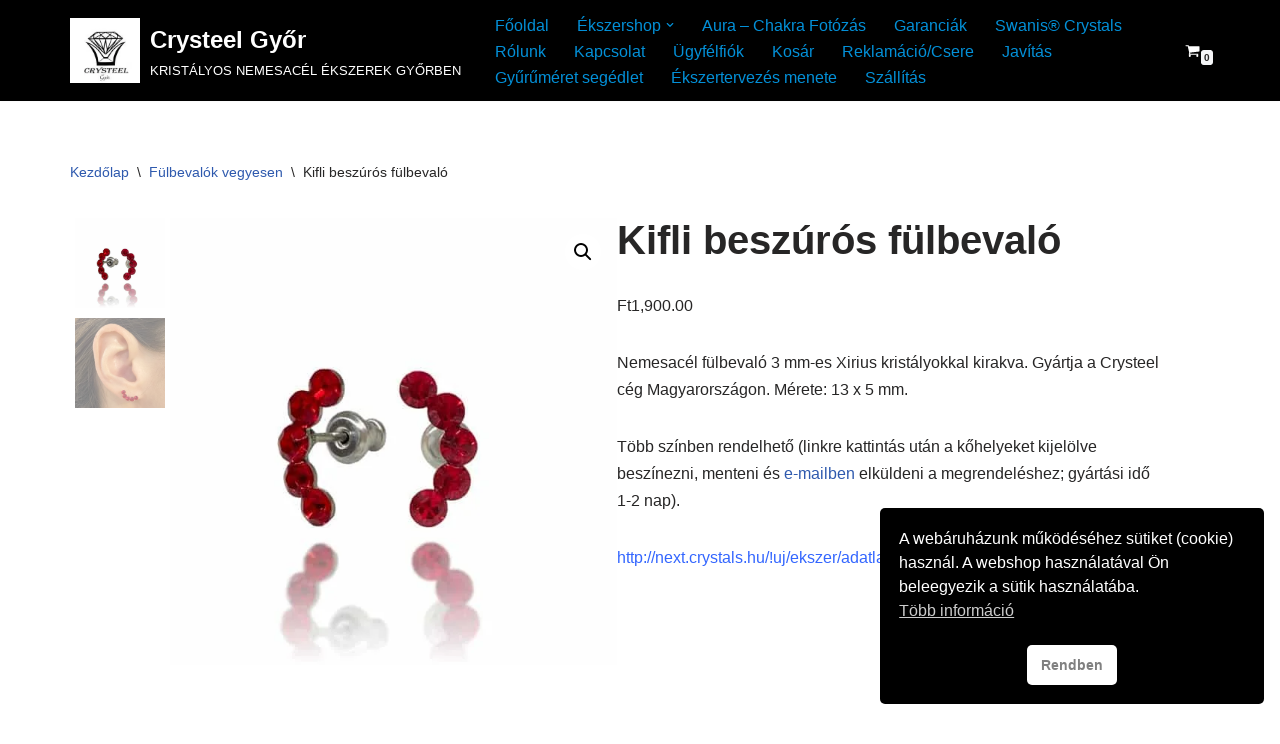

--- FILE ---
content_type: text/html; charset=UTF-8
request_url: https://crysteelgyor.hu/product/kifli-beszuros-fulbevalo/
body_size: 49165
content:
<!DOCTYPE html>
<html lang="hu">

<head>
	<meta charset="UTF-8">
	<meta name="viewport" content="width=device-width, initial-scale=1, minimum-scale=1">
	<link rel="profile" href="http://gmpg.org/xfn/11">
		<meta name='robots' content='index, follow, max-image-preview:large, max-snippet:-1, max-video-preview:-1' />
<script>window._wca = window._wca || [];</script>

	<!-- This site is optimized with the Yoast SEO plugin v26.8 - https://yoast.com/product/yoast-seo-wordpress/ -->
	<title>Kifli beszúrós fülbevaló - Crysteel Győr</title>
	<meta name="description" content="Allergiamentes nemesacél fülbevaló 3mm-es Xirius kristályokkal kirakva. Gyártja a Crysteel cég Magyarországon. Több színben tudjuk gyártani." />
	<link rel="canonical" href="https://crysteelgyor.hu/product/kifli-beszuros-fulbevalo/" />
	<meta property="og:locale" content="hu_HU" />
	<meta property="og:type" content="article" />
	<meta property="og:title" content="Kifli beszúrós fülbevaló - Crysteel Győr" />
	<meta property="og:description" content="Allergiamentes nemesacél fülbevaló 3mm-es Xirius kristályokkal kirakva. Gyártja a Crysteel cég Magyarországon. Több színben tudjuk gyártani." />
	<meta property="og:url" content="https://crysteelgyor.hu/product/kifli-beszuros-fulbevalo/" />
	<meta property="og:site_name" content="Crysteel Győr" />
	<meta property="article:publisher" content="https://www.facebook.com/crysteelgyor" />
	<meta property="article:modified_time" content="2025-04-15T09:58:01+00:00" />
	<meta property="og:image" content="https://crysteelgyor.hu/wp-content/uploads/2021/03/SIMPLE-KIFLI-STUD-EARRINGS-Light-Siam.jpg" />
	<meta property="og:image:width" content="600" />
	<meta property="og:image:height" content="600" />
	<meta property="og:image:type" content="image/jpeg" />
	<meta name="twitter:card" content="summary_large_image" />
	<meta name="twitter:site" content="@AdamMednyanszky" />
	<meta name="twitter:label1" content="Becsült olvasási idő" />
	<meta name="twitter:data1" content="1 perc" />
	<script type="application/ld+json" class="yoast-schema-graph">{"@context":"https://schema.org","@graph":[{"@type":"WebPage","@id":"https://crysteelgyor.hu/product/kifli-beszuros-fulbevalo/","url":"https://crysteelgyor.hu/product/kifli-beszuros-fulbevalo/","name":"Kifli beszúrós fülbevaló - Crysteel Győr","isPartOf":{"@id":"https://crysteelgyor.hu/#website"},"primaryImageOfPage":{"@id":"https://crysteelgyor.hu/product/kifli-beszuros-fulbevalo/#primaryimage"},"image":{"@id":"https://crysteelgyor.hu/product/kifli-beszuros-fulbevalo/#primaryimage"},"thumbnailUrl":"https://i0.wp.com/crysteelgyor.hu/wp-content/uploads/2021/03/SIMPLE-KIFLI-STUD-EARRINGS-Light-Siam.jpg?fit=600%2C600&ssl=1","datePublished":"2021-03-01T17:57:10+00:00","dateModified":"2025-04-15T09:58:01+00:00","description":"Allergiamentes nemesacél fülbevaló 3mm-es Xirius kristályokkal kirakva. Gyártja a Crysteel cég Magyarországon. Több színben tudjuk gyártani.","breadcrumb":{"@id":"https://crysteelgyor.hu/product/kifli-beszuros-fulbevalo/#breadcrumb"},"inLanguage":"hu","potentialAction":[{"@type":"ReadAction","target":["https://crysteelgyor.hu/product/kifli-beszuros-fulbevalo/"]}]},{"@type":"ImageObject","inLanguage":"hu","@id":"https://crysteelgyor.hu/product/kifli-beszuros-fulbevalo/#primaryimage","url":"https://i0.wp.com/crysteelgyor.hu/wp-content/uploads/2021/03/SIMPLE-KIFLI-STUD-EARRINGS-Light-Siam.jpg?fit=600%2C600&ssl=1","contentUrl":"https://i0.wp.com/crysteelgyor.hu/wp-content/uploads/2021/03/SIMPLE-KIFLI-STUD-EARRINGS-Light-Siam.jpg?fit=600%2C600&ssl=1","width":600,"height":600},{"@type":"BreadcrumbList","@id":"https://crysteelgyor.hu/product/kifli-beszuros-fulbevalo/#breadcrumb","itemListElement":[{"@type":"ListItem","position":1,"name":"Kezdőlap","item":"https://crysteelgyor.hu/"},{"@type":"ListItem","position":2,"name":"Ékszershop","item":"https://crysteelgyor.hu/ekszershop/"},{"@type":"ListItem","position":3,"name":"Kifli beszúrós fülbevaló"}]},{"@type":"WebSite","@id":"https://crysteelgyor.hu/#website","url":"https://crysteelgyor.hu/","name":"Crysteel Győr","description":"KRISTÁLYOS NEMESACÉL ÉKSZEREK GYŐRBEN","publisher":{"@id":"https://crysteelgyor.hu/#organization"},"potentialAction":[{"@type":"SearchAction","target":{"@type":"EntryPoint","urlTemplate":"https://crysteelgyor.hu/?s={search_term_string}"},"query-input":{"@type":"PropertyValueSpecification","valueRequired":true,"valueName":"search_term_string"}}],"inLanguage":"hu"},{"@type":"Organization","@id":"https://crysteelgyor.hu/#organization","name":"Crysteel Győr","url":"https://crysteelgyor.hu/","logo":{"@type":"ImageObject","inLanguage":"hu","@id":"https://crysteelgyor.hu/#/schema/logo/image/","url":"https://crysteelgyor.hu/wp-content/uploads/2023/03/crysteel-gyor-bolt-2023-e1679490871925-889x1024.jpg","contentUrl":"https://crysteelgyor.hu/wp-content/uploads/2023/03/crysteel-gyor-bolt-2023-e1679490871925-889x1024.jpg","width":889,"height":1024,"caption":"Crysteel Győr"},"image":{"@id":"https://crysteelgyor.hu/#/schema/logo/image/"},"sameAs":["https://www.facebook.com/crysteelgyor","https://x.com/AdamMednyanszky","https://www.instagram.com/crysteel_gyor/"]}]}</script>
	<!-- / Yoast SEO plugin. -->


<link rel='dns-prefetch' href='//stats.wp.com' />
<link rel='dns-prefetch' href='//capi-automation.s3.us-east-2.amazonaws.com' />
<link rel='preconnect' href='//i0.wp.com' />
<link rel='preconnect' href='//c0.wp.com' />
<link rel="alternate" title="oEmbed (JSON)" type="application/json+oembed" href="https://crysteelgyor.hu/wp-json/oembed/1.0/embed?url=https%3A%2F%2Fcrysteelgyor.hu%2Fproduct%2Fkifli-beszuros-fulbevalo%2F" />
<link rel="alternate" title="oEmbed (XML)" type="text/xml+oembed" href="https://crysteelgyor.hu/wp-json/oembed/1.0/embed?url=https%3A%2F%2Fcrysteelgyor.hu%2Fproduct%2Fkifli-beszuros-fulbevalo%2F&#038;format=xml" />
		<!-- This site uses the Google Analytics by MonsterInsights plugin v9.11.1 - Using Analytics tracking - https://www.monsterinsights.com/ -->
							<script src="//www.googletagmanager.com/gtag/js?id=G-8MY2QM4H9T"  data-cfasync="false" data-wpfc-render="false" async></script>
			<script data-cfasync="false" data-wpfc-render="false">
				var mi_version = '9.11.1';
				var mi_track_user = true;
				var mi_no_track_reason = '';
								var MonsterInsightsDefaultLocations = {"page_location":"https:\/\/crysteelgyor.hu\/product\/kifli-beszuros-fulbevalo\/"};
								if ( typeof MonsterInsightsPrivacyGuardFilter === 'function' ) {
					var MonsterInsightsLocations = (typeof MonsterInsightsExcludeQuery === 'object') ? MonsterInsightsPrivacyGuardFilter( MonsterInsightsExcludeQuery ) : MonsterInsightsPrivacyGuardFilter( MonsterInsightsDefaultLocations );
				} else {
					var MonsterInsightsLocations = (typeof MonsterInsightsExcludeQuery === 'object') ? MonsterInsightsExcludeQuery : MonsterInsightsDefaultLocations;
				}

								var disableStrs = [
										'ga-disable-G-8MY2QM4H9T',
									];

				/* Function to detect opted out users */
				function __gtagTrackerIsOptedOut() {
					for (var index = 0; index < disableStrs.length; index++) {
						if (document.cookie.indexOf(disableStrs[index] + '=true') > -1) {
							return true;
						}
					}

					return false;
				}

				/* Disable tracking if the opt-out cookie exists. */
				if (__gtagTrackerIsOptedOut()) {
					for (var index = 0; index < disableStrs.length; index++) {
						window[disableStrs[index]] = true;
					}
				}

				/* Opt-out function */
				function __gtagTrackerOptout() {
					for (var index = 0; index < disableStrs.length; index++) {
						document.cookie = disableStrs[index] + '=true; expires=Thu, 31 Dec 2099 23:59:59 UTC; path=/';
						window[disableStrs[index]] = true;
					}
				}

				if ('undefined' === typeof gaOptout) {
					function gaOptout() {
						__gtagTrackerOptout();
					}
				}
								window.dataLayer = window.dataLayer || [];

				window.MonsterInsightsDualTracker = {
					helpers: {},
					trackers: {},
				};
				if (mi_track_user) {
					function __gtagDataLayer() {
						dataLayer.push(arguments);
					}

					function __gtagTracker(type, name, parameters) {
						if (!parameters) {
							parameters = {};
						}

						if (parameters.send_to) {
							__gtagDataLayer.apply(null, arguments);
							return;
						}

						if (type === 'event') {
														parameters.send_to = monsterinsights_frontend.v4_id;
							var hookName = name;
							if (typeof parameters['event_category'] !== 'undefined') {
								hookName = parameters['event_category'] + ':' + name;
							}

							if (typeof MonsterInsightsDualTracker.trackers[hookName] !== 'undefined') {
								MonsterInsightsDualTracker.trackers[hookName](parameters);
							} else {
								__gtagDataLayer('event', name, parameters);
							}
							
						} else {
							__gtagDataLayer.apply(null, arguments);
						}
					}

					__gtagTracker('js', new Date());
					__gtagTracker('set', {
						'developer_id.dZGIzZG': true,
											});
					if ( MonsterInsightsLocations.page_location ) {
						__gtagTracker('set', MonsterInsightsLocations);
					}
										__gtagTracker('config', 'G-8MY2QM4H9T', {"forceSSL":"true","link_attribution":"true"} );
										window.gtag = __gtagTracker;										(function () {
						/* https://developers.google.com/analytics/devguides/collection/analyticsjs/ */
						/* ga and __gaTracker compatibility shim. */
						var noopfn = function () {
							return null;
						};
						var newtracker = function () {
							return new Tracker();
						};
						var Tracker = function () {
							return null;
						};
						var p = Tracker.prototype;
						p.get = noopfn;
						p.set = noopfn;
						p.send = function () {
							var args = Array.prototype.slice.call(arguments);
							args.unshift('send');
							__gaTracker.apply(null, args);
						};
						var __gaTracker = function () {
							var len = arguments.length;
							if (len === 0) {
								return;
							}
							var f = arguments[len - 1];
							if (typeof f !== 'object' || f === null || typeof f.hitCallback !== 'function') {
								if ('send' === arguments[0]) {
									var hitConverted, hitObject = false, action;
									if ('event' === arguments[1]) {
										if ('undefined' !== typeof arguments[3]) {
											hitObject = {
												'eventAction': arguments[3],
												'eventCategory': arguments[2],
												'eventLabel': arguments[4],
												'value': arguments[5] ? arguments[5] : 1,
											}
										}
									}
									if ('pageview' === arguments[1]) {
										if ('undefined' !== typeof arguments[2]) {
											hitObject = {
												'eventAction': 'page_view',
												'page_path': arguments[2],
											}
										}
									}
									if (typeof arguments[2] === 'object') {
										hitObject = arguments[2];
									}
									if (typeof arguments[5] === 'object') {
										Object.assign(hitObject, arguments[5]);
									}
									if ('undefined' !== typeof arguments[1].hitType) {
										hitObject = arguments[1];
										if ('pageview' === hitObject.hitType) {
											hitObject.eventAction = 'page_view';
										}
									}
									if (hitObject) {
										action = 'timing' === arguments[1].hitType ? 'timing_complete' : hitObject.eventAction;
										hitConverted = mapArgs(hitObject);
										__gtagTracker('event', action, hitConverted);
									}
								}
								return;
							}

							function mapArgs(args) {
								var arg, hit = {};
								var gaMap = {
									'eventCategory': 'event_category',
									'eventAction': 'event_action',
									'eventLabel': 'event_label',
									'eventValue': 'event_value',
									'nonInteraction': 'non_interaction',
									'timingCategory': 'event_category',
									'timingVar': 'name',
									'timingValue': 'value',
									'timingLabel': 'event_label',
									'page': 'page_path',
									'location': 'page_location',
									'title': 'page_title',
									'referrer' : 'page_referrer',
								};
								for (arg in args) {
																		if (!(!args.hasOwnProperty(arg) || !gaMap.hasOwnProperty(arg))) {
										hit[gaMap[arg]] = args[arg];
									} else {
										hit[arg] = args[arg];
									}
								}
								return hit;
							}

							try {
								f.hitCallback();
							} catch (ex) {
							}
						};
						__gaTracker.create = newtracker;
						__gaTracker.getByName = newtracker;
						__gaTracker.getAll = function () {
							return [];
						};
						__gaTracker.remove = noopfn;
						__gaTracker.loaded = true;
						window['__gaTracker'] = __gaTracker;
					})();
									} else {
										console.log("");
					(function () {
						function __gtagTracker() {
							return null;
						}

						window['__gtagTracker'] = __gtagTracker;
						window['gtag'] = __gtagTracker;
					})();
									}
			</script>
							<!-- / Google Analytics by MonsterInsights -->
		<style id='wp-img-auto-sizes-contain-inline-css'>
img:is([sizes=auto i],[sizes^="auto," i]){contain-intrinsic-size:3000px 1500px}
/*# sourceURL=wp-img-auto-sizes-contain-inline-css */
</style>
<link rel='stylesheet' id='vp-woo-pont-picker-block-css' href='https://crysteelgyor.hu/wp-content/plugins/hungarian-pickup-points-for-woocommerce/build/style-pont-picker-block.css?ver=4.0.4' media='all' />
<style id='wp-emoji-styles-inline-css'>

	img.wp-smiley, img.emoji {
		display: inline !important;
		border: none !important;
		box-shadow: none !important;
		height: 1em !important;
		width: 1em !important;
		margin: 0 0.07em !important;
		vertical-align: -0.1em !important;
		background: none !important;
		padding: 0 !important;
	}
/*# sourceURL=wp-emoji-styles-inline-css */
</style>
<link rel='stylesheet' id='wp-block-library-css' href='https://c0.wp.com/c/6.9/wp-includes/css/dist/block-library/style.min.css' media='all' />
<style id='classic-theme-styles-inline-css'>
/*! This file is auto-generated */
.wp-block-button__link{color:#fff;background-color:#32373c;border-radius:9999px;box-shadow:none;text-decoration:none;padding:calc(.667em + 2px) calc(1.333em + 2px);font-size:1.125em}.wp-block-file__button{background:#32373c;color:#fff;text-decoration:none}
/*# sourceURL=/wp-includes/css/classic-themes.min.css */
</style>
<link rel='stylesheet' id='mediaelement-css' href='https://c0.wp.com/c/6.9/wp-includes/js/mediaelement/mediaelementplayer-legacy.min.css' media='all' />
<link rel='stylesheet' id='wp-mediaelement-css' href='https://c0.wp.com/c/6.9/wp-includes/js/mediaelement/wp-mediaelement.min.css' media='all' />
<style id='jetpack-sharing-buttons-style-inline-css'>
.jetpack-sharing-buttons__services-list{display:flex;flex-direction:row;flex-wrap:wrap;gap:0;list-style-type:none;margin:5px;padding:0}.jetpack-sharing-buttons__services-list.has-small-icon-size{font-size:12px}.jetpack-sharing-buttons__services-list.has-normal-icon-size{font-size:16px}.jetpack-sharing-buttons__services-list.has-large-icon-size{font-size:24px}.jetpack-sharing-buttons__services-list.has-huge-icon-size{font-size:36px}@media print{.jetpack-sharing-buttons__services-list{display:none!important}}.editor-styles-wrapper .wp-block-jetpack-sharing-buttons{gap:0;padding-inline-start:0}ul.jetpack-sharing-buttons__services-list.has-background{padding:1.25em 2.375em}
/*# sourceURL=https://crysteelgyor.hu/wp-content/plugins/jetpack/_inc/blocks/sharing-buttons/view.css */
</style>
<style id='global-styles-inline-css'>
:root{--wp--preset--aspect-ratio--square: 1;--wp--preset--aspect-ratio--4-3: 4/3;--wp--preset--aspect-ratio--3-4: 3/4;--wp--preset--aspect-ratio--3-2: 3/2;--wp--preset--aspect-ratio--2-3: 2/3;--wp--preset--aspect-ratio--16-9: 16/9;--wp--preset--aspect-ratio--9-16: 9/16;--wp--preset--color--black: #000000;--wp--preset--color--cyan-bluish-gray: #abb8c3;--wp--preset--color--white: #ffffff;--wp--preset--color--pale-pink: #f78da7;--wp--preset--color--vivid-red: #cf2e2e;--wp--preset--color--luminous-vivid-orange: #ff6900;--wp--preset--color--luminous-vivid-amber: #fcb900;--wp--preset--color--light-green-cyan: #7bdcb5;--wp--preset--color--vivid-green-cyan: #00d084;--wp--preset--color--pale-cyan-blue: #8ed1fc;--wp--preset--color--vivid-cyan-blue: #0693e3;--wp--preset--color--vivid-purple: #9b51e0;--wp--preset--color--neve-link-color: var(--nv-primary-accent);--wp--preset--color--neve-link-hover-color: var(--nv-secondary-accent);--wp--preset--color--nv-site-bg: var(--nv-site-bg);--wp--preset--color--nv-light-bg: var(--nv-light-bg);--wp--preset--color--nv-dark-bg: var(--nv-dark-bg);--wp--preset--color--neve-text-color: var(--nv-text-color);--wp--preset--color--nv-text-dark-bg: var(--nv-text-dark-bg);--wp--preset--color--nv-c-1: var(--nv-c-1);--wp--preset--color--nv-c-2: var(--nv-c-2);--wp--preset--gradient--vivid-cyan-blue-to-vivid-purple: linear-gradient(135deg,rgb(6,147,227) 0%,rgb(155,81,224) 100%);--wp--preset--gradient--light-green-cyan-to-vivid-green-cyan: linear-gradient(135deg,rgb(122,220,180) 0%,rgb(0,208,130) 100%);--wp--preset--gradient--luminous-vivid-amber-to-luminous-vivid-orange: linear-gradient(135deg,rgb(252,185,0) 0%,rgb(255,105,0) 100%);--wp--preset--gradient--luminous-vivid-orange-to-vivid-red: linear-gradient(135deg,rgb(255,105,0) 0%,rgb(207,46,46) 100%);--wp--preset--gradient--very-light-gray-to-cyan-bluish-gray: linear-gradient(135deg,rgb(238,238,238) 0%,rgb(169,184,195) 100%);--wp--preset--gradient--cool-to-warm-spectrum: linear-gradient(135deg,rgb(74,234,220) 0%,rgb(151,120,209) 20%,rgb(207,42,186) 40%,rgb(238,44,130) 60%,rgb(251,105,98) 80%,rgb(254,248,76) 100%);--wp--preset--gradient--blush-light-purple: linear-gradient(135deg,rgb(255,206,236) 0%,rgb(152,150,240) 100%);--wp--preset--gradient--blush-bordeaux: linear-gradient(135deg,rgb(254,205,165) 0%,rgb(254,45,45) 50%,rgb(107,0,62) 100%);--wp--preset--gradient--luminous-dusk: linear-gradient(135deg,rgb(255,203,112) 0%,rgb(199,81,192) 50%,rgb(65,88,208) 100%);--wp--preset--gradient--pale-ocean: linear-gradient(135deg,rgb(255,245,203) 0%,rgb(182,227,212) 50%,rgb(51,167,181) 100%);--wp--preset--gradient--electric-grass: linear-gradient(135deg,rgb(202,248,128) 0%,rgb(113,206,126) 100%);--wp--preset--gradient--midnight: linear-gradient(135deg,rgb(2,3,129) 0%,rgb(40,116,252) 100%);--wp--preset--font-size--small: 13px;--wp--preset--font-size--medium: 20px;--wp--preset--font-size--large: 36px;--wp--preset--font-size--x-large: 42px;--wp--preset--spacing--20: 0.44rem;--wp--preset--spacing--30: 0.67rem;--wp--preset--spacing--40: 1rem;--wp--preset--spacing--50: 1.5rem;--wp--preset--spacing--60: 2.25rem;--wp--preset--spacing--70: 3.38rem;--wp--preset--spacing--80: 5.06rem;--wp--preset--shadow--natural: 6px 6px 9px rgba(0, 0, 0, 0.2);--wp--preset--shadow--deep: 12px 12px 50px rgba(0, 0, 0, 0.4);--wp--preset--shadow--sharp: 6px 6px 0px rgba(0, 0, 0, 0.2);--wp--preset--shadow--outlined: 6px 6px 0px -3px rgb(255, 255, 255), 6px 6px rgb(0, 0, 0);--wp--preset--shadow--crisp: 6px 6px 0px rgb(0, 0, 0);}:where(.is-layout-flex){gap: 0.5em;}:where(.is-layout-grid){gap: 0.5em;}body .is-layout-flex{display: flex;}.is-layout-flex{flex-wrap: wrap;align-items: center;}.is-layout-flex > :is(*, div){margin: 0;}body .is-layout-grid{display: grid;}.is-layout-grid > :is(*, div){margin: 0;}:where(.wp-block-columns.is-layout-flex){gap: 2em;}:where(.wp-block-columns.is-layout-grid){gap: 2em;}:where(.wp-block-post-template.is-layout-flex){gap: 1.25em;}:where(.wp-block-post-template.is-layout-grid){gap: 1.25em;}.has-black-color{color: var(--wp--preset--color--black) !important;}.has-cyan-bluish-gray-color{color: var(--wp--preset--color--cyan-bluish-gray) !important;}.has-white-color{color: var(--wp--preset--color--white) !important;}.has-pale-pink-color{color: var(--wp--preset--color--pale-pink) !important;}.has-vivid-red-color{color: var(--wp--preset--color--vivid-red) !important;}.has-luminous-vivid-orange-color{color: var(--wp--preset--color--luminous-vivid-orange) !important;}.has-luminous-vivid-amber-color{color: var(--wp--preset--color--luminous-vivid-amber) !important;}.has-light-green-cyan-color{color: var(--wp--preset--color--light-green-cyan) !important;}.has-vivid-green-cyan-color{color: var(--wp--preset--color--vivid-green-cyan) !important;}.has-pale-cyan-blue-color{color: var(--wp--preset--color--pale-cyan-blue) !important;}.has-vivid-cyan-blue-color{color: var(--wp--preset--color--vivid-cyan-blue) !important;}.has-vivid-purple-color{color: var(--wp--preset--color--vivid-purple) !important;}.has-neve-link-color-color{color: var(--wp--preset--color--neve-link-color) !important;}.has-neve-link-hover-color-color{color: var(--wp--preset--color--neve-link-hover-color) !important;}.has-nv-site-bg-color{color: var(--wp--preset--color--nv-site-bg) !important;}.has-nv-light-bg-color{color: var(--wp--preset--color--nv-light-bg) !important;}.has-nv-dark-bg-color{color: var(--wp--preset--color--nv-dark-bg) !important;}.has-neve-text-color-color{color: var(--wp--preset--color--neve-text-color) !important;}.has-nv-text-dark-bg-color{color: var(--wp--preset--color--nv-text-dark-bg) !important;}.has-nv-c-1-color{color: var(--wp--preset--color--nv-c-1) !important;}.has-nv-c-2-color{color: var(--wp--preset--color--nv-c-2) !important;}.has-black-background-color{background-color: var(--wp--preset--color--black) !important;}.has-cyan-bluish-gray-background-color{background-color: var(--wp--preset--color--cyan-bluish-gray) !important;}.has-white-background-color{background-color: var(--wp--preset--color--white) !important;}.has-pale-pink-background-color{background-color: var(--wp--preset--color--pale-pink) !important;}.has-vivid-red-background-color{background-color: var(--wp--preset--color--vivid-red) !important;}.has-luminous-vivid-orange-background-color{background-color: var(--wp--preset--color--luminous-vivid-orange) !important;}.has-luminous-vivid-amber-background-color{background-color: var(--wp--preset--color--luminous-vivid-amber) !important;}.has-light-green-cyan-background-color{background-color: var(--wp--preset--color--light-green-cyan) !important;}.has-vivid-green-cyan-background-color{background-color: var(--wp--preset--color--vivid-green-cyan) !important;}.has-pale-cyan-blue-background-color{background-color: var(--wp--preset--color--pale-cyan-blue) !important;}.has-vivid-cyan-blue-background-color{background-color: var(--wp--preset--color--vivid-cyan-blue) !important;}.has-vivid-purple-background-color{background-color: var(--wp--preset--color--vivid-purple) !important;}.has-neve-link-color-background-color{background-color: var(--wp--preset--color--neve-link-color) !important;}.has-neve-link-hover-color-background-color{background-color: var(--wp--preset--color--neve-link-hover-color) !important;}.has-nv-site-bg-background-color{background-color: var(--wp--preset--color--nv-site-bg) !important;}.has-nv-light-bg-background-color{background-color: var(--wp--preset--color--nv-light-bg) !important;}.has-nv-dark-bg-background-color{background-color: var(--wp--preset--color--nv-dark-bg) !important;}.has-neve-text-color-background-color{background-color: var(--wp--preset--color--neve-text-color) !important;}.has-nv-text-dark-bg-background-color{background-color: var(--wp--preset--color--nv-text-dark-bg) !important;}.has-nv-c-1-background-color{background-color: var(--wp--preset--color--nv-c-1) !important;}.has-nv-c-2-background-color{background-color: var(--wp--preset--color--nv-c-2) !important;}.has-black-border-color{border-color: var(--wp--preset--color--black) !important;}.has-cyan-bluish-gray-border-color{border-color: var(--wp--preset--color--cyan-bluish-gray) !important;}.has-white-border-color{border-color: var(--wp--preset--color--white) !important;}.has-pale-pink-border-color{border-color: var(--wp--preset--color--pale-pink) !important;}.has-vivid-red-border-color{border-color: var(--wp--preset--color--vivid-red) !important;}.has-luminous-vivid-orange-border-color{border-color: var(--wp--preset--color--luminous-vivid-orange) !important;}.has-luminous-vivid-amber-border-color{border-color: var(--wp--preset--color--luminous-vivid-amber) !important;}.has-light-green-cyan-border-color{border-color: var(--wp--preset--color--light-green-cyan) !important;}.has-vivid-green-cyan-border-color{border-color: var(--wp--preset--color--vivid-green-cyan) !important;}.has-pale-cyan-blue-border-color{border-color: var(--wp--preset--color--pale-cyan-blue) !important;}.has-vivid-cyan-blue-border-color{border-color: var(--wp--preset--color--vivid-cyan-blue) !important;}.has-vivid-purple-border-color{border-color: var(--wp--preset--color--vivid-purple) !important;}.has-neve-link-color-border-color{border-color: var(--wp--preset--color--neve-link-color) !important;}.has-neve-link-hover-color-border-color{border-color: var(--wp--preset--color--neve-link-hover-color) !important;}.has-nv-site-bg-border-color{border-color: var(--wp--preset--color--nv-site-bg) !important;}.has-nv-light-bg-border-color{border-color: var(--wp--preset--color--nv-light-bg) !important;}.has-nv-dark-bg-border-color{border-color: var(--wp--preset--color--nv-dark-bg) !important;}.has-neve-text-color-border-color{border-color: var(--wp--preset--color--neve-text-color) !important;}.has-nv-text-dark-bg-border-color{border-color: var(--wp--preset--color--nv-text-dark-bg) !important;}.has-nv-c-1-border-color{border-color: var(--wp--preset--color--nv-c-1) !important;}.has-nv-c-2-border-color{border-color: var(--wp--preset--color--nv-c-2) !important;}.has-vivid-cyan-blue-to-vivid-purple-gradient-background{background: var(--wp--preset--gradient--vivid-cyan-blue-to-vivid-purple) !important;}.has-light-green-cyan-to-vivid-green-cyan-gradient-background{background: var(--wp--preset--gradient--light-green-cyan-to-vivid-green-cyan) !important;}.has-luminous-vivid-amber-to-luminous-vivid-orange-gradient-background{background: var(--wp--preset--gradient--luminous-vivid-amber-to-luminous-vivid-orange) !important;}.has-luminous-vivid-orange-to-vivid-red-gradient-background{background: var(--wp--preset--gradient--luminous-vivid-orange-to-vivid-red) !important;}.has-very-light-gray-to-cyan-bluish-gray-gradient-background{background: var(--wp--preset--gradient--very-light-gray-to-cyan-bluish-gray) !important;}.has-cool-to-warm-spectrum-gradient-background{background: var(--wp--preset--gradient--cool-to-warm-spectrum) !important;}.has-blush-light-purple-gradient-background{background: var(--wp--preset--gradient--blush-light-purple) !important;}.has-blush-bordeaux-gradient-background{background: var(--wp--preset--gradient--blush-bordeaux) !important;}.has-luminous-dusk-gradient-background{background: var(--wp--preset--gradient--luminous-dusk) !important;}.has-pale-ocean-gradient-background{background: var(--wp--preset--gradient--pale-ocean) !important;}.has-electric-grass-gradient-background{background: var(--wp--preset--gradient--electric-grass) !important;}.has-midnight-gradient-background{background: var(--wp--preset--gradient--midnight) !important;}.has-small-font-size{font-size: var(--wp--preset--font-size--small) !important;}.has-medium-font-size{font-size: var(--wp--preset--font-size--medium) !important;}.has-large-font-size{font-size: var(--wp--preset--font-size--large) !important;}.has-x-large-font-size{font-size: var(--wp--preset--font-size--x-large) !important;}
:where(.wp-block-post-template.is-layout-flex){gap: 1.25em;}:where(.wp-block-post-template.is-layout-grid){gap: 1.25em;}
:where(.wp-block-term-template.is-layout-flex){gap: 1.25em;}:where(.wp-block-term-template.is-layout-grid){gap: 1.25em;}
:where(.wp-block-columns.is-layout-flex){gap: 2em;}:where(.wp-block-columns.is-layout-grid){gap: 2em;}
:root :where(.wp-block-pullquote){font-size: 1.5em;line-height: 1.6;}
/*# sourceURL=global-styles-inline-css */
</style>
<link rel='stylesheet' id='wapf-frontend-css-css' href='https://crysteelgyor.hu/wp-content/plugins/advanced-product-fields-for-woocommerce/assets/css/frontend.min.css?ver=1.6.18' media='all' />
<link rel='stylesheet' id='contact-form-7-css' href='https://crysteelgyor.hu/wp-content/plugins/contact-form-7/includes/css/styles.css?ver=6.1.4' media='all' />
<link rel='stylesheet' id='photoswipe-css' href='https://c0.wp.com/p/woocommerce/10.4.3/assets/css/photoswipe/photoswipe.min.css' media='all' />
<link rel='stylesheet' id='photoswipe-default-skin-css' href='https://c0.wp.com/p/woocommerce/10.4.3/assets/css/photoswipe/default-skin/default-skin.min.css' media='all' />
<link rel='stylesheet' id='woocommerce-layout-css' href='https://c0.wp.com/p/woocommerce/10.4.3/assets/css/woocommerce-layout.css' media='all' />
<style id='woocommerce-layout-inline-css'>

	.infinite-scroll .woocommerce-pagination {
		display: none;
	}
/*# sourceURL=woocommerce-layout-inline-css */
</style>
<link rel='stylesheet' id='woocommerce-smallscreen-css' href='https://c0.wp.com/p/woocommerce/10.4.3/assets/css/woocommerce-smallscreen.css' media='only screen and (max-width: 768px)' />
<link rel='stylesheet' id='woocommerce-general-css' href='https://c0.wp.com/p/woocommerce/10.4.3/assets/css/woocommerce.css' media='all' />
<style id='woocommerce-inline-inline-css'>
.woocommerce form .form-row .required { visibility: visible; }
/*# sourceURL=woocommerce-inline-inline-css */
</style>
<link rel='stylesheet' id='nsc_bar_nice-cookie-consent-css' href='https://crysteelgyor.hu/wp-content/plugins/beautiful-and-responsive-cookie-consent/public/cookieNSCconsent.min.css?ver=4.9.2' media='all' />
<link rel='stylesheet' id='WCPAY_EXPRESS_CHECKOUT_ECE-css' href='https://crysteelgyor.hu/wp-content/plugins/woocommerce-payments/dist/express-checkout.css?ver=10.4.0' media='all' />
<link rel='stylesheet' id='neve-woocommerce-css' href='https://crysteelgyor.hu/wp-content/themes/neve/assets/css/woocommerce.min.css?ver=4.2.1' media='all' />
<link rel='stylesheet' id='neve-style-css' href='https://crysteelgyor.hu/wp-content/themes/neve/style-main-new.min.css?ver=4.2.1' media='all' />
<style id='neve-style-inline-css'>
.is-menu-sidebar .header-menu-sidebar { visibility: visible; }.is-menu-sidebar.menu_sidebar_slide_left .header-menu-sidebar { transform: translate3d(0, 0, 0); left: 0; }.is-menu-sidebar.menu_sidebar_slide_right .header-menu-sidebar { transform: translate3d(0, 0, 0); right: 0; }.is-menu-sidebar.menu_sidebar_pull_right .header-menu-sidebar, .is-menu-sidebar.menu_sidebar_pull_left .header-menu-sidebar { transform: translateX(0); }.is-menu-sidebar.menu_sidebar_dropdown .header-menu-sidebar { height: auto; }.is-menu-sidebar.menu_sidebar_dropdown .header-menu-sidebar-inner { max-height: 400px; padding: 20px 0; }.is-menu-sidebar.menu_sidebar_full_canvas .header-menu-sidebar { opacity: 1; }.header-menu-sidebar .menu-item-nav-search:not(.floating) { pointer-events: none; }.header-menu-sidebar .menu-item-nav-search .is-menu-sidebar { pointer-events: unset; }@media screen and (max-width: 960px) { .builder-item.cr .item--inner { --textalign: center; --justify: center; } }
.nv-meta-list li.meta:not(:last-child):after { content:"/" }.nv-meta-list .no-mobile{
			display:none;
		}.nv-meta-list li.last::after{
			content: ""!important;
		}@media (min-width: 769px) {
			.nv-meta-list .no-mobile {
				display: inline-block;
			}
			.nv-meta-list li.last:not(:last-child)::after {
		 		content: "/" !important;
			}
		}
 :root{ --container: 748px;--postwidth:100%; --primarybtnbg: var(--nv-primary-accent); --primarybtnhoverbg: var(--nv-primary-accent); --primarybtncolor: #ffffff; --secondarybtncolor: var(--nv-primary-accent); --primarybtnhovercolor: #ffffff; --secondarybtnhovercolor: var(--nv-primary-accent);--primarybtnborderradius:3px;--secondarybtnborderradius:3px;--secondarybtnborderwidth:3px;--btnpadding:13px 15px;--primarybtnpadding:13px 15px;--secondarybtnpadding:calc(13px - 3px) calc(15px - 3px); --bodyfontfamily: Arial,Helvetica,sans-serif; --bodyfontsize: 15px; --bodylineheight: 1.6; --bodyletterspacing: 0px; --bodyfontweight: 400; --h1fontsize: 36px; --h1fontweight: 700; --h1lineheight: 1.2; --h1letterspacing: 0px; --h1texttransform: none; --h2fontsize: 28px; --h2fontweight: 700; --h2lineheight: 1.3; --h2letterspacing: 0px; --h2texttransform: none; --h3fontsize: 24px; --h3fontweight: 700; --h3lineheight: 1.4; --h3letterspacing: 0px; --h3texttransform: none; --h4fontsize: 20px; --h4fontweight: 700; --h4lineheight: 1.6; --h4letterspacing: 0px; --h4texttransform: none; --h5fontsize: 16px; --h5fontweight: 700; --h5lineheight: 1.6; --h5letterspacing: 0px; --h5texttransform: none; --h6fontsize: 14px; --h6fontweight: 700; --h6lineheight: 1.6; --h6letterspacing: 0px; --h6texttransform: none;--formfieldborderwidth:2px;--formfieldborderradius:3px; --formfieldbgcolor: var(--nv-site-bg); --formfieldbordercolor: #dddddd; --formfieldcolor: var(--nv-text-color);--formfieldpadding:10px 12px; } .nv-index-posts{ --borderradius:0px; } .has-neve-button-color-color{ color: var(--nv-primary-accent)!important; } .has-neve-button-color-background-color{ background-color: var(--nv-primary-accent)!important; } .single-post-container .alignfull > [class*="__inner-container"], .single-post-container .alignwide > [class*="__inner-container"]{ max-width:718px } .single-product .alignfull > [class*="__inner-container"], .single-product .alignwide > [class*="__inner-container"]{ max-width:718px } .nv-meta-list{ --avatarsize: 20px; } .single .nv-meta-list{ --avatarsize: 20px; } .nv-is-boxed.nv-comments-wrap{ --padding:20px; } .nv-is-boxed.comment-respond{ --padding:20px; } .single:not(.single-product), .page{ --c-vspace:0 0 0 0;; } .scroll-to-top{ --color: var(--nv-text-dark-bg);--padding:8px 10px; --borderradius: 3px; --bgcolor: var(--nv-primary-accent); --hovercolor: var(--nv-text-dark-bg); --hoverbgcolor: var(--nv-primary-accent);--size:16px; } .global-styled{ --bgcolor: var(--nv-site-bg); } .header-top{ --rowbcolor: var(--nv-light-bg); --color: var(--nv-text-color); --bgcolor: var(--nv-site-bg); } .header-main{ --rowbcolor: var(--nv-light-bg); --color: #ffffff; --bgcolor: #000000; } .header-bottom{ --rowbcolor: var(--nv-light-bg); --color: var(--nv-text-color); --bgcolor: var(--nv-site-bg); } .header-menu-sidebar-bg{ --justify: flex-start; --textalign: left;--flexg: 1;--wrapdropdownwidth: auto; --color: var(--nv-text-color); --bgcolor: var(--nv-site-bg); } .header-menu-sidebar{ width: 360px; } .builder-item--logo{ --maxwidth: 40px; --fs: 24px;--padding:10px 0;--margin:0; --textalign: left;--justify: flex-start; } .builder-item--nav-icon,.header-menu-sidebar .close-sidebar-panel .navbar-toggle{ --borderradius:0; } .builder-item--nav-icon{ --label-margin:0 5px 0 0;;--padding:10px 15px;--margin:0; } .builder-item--primary-menu{ --color: #0390d8; --hovercolor: var(--nv-secondary-accent); --hovertextcolor: var(--nv-text-color); --activecolor: #0390d8; --spacing: 20px; --height: 25px;--padding:0;--margin:0; --fontsize: 1em; --lineheight: 1.6; --letterspacing: 0px; --fontweight: 500; --texttransform: none; --iconsize: 1em; } .hfg-is-group.has-primary-menu .inherit-ff{ --inheritedfw: 500; } .builder-item--header_cart_icon{ --iconsize: 15px; --labelsize: 15px;--padding:0 10px;--margin:0; } .footer-top-inner .row{ grid-template-columns:repeat(4, 1fr); --valign: flex-start; } .footer-top{ --rowbcolor: var(--nv-light-bg); --color: #ffffff; --bgcolor: #000000; } .footer-main-inner .row{ grid-template-columns:1fr 1fr 1fr; --valign: flex-start; } .footer-main{ --rowbcolor: var(--nv-light-bg); --color: var(--nv-text-color); --bgcolor: var(--nv-site-bg); } .footer-bottom-inner .row{ grid-template-columns:1fr 1fr 1fr; --valign: flex-start; } .footer-bottom{ --rowbcolor: var(--nv-light-bg); --color: #000000; --bgcolor: #000000; } .builder-item--footer-one-widgets{ --padding:0;--margin:0; --textalign: left;--justify: flex-start; } .builder-item--footer-three-widgets{ --padding:0;--margin:0; --textalign: left;--justify: flex-start; } .builder-item--footer-four-widgets{ --padding:0;--margin:0; --textalign: left;--justify: flex-start; } .builder-item--footer-menu{ --hovercolor: var(--nv-primary-accent); --spacing: 20px; --height: 25px;--padding:0;--margin:0; --fontsize: 1em; --lineheight: 1.6; --letterspacing: 0px; --fontweight: 500; --texttransform: none; --iconsize: 1em; --textalign: left;--justify: flex-start; } @media(min-width: 576px){ :root{ --container: 992px;--postwidth:50%;--btnpadding:13px 15px;--primarybtnpadding:13px 15px;--secondarybtnpadding:calc(13px - 3px) calc(15px - 3px); --bodyfontsize: 16px; --bodylineheight: 1.6; --bodyletterspacing: 0px; --h1fontsize: 38px; --h1lineheight: 1.2; --h1letterspacing: 0px; --h2fontsize: 30px; --h2lineheight: 1.2; --h2letterspacing: 0px; --h3fontsize: 26px; --h3lineheight: 1.4; --h3letterspacing: 0px; --h4fontsize: 22px; --h4lineheight: 1.5; --h4letterspacing: 0px; --h5fontsize: 18px; --h5lineheight: 1.6; --h5letterspacing: 0px; --h6fontsize: 14px; --h6lineheight: 1.6; --h6letterspacing: 0px; } .single-post-container .alignfull > [class*="__inner-container"], .single-post-container .alignwide > [class*="__inner-container"]{ max-width:962px } .single-product .alignfull > [class*="__inner-container"], .single-product .alignwide > [class*="__inner-container"]{ max-width:962px } .nv-meta-list{ --avatarsize: 20px; } .single .nv-meta-list{ --avatarsize: 20px; } .nv-is-boxed.nv-comments-wrap{ --padding:30px; } .nv-is-boxed.comment-respond{ --padding:30px; } .single:not(.single-product), .page{ --c-vspace:0 0 0 0;; } .scroll-to-top{ --padding:8px 10px;--size:16px; } .header-menu-sidebar-bg{ --justify: flex-start; --textalign: left;--flexg: 1;--wrapdropdownwidth: auto; } .header-menu-sidebar{ width: 360px; } .builder-item--logo{ --maxwidth: 80px; --fs: 24px;--padding:10px 0;--margin:0; --textalign: left;--justify: flex-start; } .builder-item--nav-icon{ --label-margin:0 5px 0 0;;--padding:10px 15px;--margin:0; } .builder-item--primary-menu{ --spacing: 20px; --height: 25px;--padding:0;--margin:0; --fontsize: 1em; --lineheight: 1.6; --letterspacing: 0px; --iconsize: 1em; } .builder-item--header_cart_icon{ --padding:0 10px;--margin:0; } .builder-item--footer-one-widgets{ --padding:0;--margin:0; --textalign: left;--justify: flex-start; } .builder-item--footer-three-widgets{ --padding:0;--margin:0; --textalign: left;--justify: flex-start; } .builder-item--footer-four-widgets{ --padding:0;--margin:0; --textalign: left;--justify: flex-start; } .builder-item--footer-menu{ --spacing: 20px; --height: 25px;--padding:0;--margin:0; --fontsize: 1em; --lineheight: 1.6; --letterspacing: 0px; --iconsize: 1em; --textalign: left;--justify: flex-start; } }@media(min-width: 960px){ :root{ --container: 1170px;--postwidth:33.333333333333%;--btnpadding:13px 15px;--primarybtnpadding:13px 15px;--secondarybtnpadding:calc(13px - 3px) calc(15px - 3px); --bodyfontsize: 16px; --bodylineheight: 1.7; --bodyletterspacing: 0px; --h1fontsize: 40px; --h1lineheight: 1.1; --h1letterspacing: 0px; --h2fontsize: 32px; --h2lineheight: 1.2; --h2letterspacing: 0px; --h3fontsize: 28px; --h3lineheight: 1.4; --h3letterspacing: 0px; --h4fontsize: 24px; --h4lineheight: 1.5; --h4letterspacing: 0px; --h5fontsize: 20px; --h5lineheight: 1.6; --h5letterspacing: 0px; --h6fontsize: 16px; --h6lineheight: 1.6; --h6letterspacing: 0px; } body:not(.single):not(.archive):not(.blog):not(.search):not(.error404) .neve-main > .container .col, body.post-type-archive-course .neve-main > .container .col, body.post-type-archive-llms_membership .neve-main > .container .col{ max-width: 100%; } body:not(.single):not(.archive):not(.blog):not(.search):not(.error404) .nv-sidebar-wrap, body.post-type-archive-course .nv-sidebar-wrap, body.post-type-archive-llms_membership .nv-sidebar-wrap{ max-width: 0%; } .neve-main > .archive-container .nv-index-posts.col{ max-width: 100%; } .neve-main > .archive-container .nv-sidebar-wrap{ max-width: 0%; } .neve-main > .single-post-container .nv-single-post-wrap.col{ max-width: 70%; } .single-post-container .alignfull > [class*="__inner-container"], .single-post-container .alignwide > [class*="__inner-container"]{ max-width:789px } .container-fluid.single-post-container .alignfull > [class*="__inner-container"], .container-fluid.single-post-container .alignwide > [class*="__inner-container"]{ max-width:calc(70% + 15px) } .neve-main > .single-post-container .nv-sidebar-wrap{ max-width: 30%; } .archive.woocommerce .neve-main > .shop-container .nv-shop.col{ max-width: 70%; } .archive.woocommerce .neve-main > .shop-container .nv-sidebar-wrap{ max-width: 30%; } .single-product .neve-main > .shop-container .nv-shop.col{ max-width: 100%; } .single-product .alignfull > [class*="__inner-container"], .single-product .alignwide > [class*="__inner-container"]{ max-width:1140px } .single-product .container-fluid .alignfull > [class*="__inner-container"], .single-product .alignwide > [class*="__inner-container"]{ max-width:calc(100% + 15px) } .single-product .neve-main > .shop-container .nv-sidebar-wrap{ max-width: 0%; } .nv-meta-list{ --avatarsize: 20px; } .single .nv-meta-list{ --avatarsize: 20px; } .nv-is-boxed.nv-comments-wrap{ --padding:40px; } .nv-is-boxed.comment-respond{ --padding:40px; } .single:not(.single-product), .page{ --c-vspace:0 0 0 0;; } .scroll-to-top{ --padding:8px 10px;--size:16px; } .header-menu-sidebar-bg{ --justify: flex-start; --textalign: left;--flexg: 1;--wrapdropdownwidth: auto; } .header-menu-sidebar{ width: 360px; } .builder-item--logo{ --maxwidth: 70px; --fs: 24px;--padding:10px 0;--margin:0; --textalign: left;--justify: flex-start; } .builder-item--nav-icon{ --label-margin:0 5px 0 0;;--padding:10px 15px;--margin:0; } .builder-item--primary-menu{ --spacing: 20px; --height: 25px;--padding:0;--margin:0; --fontsize: 1em; --lineheight: 1.6; --letterspacing: 0px; --iconsize: 1em; } .builder-item--header_cart_icon{ --padding:0 10px;--margin:0; } .builder-item--footer-one-widgets{ --padding:0;--margin:0; --textalign: left;--justify: flex-start; } .builder-item--footer-three-widgets{ --padding:0;--margin:0; --textalign: left;--justify: flex-start; } .builder-item--footer-four-widgets{ --padding:0;--margin:0; --textalign: left;--justify: flex-start; } .builder-item--footer-menu{ --spacing: 20px; --height: 25px;--padding:0;--margin:0; --fontsize: 1em; --lineheight: 1.6; --letterspacing: 0px; --iconsize: 1em; --textalign: left;--justify: flex-start; } }.nv-content-wrap .elementor a:not(.button):not(.wp-block-file__button){ text-decoration: none; }.scroll-to-top {right: 20px; border: none; position: fixed; bottom: 30px; display: none; opacity: 0; visibility: hidden; transition: opacity 0.3s ease-in-out, visibility 0.3s ease-in-out; align-items: center; justify-content: center; z-index: 999; } @supports (-webkit-overflow-scrolling: touch) { .scroll-to-top { bottom: 74px; } } .scroll-to-top.image { background-position: center; } .scroll-to-top .scroll-to-top-image { width: 100%; height: 100%; } .scroll-to-top .scroll-to-top-label { margin: 0; padding: 5px; } .scroll-to-top:hover { text-decoration: none; } .scroll-to-top.scroll-to-top-left {left: 20px; right: unset;} .scroll-to-top.scroll-show-mobile { display: flex; } @media (min-width: 960px) { .scroll-to-top { display: flex; } }.scroll-to-top { color: var(--color); padding: var(--padding); border-radius: var(--borderradius); background: var(--bgcolor); } .scroll-to-top:hover, .scroll-to-top:focus { color: var(--hovercolor); background: var(--hoverbgcolor); } .scroll-to-top-icon, .scroll-to-top.image .scroll-to-top-image { width: var(--size); height: var(--size); } .scroll-to-top-image { background-image: var(--bgimage); background-size: cover; }:root{--nv-primary-accent:#2f5aae;--nv-secondary-accent:#2f5aae;--nv-site-bg:#ffffff;--nv-light-bg:#f4f5f7;--nv-dark-bg:#121212;--nv-text-color:#272626;--nv-text-dark-bg:#ffffff;--nv-c-1:#9463ae;--nv-c-2:#be574b;--nv-fallback-ff:Arial, Helvetica, sans-serif;}
:root{--e-global-color-nvprimaryaccent:#2f5aae;--e-global-color-nvsecondaryaccent:#2f5aae;--e-global-color-nvsitebg:#ffffff;--e-global-color-nvlightbg:#f4f5f7;--e-global-color-nvdarkbg:#121212;--e-global-color-nvtextcolor:#272626;--e-global-color-nvtextdarkbg:#ffffff;--e-global-color-nvc1:#9463ae;--e-global-color-nvc2:#be574b;}
/*# sourceURL=neve-style-inline-css */
</style>
<link rel='stylesheet' id='neve-child-style-css' href='https://crysteelgyor.hu/wp-content/themes/neve-child/style.css?ver=4.2.1' media='all' />
<script src="https://crysteelgyor.hu/wp-content/plugins/google-analytics-for-wordpress/assets/js/frontend-gtag.min.js?ver=9.11.1" id="monsterinsights-frontend-script-js" async data-wp-strategy="async"></script>
<script data-cfasync="false" data-wpfc-render="false" id='monsterinsights-frontend-script-js-extra'>var monsterinsights_frontend = {"js_events_tracking":"true","download_extensions":"doc,pdf,ppt,zip,xls,docx,pptx,xlsx","inbound_paths":"[{\"path\":\"\\\/go\\\/\",\"label\":\"affiliate\"},{\"path\":\"\\\/recommend\\\/\",\"label\":\"affiliate\"}]","home_url":"https:\/\/crysteelgyor.hu","hash_tracking":"false","v4_id":"G-8MY2QM4H9T"};</script>
<script src="https://c0.wp.com/c/6.9/wp-includes/js/jquery/jquery.min.js" id="jquery-core-js"></script>
<script src="https://c0.wp.com/c/6.9/wp-includes/js/jquery/jquery-migrate.min.js" id="jquery-migrate-js"></script>
<script src="https://c0.wp.com/p/woocommerce/10.4.3/assets/js/jquery-blockui/jquery.blockUI.min.js" id="wc-jquery-blockui-js" defer data-wp-strategy="defer"></script>
<script id="wc-add-to-cart-js-extra">
var wc_add_to_cart_params = {"ajax_url":"/wp-admin/admin-ajax.php","wc_ajax_url":"/?wc-ajax=%%endpoint%%","i18n_view_cart":"Kos\u00e1r","cart_url":"https://crysteelgyor.hu/kosar/","is_cart":"","cart_redirect_after_add":"no"};
//# sourceURL=wc-add-to-cart-js-extra
</script>
<script src="https://c0.wp.com/p/woocommerce/10.4.3/assets/js/frontend/add-to-cart.min.js" id="wc-add-to-cart-js" defer data-wp-strategy="defer"></script>
<script src="https://c0.wp.com/p/woocommerce/10.4.3/assets/js/zoom/jquery.zoom.min.js" id="wc-zoom-js" defer data-wp-strategy="defer"></script>
<script src="https://c0.wp.com/p/woocommerce/10.4.3/assets/js/flexslider/jquery.flexslider.min.js" id="wc-flexslider-js" defer data-wp-strategy="defer"></script>
<script src="https://c0.wp.com/p/woocommerce/10.4.3/assets/js/photoswipe/photoswipe.min.js" id="wc-photoswipe-js" defer data-wp-strategy="defer"></script>
<script src="https://c0.wp.com/p/woocommerce/10.4.3/assets/js/photoswipe/photoswipe-ui-default.min.js" id="wc-photoswipe-ui-default-js" defer data-wp-strategy="defer"></script>
<script src="https://c0.wp.com/p/woocommerce/10.4.3/assets/js/js-cookie/js.cookie.min.js" id="wc-js-cookie-js" defer data-wp-strategy="defer"></script>
<script id="woocommerce-js-extra">
var woocommerce_params = {"ajax_url":"/wp-admin/admin-ajax.php","wc_ajax_url":"/?wc-ajax=%%endpoint%%","i18n_password_show":"Jelsz\u00f3 megjelen\u00edt\u00e9se","i18n_password_hide":"Jelsz\u00f3 elrejt\u00e9se"};
//# sourceURL=woocommerce-js-extra
</script>
<script src="https://c0.wp.com/p/woocommerce/10.4.3/assets/js/frontend/woocommerce.min.js" id="woocommerce-js" defer data-wp-strategy="defer"></script>
<script id="WCPAY_ASSETS-js-extra">
var wcpayAssets = {"url":"https://crysteelgyor.hu/wp-content/plugins/woocommerce-payments/dist/"};
//# sourceURL=WCPAY_ASSETS-js-extra
</script>
<script src="https://stats.wp.com/s-202605.js" id="woocommerce-analytics-js" defer data-wp-strategy="defer"></script>
<link rel="https://api.w.org/" href="https://crysteelgyor.hu/wp-json/" /><link rel="alternate" title="JSON" type="application/json" href="https://crysteelgyor.hu/wp-json/wp/v2/product/13919" /><link rel="EditURI" type="application/rsd+xml" title="RSD" href="https://crysteelgyor.hu/xmlrpc.php?rsd" />

<link rel='shortlink' href='https://crysteelgyor.hu/?p=13919' />
<!-- HFCM by 99 Robots - Snippet # 1: GSC -->
<meta name="google-site-verification" content="gY7UiiVq-_pEaStvq0Qg69x5EFYsTg3bay5PhA2yUfw" />
<!-- /end HFCM by 99 Robots -->
	<style>img#wpstats{display:none}</style>
		<!-- Google site verification - Google for WooCommerce -->
<meta name="google-site-verification" content="gY7UiiVq-_pEaStvq0Qg69x5EFYsTg3bay5PhA2yUfw" />
	<noscript><style>.woocommerce-product-gallery{ opacity: 1 !important; }</style></noscript>
	<meta name="generator" content="Elementor 3.34.3; features: additional_custom_breakpoints; settings: css_print_method-external, google_font-enabled, font_display-auto">
<style>.recentcomments a{display:inline !important;padding:0 !important;margin:0 !important;}</style>			<script  type="text/javascript">
				!function(f,b,e,v,n,t,s){if(f.fbq)return;n=f.fbq=function(){n.callMethod?
					n.callMethod.apply(n,arguments):n.queue.push(arguments)};if(!f._fbq)f._fbq=n;
					n.push=n;n.loaded=!0;n.version='2.0';n.queue=[];t=b.createElement(e);t.async=!0;
					t.src=v;s=b.getElementsByTagName(e)[0];s.parentNode.insertBefore(t,s)}(window,
					document,'script','https://connect.facebook.net/en_US/fbevents.js');
			</script>
			<!-- WooCommerce Facebook Integration Begin -->
			<script  type="text/javascript">

				fbq('init', '2905362459697230', {}, {
    "agent": "woocommerce_0-10.4.3-3.5.15"
});

				document.addEventListener( 'DOMContentLoaded', function() {
					// Insert placeholder for events injected when a product is added to the cart through AJAX.
					document.body.insertAdjacentHTML( 'beforeend', '<div class=\"wc-facebook-pixel-event-placeholder\"></div>' );
				}, false );

			</script>
			<!-- WooCommerce Facebook Integration End -->
						<style>
				.e-con.e-parent:nth-of-type(n+4):not(.e-lazyloaded):not(.e-no-lazyload),
				.e-con.e-parent:nth-of-type(n+4):not(.e-lazyloaded):not(.e-no-lazyload) * {
					background-image: none !important;
				}
				@media screen and (max-height: 1024px) {
					.e-con.e-parent:nth-of-type(n+3):not(.e-lazyloaded):not(.e-no-lazyload),
					.e-con.e-parent:nth-of-type(n+3):not(.e-lazyloaded):not(.e-no-lazyload) * {
						background-image: none !important;
					}
				}
				@media screen and (max-height: 640px) {
					.e-con.e-parent:nth-of-type(n+2):not(.e-lazyloaded):not(.e-no-lazyload),
					.e-con.e-parent:nth-of-type(n+2):not(.e-lazyloaded):not(.e-no-lazyload) * {
						background-image: none !important;
					}
				}
			</style>
			<link rel="icon" href="https://i0.wp.com/crysteelgyor.hu/wp-content/uploads/2020/01/cropped-crysteel-kep-1-scaled-3.jpg?fit=32%2C32&#038;ssl=1" sizes="32x32" />
<link rel="icon" href="https://i0.wp.com/crysteelgyor.hu/wp-content/uploads/2020/01/cropped-crysteel-kep-1-scaled-3.jpg?fit=192%2C192&#038;ssl=1" sizes="192x192" />
<link rel="apple-touch-icon" href="https://i0.wp.com/crysteelgyor.hu/wp-content/uploads/2020/01/cropped-crysteel-kep-1-scaled-3.jpg?fit=180%2C180&#038;ssl=1" />
<meta name="msapplication-TileImage" content="https://i0.wp.com/crysteelgyor.hu/wp-content/uploads/2020/01/cropped-crysteel-kep-1-scaled-3.jpg?fit=270%2C270&#038;ssl=1" />
		<style id="wp-custom-css">
			.description {
    display: none;
}		</style>
		
		<!-- Global site tag (gtag.js) - Google Ads: AW-16724607268 - Google for WooCommerce -->
		<script async src="https://www.googletagmanager.com/gtag/js?id=AW-16724607268"></script>
		<script>
			window.dataLayer = window.dataLayer || [];
			function gtag() { dataLayer.push(arguments); }
			gtag( 'consent', 'default', {
				analytics_storage: 'denied',
				ad_storage: 'denied',
				ad_user_data: 'denied',
				ad_personalization: 'denied',
				region: ['AT', 'BE', 'BG', 'HR', 'CY', 'CZ', 'DK', 'EE', 'FI', 'FR', 'DE', 'GR', 'HU', 'IS', 'IE', 'IT', 'LV', 'LI', 'LT', 'LU', 'MT', 'NL', 'NO', 'PL', 'PT', 'RO', 'SK', 'SI', 'ES', 'SE', 'GB', 'CH'],
				wait_for_update: 500,
			} );
			gtag('js', new Date());
			gtag('set', 'developer_id.dOGY3NW', true);
			gtag("config", "AW-16724607268", { "groups": "GLA", "send_page_view": false });		</script>

			<!-- Google Tag Manager -->
	<script>(function(w,d,s,l,i){w[l]=w[l]||[];w[l].push({'gtm.start':
	new Date().getTime(),event:'gtm.js'});var f=d.getElementsByTagName(s)[0],
	j=d.createElement(s),dl=l!='dataLayer'?'&l='+l:'';j.async=true;j.src=
	'https://www.googletagmanager.com/gtm.js?id='+i+dl;f.parentNode.insertBefore(j,f);
	})(window,document,'script','dataLayer','GTM-NTDZ5GB');</script>
	<!-- End Google Tag Manager -->
</head>

<body  class="wp-singular product-template-default single single-product postid-13919 wp-theme-neve wp-child-theme-neve-child theme-neve woocommerce woocommerce-page woocommerce-no-js  nv-blog-grid nv-sidebar-full-width menu_sidebar_slide_left elementor-default elementor-kit-1500" id="neve_body"  >
	<!-- Google Tag Manager (noscript) -->
	<noscript><iframe src="https://www.googletagmanager.com/ns.html?id=GTM-NTDZ5GB"
	height="0" width="0" style="display:none;visibility:hidden"></iframe></noscript>
	<!-- End Google Tag Manager (noscript) -->
	
<script>
gtag("event", "page_view", {send_to: "GLA"});
</script>
<div class="wrapper">
		<header class="header" role="banner">
		<a class="neve-skip-link show-on-focus" href="#content" tabindex="0">
			Skip to content		</a>
		<div id="header-grid"  class="hfg_header site-header">
	
<nav class="header--row header-main hide-on-mobile hide-on-tablet layout-full-contained nv-navbar header--row"
	data-row-id="main" data-show-on="desktop">

	<div
		class="header--row-inner header-main-inner">
		<div class="container">
			<div
				class="row row--wrapper"
				data-section="hfg_header_layout_main" >
				<div class="hfg-slot left"><div class="builder-item desktop-left"><div class="item--inner builder-item--logo"
		data-section="title_tagline"
		data-item-id="logo">
	
<div class="site-logo">
	<a class="brand" href="https://crysteelgyor.hu/" aria-label="Crysteel Győr KRISTÁLYOS NEMESACÉL ÉKSZEREK GYŐRBEN" rel="home"><div class="title-with-logo"><img width="200" height="186" src="https://i0.wp.com/crysteelgyor.hu/wp-content/uploads/2020/01/cropped-crysteel-kep-1-scaled-1.jpg?fit=200%2C186&amp;ssl=1" class="neve-site-logo skip-lazy" alt="" data-variant="logo" decoding="async" /><div class="nv-title-tagline-wrap"><p class="site-title">Crysteel Győr</p><small>KRISTÁLYOS NEMESACÉL ÉKSZEREK GYŐRBEN</small></div></div></a></div>
	</div>

</div></div><div class="hfg-slot right"><div class="builder-item has-nav hfg-is-group has-primary-menu"><div class="item--inner builder-item--primary-menu has_menu"
		data-section="header_menu_primary"
		data-item-id="primary-menu">
	<div class="nv-nav-wrap">
	<div role="navigation" class="nav-menu-primary"
			aria-label="Primary Menu">

		<ul id="nv-primary-navigation-main" class="primary-menu-ul nav-ul menu-desktop"><li id="menu-item-265" class="menu-item menu-item-type-post_type menu-item-object-page menu-item-home menu-item-265"><div class="wrap"><a href="https://crysteelgyor.hu/">Főoldal</a></div></li>
<li id="menu-item-12017" class="menu-item menu-item-type-post_type menu-item-object-page menu-item-has-children current_page_parent menu-item-12017"><div class="wrap"><a href="https://crysteelgyor.hu/ekszershop/"><span class="menu-item-title-wrap dd-title">Ékszershop</span></a><div role="button" aria-pressed="false" aria-label="Open Submenu" tabindex="0" class="caret-wrap caret 2" style="margin-left:5px;"><span class="caret"><svg fill="currentColor" aria-label="Dropdown" xmlns="http://www.w3.org/2000/svg" viewBox="0 0 448 512"><path d="M207.029 381.476L12.686 187.132c-9.373-9.373-9.373-24.569 0-33.941l22.667-22.667c9.357-9.357 24.522-9.375 33.901-.04L224 284.505l154.745-154.021c9.379-9.335 24.544-9.317 33.901.04l22.667 22.667c9.373 9.373 9.373 24.569 0 33.941L240.971 381.476c-9.373 9.372-24.569 9.372-33.942 0z"/></svg></span></div></div>
<ul class="sub-menu">
	<li id="menu-item-7813" class="menu-item menu-item-type-taxonomy menu-item-object-product_cat menu-item-7813"><div class="wrap"><a href="https://crysteelgyor.hu/product-category/bokaekszerek/">Bokaékszerek</a></div></li>
	<li id="menu-item-7719" class="menu-item menu-item-type-taxonomy menu-item-object-product_cat menu-item-7719"><div class="wrap"><a href="https://crysteelgyor.hu/product-category/charm/">Charmok</a></div></li>
	<li id="menu-item-9189" class="menu-item menu-item-type-taxonomy menu-item-object-product_cat menu-item-9189"><div class="wrap"><a href="https://crysteelgyor.hu/product-category/diszdobozok/">Díszdobozok</a></div></li>
	<li id="menu-item-15758" class="menu-item menu-item-type-taxonomy menu-item-object-product_cat menu-item-15758"><div class="wrap"><a href="https://crysteelgyor.hu/product-category/egyeni-gravirozott-termekek/">Egyéni gravírozott termékek</a></div></li>
	<li id="menu-item-11917" class="menu-item menu-item-type-taxonomy menu-item-object-product_cat menu-item-has-children menu-item-11917"><div class="wrap"><a href="https://crysteelgyor.hu/product-category/fulbevalok/"><span class="menu-item-title-wrap dd-title">Fülbevalók</span></a><div role="button" aria-pressed="false" aria-label="Open Submenu" tabindex="0" class="caret-wrap caret 7" style="margin-left:5px;"><span class="caret"><svg fill="currentColor" aria-label="Dropdown" xmlns="http://www.w3.org/2000/svg" viewBox="0 0 448 512"><path d="M207.029 381.476L12.686 187.132c-9.373-9.373-9.373-24.569 0-33.941l22.667-22.667c9.357-9.357 24.522-9.375 33.901-.04L224 284.505l154.745-154.021c9.379-9.335 24.544-9.317 33.901.04l22.667 22.667c9.373 9.373 9.373 24.569 0 33.941L240.971 381.476c-9.373 9.372-24.569 9.372-33.942 0z"/></svg></span></div></div>
	<ul class="sub-menu">
		<li id="menu-item-10742" class="menu-item menu-item-type-taxonomy menu-item-object-product_cat menu-item-10742"><div class="wrap"><a href="https://crysteelgyor.hu/product-category/fulbevalok-akasztos/">Fülbevalók / akasztós</a></div></li>
		<li id="menu-item-7293" class="menu-item menu-item-type-taxonomy menu-item-object-product_cat menu-item-7293"><div class="wrap"><a href="https://crysteelgyor.hu/product-category/logos-beszuros-fulbevalok/">Lógós beszúrós fülbevalók</a></div></li>
		<li id="menu-item-1704" class="menu-item menu-item-type-custom menu-item-object-custom menu-item-1704"><div class="wrap"><a href="https://crysteelgyor.hu/product-category/vegyes-fulbevalok/">Fülbevalók vegyes</a></div></li>
		<li id="menu-item-7295" class="menu-item menu-item-type-taxonomy menu-item-object-product_cat menu-item-7295"><div class="wrap"><a href="https://crysteelgyor.hu/product-category/francia-kapcsos-fulbevalok/">Kapcsos fülbevalók</a></div></li>
		<li id="menu-item-7294" class="menu-item menu-item-type-taxonomy menu-item-object-product_cat menu-item-7294"><div class="wrap"><a href="https://crysteelgyor.hu/product-category/egykoves-beszuros-fulbevalok/">Egyköves beszúrós fülbevalók</a></div></li>
	</ul>
</li>
	<li id="menu-item-8642" class="menu-item menu-item-type-taxonomy menu-item-object-product_cat menu-item-8642"><div class="wrap"><a href="https://crysteelgyor.hu/product-category/fulbevalo-hatso/">Fülbevaló hátsó</a></div></li>
	<li id="menu-item-17968" class="menu-item menu-item-type-taxonomy menu-item-object-product_cat menu-item-17968"><div class="wrap"><a href="https://crysteelgyor.hu/product-category/gyerekekszerek/">Gyerekékszerek</a></div></li>
	<li id="menu-item-1705" class="menu-item menu-item-type-custom menu-item-object-custom menu-item-1705"><div class="wrap"><a href="https://crysteelgyor.hu/product-category/gyuruk/">Gyűrűk</a></div></li>
	<li id="menu-item-17630" class="menu-item menu-item-type-taxonomy menu-item-object-product_cat menu-item-17630"><div class="wrap"><a href="https://crysteelgyor.hu/product-category/halloween/">Halloween</a></div></li>
	<li id="menu-item-19493" class="menu-item menu-item-type-taxonomy menu-item-object-product_cat menu-item-19493"><div class="wrap"><a href="https://crysteelgyor.hu/product-category/hatekszer/">Hátékszer</a></div></li>
	<li id="menu-item-9295" class="menu-item menu-item-type-taxonomy menu-item-object-product_cat menu-item-9295"><div class="wrap"><a href="https://crysteelgyor.hu/product-category/hobbi-alkatreszek-diy/">Hobbi alkatrészek DIY</a></div></li>
	<li id="menu-item-270" class="menu-item menu-item-type-taxonomy menu-item-object-product_cat menu-item-270"><div class="wrap"><a href="https://crysteelgyor.hu/product-category/karkotok/">Karkötők</a></div></li>
	<li id="menu-item-267" class="menu-item menu-item-type-taxonomy menu-item-object-product_cat menu-item-267"><div class="wrap"><a href="https://crysteelgyor.hu/product-category/karperecek/">Karperecek</a></div></li>
	<li id="menu-item-10339" class="menu-item menu-item-type-taxonomy menu-item-object-product_cat menu-item-10339"><div class="wrap"><a href="https://crysteelgyor.hu/product-category/kisallatekszerek/">Kisállatékszerek</a></div></li>
	<li id="menu-item-7716" class="menu-item menu-item-type-taxonomy menu-item-object-product_cat menu-item-7716"><div class="wrap"><a href="https://crysteelgyor.hu/product-category/lancok/">Láncok</a></div></li>
	<li id="menu-item-1703" class="menu-item menu-item-type-custom menu-item-object-custom menu-item-1703"><div class="wrap"><a href="https://crysteelgyor.hu/product-category/medalok/">Medálok</a></div></li>
	<li id="menu-item-1706" class="menu-item menu-item-type-custom menu-item-object-custom menu-item-1706"><div class="wrap"><a href="https://crysteelgyor.hu/product-category/nyaklancok/">Nyakláncok</a></div></li>
	<li id="menu-item-18430" class="menu-item menu-item-type-taxonomy menu-item-object-product_cat menu-item-18430"><div class="wrap"><a href="https://crysteelgyor.hu/product-category/orrekszer/">Orrékszer</a></div></li>
	<li id="menu-item-7296" class="menu-item menu-item-type-taxonomy menu-item-object-product_cat menu-item-7296"><div class="wrap"><a href="https://crysteelgyor.hu/product-category/piercing/">Piercingek</a></div></li>
	<li id="menu-item-268" class="menu-item menu-item-type-taxonomy menu-item-object-product_cat menu-item-268"><div class="wrap"><a href="https://crysteelgyor.hu/product-category/szettek/">Szettek</a></div></li>
	<li id="menu-item-13688" class="menu-item menu-item-type-taxonomy menu-item-object-product_cat menu-item-13688"><div class="wrap"><a href="https://crysteelgyor.hu/product-category/valentin-napi-ekszerek/">Valentin napra</a></div></li>
</ul>
</li>
<li id="menu-item-7318" class="menu-item menu-item-type-post_type menu-item-object-page menu-item-7318"><div class="wrap"><a href="https://crysteelgyor.hu/aura-chakra/">Aura – Chakra Fotózás</a></div></li>
<li id="menu-item-11969" class="menu-item menu-item-type-post_type menu-item-object-page menu-item-11969"><div class="wrap"><a href="https://crysteelgyor.hu/garanciak/">Garanciák</a></div></li>
<li id="menu-item-13837" class="menu-item menu-item-type-post_type menu-item-object-page menu-item-13837"><div class="wrap"><a href="https://crysteelgyor.hu/swanis-crystals/">Swanis® Crystals</a></div></li>
<li id="menu-item-1032" class="menu-item menu-item-type-post_type menu-item-object-page menu-item-1032"><div class="wrap"><a href="https://crysteelgyor.hu/rolunk/">Rólunk</a></div></li>
<li id="menu-item-262" class="menu-item menu-item-type-post_type menu-item-object-page menu-item-262"><div class="wrap"><a href="https://crysteelgyor.hu/kapcsolat/">Kapcsolat</a></div></li>
<li id="menu-item-10328" class="menu-item menu-item-type-post_type menu-item-object-page menu-item-10328"><div class="wrap"><a href="https://crysteelgyor.hu/ugyfelfiok/">Ügyfélfiók</a></div></li>
<li id="menu-item-17438" class="menu-item menu-item-type-post_type menu-item-object-page menu-item-17438"><div class="wrap"><a href="https://crysteelgyor.hu/kosar/">Kosár</a></div></li>
<li id="menu-item-17761" class="menu-item menu-item-type-post_type menu-item-object-page menu-item-17761"><div class="wrap"><a href="https://crysteelgyor.hu/reklamacio/">Reklamáció/Csere</a></div></li>
<li id="menu-item-18930" class="menu-item menu-item-type-post_type menu-item-object-page menu-item-18930"><div class="wrap"><a href="https://crysteelgyor.hu/javitas/">Javítás</a></div></li>
<li id="menu-item-20629" class="menu-item menu-item-type-post_type menu-item-object-page menu-item-20629"><div class="wrap"><a href="https://crysteelgyor.hu/gyuru-meret-segedlet/">Gyűrűméret segédlet</a></div></li>
<li id="menu-item-20737" class="menu-item menu-item-type-post_type menu-item-object-page menu-item-20737"><div class="wrap"><a href="https://crysteelgyor.hu/ekszertervezes-menete/">Ékszertervezés menete</a></div></li>
<li id="menu-item-21844" class="menu-item menu-item-type-post_type menu-item-object-page menu-item-21844"><div class="wrap"><a href="https://crysteelgyor.hu/szallitas/">Szállítás</a></div></li>
</ul>	</div>
</div>

	</div>

<div class="item--inner builder-item--header_cart_icon"
		data-section="header_cart_icon"
		data-item-id="header_cart_icon">
	
<div class="component-wrap">
	<div class="responsive-nav-cart menu-item-nav-cart
	dropdown cart-is-empty	">
		<a href="https://crysteelgyor.hu/kosar/" class="cart-icon-wrapper">
						<span class="nv-icon nv-cart"><svg width="15" height="15" viewBox="0 0 1792 1792" xmlns="http://www.w3.org/2000/svg"><path d="M704 1536q0 52-38 90t-90 38-90-38-38-90 38-90 90-38 90 38 38 90zm896 0q0 52-38 90t-90 38-90-38-38-90 38-90 90-38 90 38 38 90zm128-1088v512q0 24-16.5 42.5t-40.5 21.5l-1044 122q13 60 13 70 0 16-24 64h920q26 0 45 19t19 45-19 45-45 19h-1024q-26 0-45-19t-19-45q0-11 8-31.5t16-36 21.5-40 15.5-29.5l-177-823h-204q-26 0-45-19t-19-45 19-45 45-19h256q16 0 28.5 6.5t19.5 15.5 13 24.5 8 26 5.5 29.5 4.5 26h1201q26 0 45 19t19 45z"/></svg></span>			<span class="screen-reader-text">
				Cart			</span>
			<span class="cart-count">
				0			</span>
					</a>
				<div class="nv-nav-cart widget">

			<div class="widget woocommerce widget_shopping_cart"> <div class="hide_cart_widget_if_empty"><div class="widget_shopping_cart_content"></div></div></div>		</div>
			</div>
</div>


	</div>

</div></div>							</div>
		</div>
	</div>
</nav>


<nav class="header--row header-main hide-on-desktop layout-full-contained nv-navbar header--row"
	data-row-id="main" data-show-on="mobile">

	<div
		class="header--row-inner header-main-inner">
		<div class="container">
			<div
				class="row row--wrapper"
				data-section="hfg_header_layout_main" >
				<div class="hfg-slot left"><div class="builder-item tablet-left mobile-left"><div class="item--inner builder-item--logo"
		data-section="title_tagline"
		data-item-id="logo">
	
<div class="site-logo">
	<a class="brand" href="https://crysteelgyor.hu/" aria-label="Crysteel Győr KRISTÁLYOS NEMESACÉL ÉKSZEREK GYŐRBEN" rel="home"><div class="title-with-logo"><img width="200" height="186" src="https://i0.wp.com/crysteelgyor.hu/wp-content/uploads/2020/01/cropped-crysteel-kep-1-scaled-1.jpg?fit=200%2C186&amp;ssl=1" class="neve-site-logo skip-lazy" alt="" data-variant="logo" decoding="async" /><div class="nv-title-tagline-wrap"><p class="site-title">Crysteel Győr</p><small>KRISTÁLYOS NEMESACÉL ÉKSZEREK GYŐRBEN</small></div></div></a></div>
	</div>

</div></div><div class="hfg-slot right"><div class="builder-item tablet-left mobile-left"><div class="item--inner builder-item--nav-icon"
		data-section="header_menu_icon"
		data-item-id="nav-icon">
	<div class="menu-mobile-toggle item-button navbar-toggle-wrapper">
	<button type="button" class=" navbar-toggle"
			value="Navigation Menu"
					aria-label="Navigation Menu "
			aria-expanded="false" onclick="if('undefined' !== typeof toggleAriaClick ) { toggleAriaClick() }">
					<span class="bars">
				<span class="icon-bar"></span>
				<span class="icon-bar"></span>
				<span class="icon-bar"></span>
			</span>
					<span class="screen-reader-text">Navigation Menu</span>
	</button>
</div> <!--.navbar-toggle-wrapper-->


	</div>

</div></div>							</div>
		</div>
	</div>
</nav>

<div
		id="header-menu-sidebar" class="header-menu-sidebar tcb menu-sidebar-panel slide_left hfg-pe"
		data-row-id="sidebar">
	<div id="header-menu-sidebar-bg" class="header-menu-sidebar-bg">
				<div class="close-sidebar-panel navbar-toggle-wrapper">
			<button type="button" class="hamburger is-active  navbar-toggle active" 					value="Navigation Menu"
					aria-label="Navigation Menu "
					aria-expanded="false" onclick="if('undefined' !== typeof toggleAriaClick ) { toggleAriaClick() }">
								<span class="bars">
						<span class="icon-bar"></span>
						<span class="icon-bar"></span>
						<span class="icon-bar"></span>
					</span>
								<span class="screen-reader-text">
			Navigation Menu					</span>
			</button>
		</div>
					<div id="header-menu-sidebar-inner" class="header-menu-sidebar-inner tcb ">
						<div class="builder-item has-nav"><div class="item--inner builder-item--primary-menu has_menu"
		data-section="header_menu_primary"
		data-item-id="primary-menu">
	<div class="nv-nav-wrap">
	<div role="navigation" class="nav-menu-primary"
			aria-label="Primary Menu">

		<ul id="nv-primary-navigation-sidebar" class="primary-menu-ul nav-ul menu-mobile"><li class="menu-item menu-item-type-post_type menu-item-object-page menu-item-home menu-item-265"><div class="wrap"><a href="https://crysteelgyor.hu/">Főoldal</a></div></li>
<li class="menu-item menu-item-type-post_type menu-item-object-page menu-item-has-children current_page_parent menu-item-12017"><div class="wrap"><a href="https://crysteelgyor.hu/ekszershop/"><span class="menu-item-title-wrap dd-title">Ékszershop</span></a><button tabindex="0" type="button" class="caret-wrap navbar-toggle 2 " style="margin-left:5px;"  aria-label="Toggle Ékszershop"><span class="caret"><svg fill="currentColor" aria-label="Dropdown" xmlns="http://www.w3.org/2000/svg" viewBox="0 0 448 512"><path d="M207.029 381.476L12.686 187.132c-9.373-9.373-9.373-24.569 0-33.941l22.667-22.667c9.357-9.357 24.522-9.375 33.901-.04L224 284.505l154.745-154.021c9.379-9.335 24.544-9.317 33.901.04l22.667 22.667c9.373 9.373 9.373 24.569 0 33.941L240.971 381.476c-9.373 9.372-24.569 9.372-33.942 0z"/></svg></span></button></div>
<ul class="sub-menu">
	<li class="menu-item menu-item-type-taxonomy menu-item-object-product_cat menu-item-7813"><div class="wrap"><a href="https://crysteelgyor.hu/product-category/bokaekszerek/">Bokaékszerek</a></div></li>
	<li class="menu-item menu-item-type-taxonomy menu-item-object-product_cat menu-item-7719"><div class="wrap"><a href="https://crysteelgyor.hu/product-category/charm/">Charmok</a></div></li>
	<li class="menu-item menu-item-type-taxonomy menu-item-object-product_cat menu-item-9189"><div class="wrap"><a href="https://crysteelgyor.hu/product-category/diszdobozok/">Díszdobozok</a></div></li>
	<li class="menu-item menu-item-type-taxonomy menu-item-object-product_cat menu-item-15758"><div class="wrap"><a href="https://crysteelgyor.hu/product-category/egyeni-gravirozott-termekek/">Egyéni gravírozott termékek</a></div></li>
	<li class="menu-item menu-item-type-taxonomy menu-item-object-product_cat menu-item-has-children menu-item-11917"><div class="wrap"><a href="https://crysteelgyor.hu/product-category/fulbevalok/"><span class="menu-item-title-wrap dd-title">Fülbevalók</span></a><button tabindex="0" type="button" class="caret-wrap navbar-toggle 7 " style="margin-left:5px;"  aria-label="Toggle Fülbevalók"><span class="caret"><svg fill="currentColor" aria-label="Dropdown" xmlns="http://www.w3.org/2000/svg" viewBox="0 0 448 512"><path d="M207.029 381.476L12.686 187.132c-9.373-9.373-9.373-24.569 0-33.941l22.667-22.667c9.357-9.357 24.522-9.375 33.901-.04L224 284.505l154.745-154.021c9.379-9.335 24.544-9.317 33.901.04l22.667 22.667c9.373 9.373 9.373 24.569 0 33.941L240.971 381.476c-9.373 9.372-24.569 9.372-33.942 0z"/></svg></span></button></div>
	<ul class="sub-menu">
		<li class="menu-item menu-item-type-taxonomy menu-item-object-product_cat menu-item-10742"><div class="wrap"><a href="https://crysteelgyor.hu/product-category/fulbevalok-akasztos/">Fülbevalók / akasztós</a></div></li>
		<li class="menu-item menu-item-type-taxonomy menu-item-object-product_cat menu-item-7293"><div class="wrap"><a href="https://crysteelgyor.hu/product-category/logos-beszuros-fulbevalok/">Lógós beszúrós fülbevalók</a></div></li>
		<li class="menu-item menu-item-type-custom menu-item-object-custom menu-item-1704"><div class="wrap"><a href="https://crysteelgyor.hu/product-category/vegyes-fulbevalok/">Fülbevalók vegyes</a></div></li>
		<li class="menu-item menu-item-type-taxonomy menu-item-object-product_cat menu-item-7295"><div class="wrap"><a href="https://crysteelgyor.hu/product-category/francia-kapcsos-fulbevalok/">Kapcsos fülbevalók</a></div></li>
		<li class="menu-item menu-item-type-taxonomy menu-item-object-product_cat menu-item-7294"><div class="wrap"><a href="https://crysteelgyor.hu/product-category/egykoves-beszuros-fulbevalok/">Egyköves beszúrós fülbevalók</a></div></li>
	</ul>
</li>
	<li class="menu-item menu-item-type-taxonomy menu-item-object-product_cat menu-item-8642"><div class="wrap"><a href="https://crysteelgyor.hu/product-category/fulbevalo-hatso/">Fülbevaló hátsó</a></div></li>
	<li class="menu-item menu-item-type-taxonomy menu-item-object-product_cat menu-item-17968"><div class="wrap"><a href="https://crysteelgyor.hu/product-category/gyerekekszerek/">Gyerekékszerek</a></div></li>
	<li class="menu-item menu-item-type-custom menu-item-object-custom menu-item-1705"><div class="wrap"><a href="https://crysteelgyor.hu/product-category/gyuruk/">Gyűrűk</a></div></li>
	<li class="menu-item menu-item-type-taxonomy menu-item-object-product_cat menu-item-17630"><div class="wrap"><a href="https://crysteelgyor.hu/product-category/halloween/">Halloween</a></div></li>
	<li class="menu-item menu-item-type-taxonomy menu-item-object-product_cat menu-item-19493"><div class="wrap"><a href="https://crysteelgyor.hu/product-category/hatekszer/">Hátékszer</a></div></li>
	<li class="menu-item menu-item-type-taxonomy menu-item-object-product_cat menu-item-9295"><div class="wrap"><a href="https://crysteelgyor.hu/product-category/hobbi-alkatreszek-diy/">Hobbi alkatrészek DIY</a></div></li>
	<li class="menu-item menu-item-type-taxonomy menu-item-object-product_cat menu-item-270"><div class="wrap"><a href="https://crysteelgyor.hu/product-category/karkotok/">Karkötők</a></div></li>
	<li class="menu-item menu-item-type-taxonomy menu-item-object-product_cat menu-item-267"><div class="wrap"><a href="https://crysteelgyor.hu/product-category/karperecek/">Karperecek</a></div></li>
	<li class="menu-item menu-item-type-taxonomy menu-item-object-product_cat menu-item-10339"><div class="wrap"><a href="https://crysteelgyor.hu/product-category/kisallatekszerek/">Kisállatékszerek</a></div></li>
	<li class="menu-item menu-item-type-taxonomy menu-item-object-product_cat menu-item-7716"><div class="wrap"><a href="https://crysteelgyor.hu/product-category/lancok/">Láncok</a></div></li>
	<li class="menu-item menu-item-type-custom menu-item-object-custom menu-item-1703"><div class="wrap"><a href="https://crysteelgyor.hu/product-category/medalok/">Medálok</a></div></li>
	<li class="menu-item menu-item-type-custom menu-item-object-custom menu-item-1706"><div class="wrap"><a href="https://crysteelgyor.hu/product-category/nyaklancok/">Nyakláncok</a></div></li>
	<li class="menu-item menu-item-type-taxonomy menu-item-object-product_cat menu-item-18430"><div class="wrap"><a href="https://crysteelgyor.hu/product-category/orrekszer/">Orrékszer</a></div></li>
	<li class="menu-item menu-item-type-taxonomy menu-item-object-product_cat menu-item-7296"><div class="wrap"><a href="https://crysteelgyor.hu/product-category/piercing/">Piercingek</a></div></li>
	<li class="menu-item menu-item-type-taxonomy menu-item-object-product_cat menu-item-268"><div class="wrap"><a href="https://crysteelgyor.hu/product-category/szettek/">Szettek</a></div></li>
	<li class="menu-item menu-item-type-taxonomy menu-item-object-product_cat menu-item-13688"><div class="wrap"><a href="https://crysteelgyor.hu/product-category/valentin-napi-ekszerek/">Valentin napra</a></div></li>
</ul>
</li>
<li class="menu-item menu-item-type-post_type menu-item-object-page menu-item-7318"><div class="wrap"><a href="https://crysteelgyor.hu/aura-chakra/">Aura – Chakra Fotózás</a></div></li>
<li class="menu-item menu-item-type-post_type menu-item-object-page menu-item-11969"><div class="wrap"><a href="https://crysteelgyor.hu/garanciak/">Garanciák</a></div></li>
<li class="menu-item menu-item-type-post_type menu-item-object-page menu-item-13837"><div class="wrap"><a href="https://crysteelgyor.hu/swanis-crystals/">Swanis® Crystals</a></div></li>
<li class="menu-item menu-item-type-post_type menu-item-object-page menu-item-1032"><div class="wrap"><a href="https://crysteelgyor.hu/rolunk/">Rólunk</a></div></li>
<li class="menu-item menu-item-type-post_type menu-item-object-page menu-item-262"><div class="wrap"><a href="https://crysteelgyor.hu/kapcsolat/">Kapcsolat</a></div></li>
<li class="menu-item menu-item-type-post_type menu-item-object-page menu-item-10328"><div class="wrap"><a href="https://crysteelgyor.hu/ugyfelfiok/">Ügyfélfiók</a></div></li>
<li class="menu-item menu-item-type-post_type menu-item-object-page menu-item-17438"><div class="wrap"><a href="https://crysteelgyor.hu/kosar/">Kosár</a></div></li>
<li class="menu-item menu-item-type-post_type menu-item-object-page menu-item-17761"><div class="wrap"><a href="https://crysteelgyor.hu/reklamacio/">Reklamáció/Csere</a></div></li>
<li class="menu-item menu-item-type-post_type menu-item-object-page menu-item-18930"><div class="wrap"><a href="https://crysteelgyor.hu/javitas/">Javítás</a></div></li>
<li class="menu-item menu-item-type-post_type menu-item-object-page menu-item-20629"><div class="wrap"><a href="https://crysteelgyor.hu/gyuru-meret-segedlet/">Gyűrűméret segédlet</a></div></li>
<li class="menu-item menu-item-type-post_type menu-item-object-page menu-item-20737"><div class="wrap"><a href="https://crysteelgyor.hu/ekszertervezes-menete/">Ékszertervezés menete</a></div></li>
<li class="menu-item menu-item-type-post_type menu-item-object-page menu-item-21844"><div class="wrap"><a href="https://crysteelgyor.hu/szallitas/">Szállítás</a></div></li>
</ul>	</div>
</div>

	</div>

</div>					</div>
	</div>
</div>
<div class="header-menu-sidebar-overlay hfg-ov hfg-pe" onclick="if('undefined' !== typeof toggleAriaClick ) { toggleAriaClick() }"></div>
</div>
	</header>
	<style>.nav-ul li:focus-within .wrap.active + .sub-menu { opacity: 1; visibility: visible; }.nav-ul li.neve-mega-menu:focus-within .wrap.active + .sub-menu { display: grid; }.nav-ul li > .wrap { display: flex; align-items: center; position: relative; padding: 0 4px; }.nav-ul:not(.menu-mobile):not(.neve-mega-menu) > li > .wrap > a { padding-top: 1px }</style><style>.header-menu-sidebar .nav-ul li .wrap { padding: 0 4px; }.header-menu-sidebar .nav-ul li .wrap a { flex-grow: 1; display: flex; }.header-menu-sidebar .nav-ul li .wrap a .dd-title { width: var(--wrapdropdownwidth); }.header-menu-sidebar .nav-ul li .wrap button { border: 0; z-index: 1; background: 0; }.header-menu-sidebar .nav-ul li:not([class*=block]):not(.menu-item-has-children) > .wrap > a { padding-right: calc(1em + (18px*2)); text-wrap: wrap; white-space: normal;}.header-menu-sidebar .nav-ul li.menu-item-has-children:not([class*=block]) > .wrap > a { margin-right: calc(-1em - (18px*2)); padding-right: 46px;}</style>	
	<main id="content" class="neve-main" role="main">

<div class="container shop-container"><div class="row">
	<div class="nv-index-posts nv-shop col"><div class="nv-bc-count-wrap"><nav class="woocommerce-breadcrumb" aria-label="Breadcrumb"><a href="https://crysteelgyor.hu">Kezdőlap</a><span class="nv-breadcrumb-delimiter">\</span><a href="https://crysteelgyor.hu/product-category/vegyes-fulbevalok/">Fülbevalók vegyesen</a><span class="nv-breadcrumb-delimiter">\</span>Kifli beszúrós fülbevaló</nav></div>
					
			<div class="woocommerce-notices-wrapper"></div><div id="product-13919" class="product type-product post-13919 status-publish first instock product_cat-vegyes-fulbevalok has-post-thumbnail taxable shipping-taxable purchasable product-type-variable">

	<div class="nv-single-product-top"><div class="woocommerce-product-gallery woocommerce-product-gallery--with-images woocommerce-product-gallery--columns-4 images" data-columns="4" style="opacity: 0; transition: opacity .25s ease-in-out;">
	<div class="woocommerce-product-gallery__wrapper">
		<div data-thumb="https://i0.wp.com/crysteelgyor.hu/wp-content/uploads/2021/03/SIMPLE-KIFLI-STUD-EARRINGS-Light-Siam.jpg?resize=100%2C100&#038;ssl=1" data-thumb-alt="Kifli beszúrós fülbevaló" data-thumb-srcset="https://i0.wp.com/crysteelgyor.hu/wp-content/uploads/2021/03/SIMPLE-KIFLI-STUD-EARRINGS-Light-Siam.jpg?w=600&amp;ssl=1 600w, https://i0.wp.com/crysteelgyor.hu/wp-content/uploads/2021/03/SIMPLE-KIFLI-STUD-EARRINGS-Light-Siam.jpg?resize=300%2C300&amp;ssl=1 300w, https://i0.wp.com/crysteelgyor.hu/wp-content/uploads/2021/03/SIMPLE-KIFLI-STUD-EARRINGS-Light-Siam.jpg?resize=150%2C150&amp;ssl=1 150w, https://i0.wp.com/crysteelgyor.hu/wp-content/uploads/2021/03/SIMPLE-KIFLI-STUD-EARRINGS-Light-Siam.jpg?resize=100%2C100&amp;ssl=1 100w"  data-thumb-sizes="(max-width: 100px) 100vw, 100px" class="woocommerce-product-gallery__image"><a href="https://i0.wp.com/crysteelgyor.hu/wp-content/uploads/2021/03/SIMPLE-KIFLI-STUD-EARRINGS-Light-Siam.jpg?fit=600%2C600&#038;ssl=1"><img fetchpriority="high" width="600" height="600" src="https://i0.wp.com/crysteelgyor.hu/wp-content/uploads/2021/03/SIMPLE-KIFLI-STUD-EARRINGS-Light-Siam.jpg?fit=600%2C600&amp;ssl=1" class="wp-post-image" alt="Kifli beszúrós fülbevaló" data-caption="" data-src="https://i0.wp.com/crysteelgyor.hu/wp-content/uploads/2021/03/SIMPLE-KIFLI-STUD-EARRINGS-Light-Siam.jpg?fit=600%2C600&#038;ssl=1" data-large_image="https://i0.wp.com/crysteelgyor.hu/wp-content/uploads/2021/03/SIMPLE-KIFLI-STUD-EARRINGS-Light-Siam.jpg?fit=600%2C600&#038;ssl=1" data-large_image_width="600" data-large_image_height="600" decoding="async" srcset="https://i0.wp.com/crysteelgyor.hu/wp-content/uploads/2021/03/SIMPLE-KIFLI-STUD-EARRINGS-Light-Siam.jpg?w=600&amp;ssl=1 600w, https://i0.wp.com/crysteelgyor.hu/wp-content/uploads/2021/03/SIMPLE-KIFLI-STUD-EARRINGS-Light-Siam.jpg?resize=300%2C300&amp;ssl=1 300w, https://i0.wp.com/crysteelgyor.hu/wp-content/uploads/2021/03/SIMPLE-KIFLI-STUD-EARRINGS-Light-Siam.jpg?resize=150%2C150&amp;ssl=1 150w, https://i0.wp.com/crysteelgyor.hu/wp-content/uploads/2021/03/SIMPLE-KIFLI-STUD-EARRINGS-Light-Siam.jpg?resize=100%2C100&amp;ssl=1 100w" sizes="(max-width: 600px) 100vw, 600px" /></a></div><div data-thumb="https://i0.wp.com/crysteelgyor.hu/wp-content/uploads/2021/03/SIMPLE-KIFLI-STUD-EARRINGS-model.jpg?resize=100%2C100&#038;ssl=1" data-thumb-alt="Kifli beszúrós fülbevaló - Image 2" data-thumb-srcset="https://i0.wp.com/crysteelgyor.hu/wp-content/uploads/2021/03/SIMPLE-KIFLI-STUD-EARRINGS-model.jpg?w=600&amp;ssl=1 600w, https://i0.wp.com/crysteelgyor.hu/wp-content/uploads/2021/03/SIMPLE-KIFLI-STUD-EARRINGS-model.jpg?resize=300%2C300&amp;ssl=1 300w, https://i0.wp.com/crysteelgyor.hu/wp-content/uploads/2021/03/SIMPLE-KIFLI-STUD-EARRINGS-model.jpg?resize=150%2C150&amp;ssl=1 150w, https://i0.wp.com/crysteelgyor.hu/wp-content/uploads/2021/03/SIMPLE-KIFLI-STUD-EARRINGS-model.jpg?resize=100%2C100&amp;ssl=1 100w"  data-thumb-sizes="(max-width: 100px) 100vw, 100px" class="woocommerce-product-gallery__image"><a href="https://i0.wp.com/crysteelgyor.hu/wp-content/uploads/2021/03/SIMPLE-KIFLI-STUD-EARRINGS-model.jpg?fit=600%2C600&#038;ssl=1"><img width="600" height="600" src="https://i0.wp.com/crysteelgyor.hu/wp-content/uploads/2021/03/SIMPLE-KIFLI-STUD-EARRINGS-model.jpg?fit=600%2C600&amp;ssl=1" class="" alt="Kifli beszúrós fülbevaló - Image 2" data-caption="" data-src="https://i0.wp.com/crysteelgyor.hu/wp-content/uploads/2021/03/SIMPLE-KIFLI-STUD-EARRINGS-model.jpg?fit=600%2C600&#038;ssl=1" data-large_image="https://i0.wp.com/crysteelgyor.hu/wp-content/uploads/2021/03/SIMPLE-KIFLI-STUD-EARRINGS-model.jpg?fit=600%2C600&#038;ssl=1" data-large_image_width="600" data-large_image_height="600" decoding="async" srcset="https://i0.wp.com/crysteelgyor.hu/wp-content/uploads/2021/03/SIMPLE-KIFLI-STUD-EARRINGS-model.jpg?w=600&amp;ssl=1 600w, https://i0.wp.com/crysteelgyor.hu/wp-content/uploads/2021/03/SIMPLE-KIFLI-STUD-EARRINGS-model.jpg?resize=300%2C300&amp;ssl=1 300w, https://i0.wp.com/crysteelgyor.hu/wp-content/uploads/2021/03/SIMPLE-KIFLI-STUD-EARRINGS-model.jpg?resize=150%2C150&amp;ssl=1 150w, https://i0.wp.com/crysteelgyor.hu/wp-content/uploads/2021/03/SIMPLE-KIFLI-STUD-EARRINGS-model.jpg?resize=100%2C100&amp;ssl=1 100w" sizes="(max-width: 600px) 100vw, 600px" /></a></div>	</div>
</div>

	<div class="summary entry-summary">
		<h1 class="product_title entry-title">Kifli beszúrós fülbevaló</h1><p class="price"><span class="woocommerce-Price-amount amount"><bdi><span class="woocommerce-Price-currencySymbol">&#70;&#116;</span>1,900.00</bdi></span></p>
<div class="woocommerce-product-details__short-description">
	<p>Nemesacél fülbevaló 3 mm-es Xirius kristályokkal kirakva. Gyártja a Crysteel cég Magyarországon. Mérete: 13 x 5 mm.</p>
<p>Több színben rendelhető (linkre kattintás után a kőhelyeket kijelölve beszínezni, menteni és <a href="mailto:aurastudio@googlemail.com">e-mailben</a> elküldeni a megrendeléshez; gyártási idő 1-2 nap).</p>
<p><a href="http://next.crystals.hu/!uj/ekszer/adatlap/0/891"><span style="color: #3366ff;">http://next.crystals.hu/!uj/ekszer/adatlap/0/891</span></a></p>
<p><div class="nv-iframe-embed"><iframe title="1088 Swarovski Chatons &amp; Round Stones Xirius - Bluestreak Crystals" width="1200" height="675" src="https://www.youtube.com/embed/QQVKoC-4LYQ?feature=oembed" frameborder="0" allow="accelerometer; autoplay; clipboard-write; encrypted-media; gyroscope; picture-in-picture" allowfullscreen></iframe></div></p>
</div>

<form class="variations_form cart" action="https://crysteelgyor.hu/product/kifli-beszuros-fulbevalo/" method="post" enctype='multipart/form-data' data-product_id="13919" data-product_variations="[{&quot;attributes&quot;:{&quot;attribute_szinvalasztek&quot;:&quot;Peridot&quot;},&quot;availability_html&quot;:&quot;&lt;p class=\&quot;stock in-stock\&quot;&gt;1 k\u00e9szleten&lt;\/p&gt;\n&quot;,&quot;backorders_allowed&quot;:false,&quot;dimensions&quot;:{&quot;length&quot;:&quot;&quot;,&quot;width&quot;:&quot;&quot;,&quot;height&quot;:&quot;&quot;},&quot;dimensions_html&quot;:&quot;N\/A&quot;,&quot;display_price&quot;:1900,&quot;display_regular_price&quot;:1900,&quot;image&quot;:{&quot;title&quot;:&quot;SIMPLE KIFLI STUD EARRINGS Peridot&quot;,&quot;caption&quot;:&quot;&quot;,&quot;url&quot;:&quot;https:\/\/crysteelgyor.hu\/wp-content\/uploads\/2021\/11\/SIMPLE-KIFLI-STUD-EARRINGS-Peridot.jpg&quot;,&quot;alt&quot;:&quot;SIMPLE KIFLI STUD EARRINGS Peridot&quot;,&quot;src&quot;:&quot;https:\/\/i0.wp.com\/crysteelgyor.hu\/wp-content\/uploads\/2021\/11\/SIMPLE-KIFLI-STUD-EARRINGS-Peridot.jpg?fit=600%2C600&amp;ssl=1&quot;,&quot;srcset&quot;:&quot;https:\/\/i0.wp.com\/crysteelgyor.hu\/wp-content\/uploads\/2021\/11\/SIMPLE-KIFLI-STUD-EARRINGS-Peridot.jpg?w=600&amp;ssl=1 600w, https:\/\/i0.wp.com\/crysteelgyor.hu\/wp-content\/uploads\/2021\/11\/SIMPLE-KIFLI-STUD-EARRINGS-Peridot.jpg?resize=300%2C300&amp;ssl=1 300w, https:\/\/i0.wp.com\/crysteelgyor.hu\/wp-content\/uploads\/2021\/11\/SIMPLE-KIFLI-STUD-EARRINGS-Peridot.jpg?resize=150%2C150&amp;ssl=1 150w, https:\/\/i0.wp.com\/crysteelgyor.hu\/wp-content\/uploads\/2021\/11\/SIMPLE-KIFLI-STUD-EARRINGS-Peridot.jpg?resize=100%2C100&amp;ssl=1 100w&quot;,&quot;sizes&quot;:&quot;(max-width: 600px) 100vw, 600px&quot;,&quot;full_src&quot;:&quot;https:\/\/i0.wp.com\/crysteelgyor.hu\/wp-content\/uploads\/2021\/11\/SIMPLE-KIFLI-STUD-EARRINGS-Peridot.jpg?fit=600%2C600&amp;ssl=1&quot;,&quot;full_src_w&quot;:600,&quot;full_src_h&quot;:600,&quot;gallery_thumbnail_src&quot;:&quot;https:\/\/i0.wp.com\/crysteelgyor.hu\/wp-content\/uploads\/2021\/11\/SIMPLE-KIFLI-STUD-EARRINGS-Peridot.jpg?resize=100%2C100&amp;ssl=1&quot;,&quot;gallery_thumbnail_src_w&quot;:100,&quot;gallery_thumbnail_src_h&quot;:100,&quot;thumb_src&quot;:&quot;https:\/\/i0.wp.com\/crysteelgyor.hu\/wp-content\/uploads\/2021\/11\/SIMPLE-KIFLI-STUD-EARRINGS-Peridot.jpg?fit=300%2C300&amp;ssl=1&quot;,&quot;thumb_src_w&quot;:300,&quot;thumb_src_h&quot;:300,&quot;src_w&quot;:600,&quot;src_h&quot;:600},&quot;image_id&quot;:16432,&quot;is_downloadable&quot;:false,&quot;is_in_stock&quot;:true,&quot;is_purchasable&quot;:true,&quot;is_sold_individually&quot;:&quot;no&quot;,&quot;is_virtual&quot;:false,&quot;max_qty&quot;:1,&quot;min_qty&quot;:1,&quot;price_html&quot;:&quot;&quot;,&quot;sku&quot;:&quot;&quot;,&quot;variation_description&quot;:&quot;&quot;,&quot;variation_id&quot;:16431,&quot;variation_is_active&quot;:true,&quot;variation_is_visible&quot;:true,&quot;weight&quot;:&quot;&quot;,&quot;weight_html&quot;:&quot;N\/A&quot;,&quot;display_name&quot;:&quot;Kifli besz\u00far\u00f3s f\u00fclbeval\u00f3 - Peridot&quot;},{&quot;attributes&quot;:{&quot;attribute_szinvalasztek&quot;:&quot;Crystal&quot;},&quot;availability_html&quot;:&quot;&lt;p class=\&quot;stock in-stock\&quot;&gt;1 k\u00e9szleten&lt;\/p&gt;\n&quot;,&quot;backorders_allowed&quot;:false,&quot;dimensions&quot;:{&quot;length&quot;:&quot;&quot;,&quot;width&quot;:&quot;&quot;,&quot;height&quot;:&quot;&quot;},&quot;dimensions_html&quot;:&quot;N\/A&quot;,&quot;display_price&quot;:1900,&quot;display_regular_price&quot;:1900,&quot;image&quot;:{&quot;title&quot;:&quot;SIMPLE KIFLI STUD EARRINGS Crystal&quot;,&quot;caption&quot;:&quot;&quot;,&quot;url&quot;:&quot;https:\/\/crysteelgyor.hu\/wp-content\/uploads\/2021\/03\/SIMPLE-KIFLI-STUD-EARRINGS-Crystal.jpg&quot;,&quot;alt&quot;:&quot;SIMPLE KIFLI STUD EARRINGS Crystal&quot;,&quot;src&quot;:&quot;https:\/\/i0.wp.com\/crysteelgyor.hu\/wp-content\/uploads\/2021\/03\/SIMPLE-KIFLI-STUD-EARRINGS-Crystal.jpg?fit=600%2C600&amp;ssl=1&quot;,&quot;srcset&quot;:&quot;https:\/\/i0.wp.com\/crysteelgyor.hu\/wp-content\/uploads\/2021\/03\/SIMPLE-KIFLI-STUD-EARRINGS-Crystal.jpg?w=600&amp;ssl=1 600w, https:\/\/i0.wp.com\/crysteelgyor.hu\/wp-content\/uploads\/2021\/03\/SIMPLE-KIFLI-STUD-EARRINGS-Crystal.jpg?resize=300%2C300&amp;ssl=1 300w, https:\/\/i0.wp.com\/crysteelgyor.hu\/wp-content\/uploads\/2021\/03\/SIMPLE-KIFLI-STUD-EARRINGS-Crystal.jpg?resize=150%2C150&amp;ssl=1 150w, https:\/\/i0.wp.com\/crysteelgyor.hu\/wp-content\/uploads\/2021\/03\/SIMPLE-KIFLI-STUD-EARRINGS-Crystal.jpg?resize=100%2C100&amp;ssl=1 100w&quot;,&quot;sizes&quot;:&quot;(max-width: 600px) 100vw, 600px&quot;,&quot;full_src&quot;:&quot;https:\/\/i0.wp.com\/crysteelgyor.hu\/wp-content\/uploads\/2021\/03\/SIMPLE-KIFLI-STUD-EARRINGS-Crystal.jpg?fit=600%2C600&amp;ssl=1&quot;,&quot;full_src_w&quot;:600,&quot;full_src_h&quot;:600,&quot;gallery_thumbnail_src&quot;:&quot;https:\/\/i0.wp.com\/crysteelgyor.hu\/wp-content\/uploads\/2021\/03\/SIMPLE-KIFLI-STUD-EARRINGS-Crystal.jpg?resize=100%2C100&amp;ssl=1&quot;,&quot;gallery_thumbnail_src_w&quot;:100,&quot;gallery_thumbnail_src_h&quot;:100,&quot;thumb_src&quot;:&quot;https:\/\/i0.wp.com\/crysteelgyor.hu\/wp-content\/uploads\/2021\/03\/SIMPLE-KIFLI-STUD-EARRINGS-Crystal.jpg?fit=300%2C300&amp;ssl=1&quot;,&quot;thumb_src_w&quot;:300,&quot;thumb_src_h&quot;:300,&quot;src_w&quot;:600,&quot;src_h&quot;:600},&quot;image_id&quot;:14040,&quot;is_downloadable&quot;:false,&quot;is_in_stock&quot;:true,&quot;is_purchasable&quot;:true,&quot;is_sold_individually&quot;:&quot;no&quot;,&quot;is_virtual&quot;:false,&quot;max_qty&quot;:1,&quot;min_qty&quot;:1,&quot;price_html&quot;:&quot;&quot;,&quot;sku&quot;:&quot;&quot;,&quot;variation_description&quot;:&quot;&quot;,&quot;variation_id&quot;:14039,&quot;variation_is_active&quot;:true,&quot;variation_is_visible&quot;:true,&quot;weight&quot;:&quot;&quot;,&quot;weight_html&quot;:&quot;N\/A&quot;,&quot;display_name&quot;:&quot;Kifli besz\u00far\u00f3s f\u00fclbeval\u00f3 - Crystal&quot;},{&quot;attributes&quot;:{&quot;attribute_szinvalasztek&quot;:&quot;Blue mix&quot;},&quot;availability_html&quot;:&quot;&lt;p class=\&quot;stock in-stock\&quot;&gt;1 k\u00e9szleten&lt;\/p&gt;\n&quot;,&quot;backorders_allowed&quot;:false,&quot;dimensions&quot;:{&quot;length&quot;:&quot;&quot;,&quot;width&quot;:&quot;&quot;,&quot;height&quot;:&quot;&quot;},&quot;dimensions_html&quot;:&quot;N\/A&quot;,&quot;display_price&quot;:1900,&quot;display_regular_price&quot;:1900,&quot;image&quot;:{&quot;title&quot;:&quot;SIMPLE KIFLI STUD EARRINGS Blue mix&quot;,&quot;caption&quot;:&quot;&quot;,&quot;url&quot;:&quot;https:\/\/crysteelgyor.hu\/wp-content\/uploads\/2021\/07\/SIMPLE-KIFLI-STUD-EARRINGS-Blue-mix.jpg&quot;,&quot;alt&quot;:&quot;SIMPLE KIFLI STUD EARRINGS Blue mix&quot;,&quot;src&quot;:&quot;https:\/\/i0.wp.com\/crysteelgyor.hu\/wp-content\/uploads\/2021\/07\/SIMPLE-KIFLI-STUD-EARRINGS-Blue-mix.jpg?fit=600%2C600&amp;ssl=1&quot;,&quot;srcset&quot;:&quot;https:\/\/i0.wp.com\/crysteelgyor.hu\/wp-content\/uploads\/2021\/07\/SIMPLE-KIFLI-STUD-EARRINGS-Blue-mix.jpg?w=600&amp;ssl=1 600w, https:\/\/i0.wp.com\/crysteelgyor.hu\/wp-content\/uploads\/2021\/07\/SIMPLE-KIFLI-STUD-EARRINGS-Blue-mix.jpg?resize=300%2C300&amp;ssl=1 300w, https:\/\/i0.wp.com\/crysteelgyor.hu\/wp-content\/uploads\/2021\/07\/SIMPLE-KIFLI-STUD-EARRINGS-Blue-mix.jpg?resize=150%2C150&amp;ssl=1 150w, https:\/\/i0.wp.com\/crysteelgyor.hu\/wp-content\/uploads\/2021\/07\/SIMPLE-KIFLI-STUD-EARRINGS-Blue-mix.jpg?resize=100%2C100&amp;ssl=1 100w&quot;,&quot;sizes&quot;:&quot;(max-width: 600px) 100vw, 600px&quot;,&quot;full_src&quot;:&quot;https:\/\/i0.wp.com\/crysteelgyor.hu\/wp-content\/uploads\/2021\/07\/SIMPLE-KIFLI-STUD-EARRINGS-Blue-mix.jpg?fit=600%2C600&amp;ssl=1&quot;,&quot;full_src_w&quot;:600,&quot;full_src_h&quot;:600,&quot;gallery_thumbnail_src&quot;:&quot;https:\/\/i0.wp.com\/crysteelgyor.hu\/wp-content\/uploads\/2021\/07\/SIMPLE-KIFLI-STUD-EARRINGS-Blue-mix.jpg?resize=100%2C100&amp;ssl=1&quot;,&quot;gallery_thumbnail_src_w&quot;:100,&quot;gallery_thumbnail_src_h&quot;:100,&quot;thumb_src&quot;:&quot;https:\/\/i0.wp.com\/crysteelgyor.hu\/wp-content\/uploads\/2021\/07\/SIMPLE-KIFLI-STUD-EARRINGS-Blue-mix.jpg?fit=300%2C300&amp;ssl=1&quot;,&quot;thumb_src_w&quot;:300,&quot;thumb_src_h&quot;:300,&quot;src_w&quot;:600,&quot;src_h&quot;:600},&quot;image_id&quot;:15377,&quot;is_downloadable&quot;:false,&quot;is_in_stock&quot;:true,&quot;is_purchasable&quot;:true,&quot;is_sold_individually&quot;:&quot;no&quot;,&quot;is_virtual&quot;:false,&quot;max_qty&quot;:1,&quot;min_qty&quot;:1,&quot;price_html&quot;:&quot;&quot;,&quot;sku&quot;:&quot;&quot;,&quot;variation_description&quot;:&quot;&quot;,&quot;variation_id&quot;:15375,&quot;variation_is_active&quot;:true,&quot;variation_is_visible&quot;:true,&quot;weight&quot;:&quot;&quot;,&quot;weight_html&quot;:&quot;N\/A&quot;,&quot;display_name&quot;:&quot;Kifli besz\u00far\u00f3s f\u00fclbeval\u00f3 - Blue mix&quot;},{&quot;attributes&quot;:{&quot;attribute_szinvalasztek&quot;:&quot;Green mix&quot;},&quot;availability_html&quot;:&quot;&lt;p class=\&quot;stock out-of-stock\&quot;&gt;Elfogyott&lt;\/p&gt;\n&quot;,&quot;backorders_allowed&quot;:false,&quot;dimensions&quot;:{&quot;length&quot;:&quot;&quot;,&quot;width&quot;:&quot;&quot;,&quot;height&quot;:&quot;&quot;},&quot;dimensions_html&quot;:&quot;N\/A&quot;,&quot;display_price&quot;:1900,&quot;display_regular_price&quot;:1900,&quot;image&quot;:{&quot;title&quot;:&quot;SIMPLE KIFLI STUD EARRINGS Green mix&quot;,&quot;caption&quot;:&quot;&quot;,&quot;url&quot;:&quot;https:\/\/crysteelgyor.hu\/wp-content\/uploads\/2021\/07\/SIMPLE-KIFLI-STUD-EARRINGS-Green-mix.jpg&quot;,&quot;alt&quot;:&quot;SIMPLE KIFLI STUD EARRINGS Green mix&quot;,&quot;src&quot;:&quot;https:\/\/i0.wp.com\/crysteelgyor.hu\/wp-content\/uploads\/2021\/07\/SIMPLE-KIFLI-STUD-EARRINGS-Green-mix.jpg?fit=600%2C600&amp;ssl=1&quot;,&quot;srcset&quot;:&quot;https:\/\/i0.wp.com\/crysteelgyor.hu\/wp-content\/uploads\/2021\/07\/SIMPLE-KIFLI-STUD-EARRINGS-Green-mix.jpg?w=600&amp;ssl=1 600w, https:\/\/i0.wp.com\/crysteelgyor.hu\/wp-content\/uploads\/2021\/07\/SIMPLE-KIFLI-STUD-EARRINGS-Green-mix.jpg?resize=300%2C300&amp;ssl=1 300w, https:\/\/i0.wp.com\/crysteelgyor.hu\/wp-content\/uploads\/2021\/07\/SIMPLE-KIFLI-STUD-EARRINGS-Green-mix.jpg?resize=150%2C150&amp;ssl=1 150w, https:\/\/i0.wp.com\/crysteelgyor.hu\/wp-content\/uploads\/2021\/07\/SIMPLE-KIFLI-STUD-EARRINGS-Green-mix.jpg?resize=100%2C100&amp;ssl=1 100w&quot;,&quot;sizes&quot;:&quot;(max-width: 600px) 100vw, 600px&quot;,&quot;full_src&quot;:&quot;https:\/\/i0.wp.com\/crysteelgyor.hu\/wp-content\/uploads\/2021\/07\/SIMPLE-KIFLI-STUD-EARRINGS-Green-mix.jpg?fit=600%2C600&amp;ssl=1&quot;,&quot;full_src_w&quot;:600,&quot;full_src_h&quot;:600,&quot;gallery_thumbnail_src&quot;:&quot;https:\/\/i0.wp.com\/crysteelgyor.hu\/wp-content\/uploads\/2021\/07\/SIMPLE-KIFLI-STUD-EARRINGS-Green-mix.jpg?resize=100%2C100&amp;ssl=1&quot;,&quot;gallery_thumbnail_src_w&quot;:100,&quot;gallery_thumbnail_src_h&quot;:100,&quot;thumb_src&quot;:&quot;https:\/\/i0.wp.com\/crysteelgyor.hu\/wp-content\/uploads\/2021\/07\/SIMPLE-KIFLI-STUD-EARRINGS-Green-mix.jpg?fit=300%2C300&amp;ssl=1&quot;,&quot;thumb_src_w&quot;:300,&quot;thumb_src_h&quot;:300,&quot;src_w&quot;:600,&quot;src_h&quot;:600},&quot;image_id&quot;:15378,&quot;is_downloadable&quot;:false,&quot;is_in_stock&quot;:false,&quot;is_purchasable&quot;:true,&quot;is_sold_individually&quot;:&quot;no&quot;,&quot;is_virtual&quot;:false,&quot;max_qty&quot;:&quot;&quot;,&quot;min_qty&quot;:1,&quot;price_html&quot;:&quot;&quot;,&quot;sku&quot;:&quot;&quot;,&quot;variation_description&quot;:&quot;&quot;,&quot;variation_id&quot;:15376,&quot;variation_is_active&quot;:true,&quot;variation_is_visible&quot;:true,&quot;weight&quot;:&quot;&quot;,&quot;weight_html&quot;:&quot;N\/A&quot;,&quot;display_name&quot;:&quot;Kifli besz\u00far\u00f3s f\u00fclbeval\u00f3 - Green mix&quot;},{&quot;attributes&quot;:{&quot;attribute_szinvalasztek&quot;:&quot;Fern Green&quot;},&quot;availability_html&quot;:&quot;&lt;p class=\&quot;stock in-stock\&quot;&gt;1 k\u00e9szleten&lt;\/p&gt;\n&quot;,&quot;backorders_allowed&quot;:false,&quot;dimensions&quot;:{&quot;length&quot;:&quot;&quot;,&quot;width&quot;:&quot;&quot;,&quot;height&quot;:&quot;&quot;},&quot;dimensions_html&quot;:&quot;N\/A&quot;,&quot;display_price&quot;:1900,&quot;display_regular_price&quot;:1900,&quot;image&quot;:{&quot;title&quot;:&quot;SIMPLE KIFLI STUD EARRINGS Fern Green&quot;,&quot;caption&quot;:&quot;&quot;,&quot;url&quot;:&quot;https:\/\/crysteelgyor.hu\/wp-content\/uploads\/2021\/03\/SIMPLE-KIFLI-STUD-EARRINGS-Fern-Green.jpg&quot;,&quot;alt&quot;:&quot;SIMPLE KIFLI STUD EARRINGS Fern Green&quot;,&quot;src&quot;:&quot;https:\/\/i0.wp.com\/crysteelgyor.hu\/wp-content\/uploads\/2021\/03\/SIMPLE-KIFLI-STUD-EARRINGS-Fern-Green.jpg?fit=600%2C600&amp;ssl=1&quot;,&quot;srcset&quot;:&quot;https:\/\/i0.wp.com\/crysteelgyor.hu\/wp-content\/uploads\/2021\/03\/SIMPLE-KIFLI-STUD-EARRINGS-Fern-Green.jpg?w=600&amp;ssl=1 600w, https:\/\/i0.wp.com\/crysteelgyor.hu\/wp-content\/uploads\/2021\/03\/SIMPLE-KIFLI-STUD-EARRINGS-Fern-Green.jpg?resize=300%2C300&amp;ssl=1 300w, https:\/\/i0.wp.com\/crysteelgyor.hu\/wp-content\/uploads\/2021\/03\/SIMPLE-KIFLI-STUD-EARRINGS-Fern-Green.jpg?resize=150%2C150&amp;ssl=1 150w, https:\/\/i0.wp.com\/crysteelgyor.hu\/wp-content\/uploads\/2021\/03\/SIMPLE-KIFLI-STUD-EARRINGS-Fern-Green.jpg?resize=100%2C100&amp;ssl=1 100w&quot;,&quot;sizes&quot;:&quot;(max-width: 600px) 100vw, 600px&quot;,&quot;full_src&quot;:&quot;https:\/\/i0.wp.com\/crysteelgyor.hu\/wp-content\/uploads\/2021\/03\/SIMPLE-KIFLI-STUD-EARRINGS-Fern-Green.jpg?fit=600%2C600&amp;ssl=1&quot;,&quot;full_src_w&quot;:600,&quot;full_src_h&quot;:600,&quot;gallery_thumbnail_src&quot;:&quot;https:\/\/i0.wp.com\/crysteelgyor.hu\/wp-content\/uploads\/2021\/03\/SIMPLE-KIFLI-STUD-EARRINGS-Fern-Green.jpg?resize=100%2C100&amp;ssl=1&quot;,&quot;gallery_thumbnail_src_w&quot;:100,&quot;gallery_thumbnail_src_h&quot;:100,&quot;thumb_src&quot;:&quot;https:\/\/i0.wp.com\/crysteelgyor.hu\/wp-content\/uploads\/2021\/03\/SIMPLE-KIFLI-STUD-EARRINGS-Fern-Green.jpg?fit=300%2C300&amp;ssl=1&quot;,&quot;thumb_src_w&quot;:300,&quot;thumb_src_h&quot;:300,&quot;src_w&quot;:600,&quot;src_h&quot;:600},&quot;image_id&quot;:13928,&quot;is_downloadable&quot;:false,&quot;is_in_stock&quot;:true,&quot;is_purchasable&quot;:true,&quot;is_sold_individually&quot;:&quot;no&quot;,&quot;is_virtual&quot;:false,&quot;max_qty&quot;:1,&quot;min_qty&quot;:1,&quot;price_html&quot;:&quot;&quot;,&quot;sku&quot;:&quot;&quot;,&quot;variation_description&quot;:&quot;&quot;,&quot;variation_id&quot;:13922,&quot;variation_is_active&quot;:true,&quot;variation_is_visible&quot;:true,&quot;weight&quot;:&quot;&quot;,&quot;weight_html&quot;:&quot;N\/A&quot;,&quot;display_name&quot;:&quot;Kifli besz\u00far\u00f3s f\u00fclbeval\u00f3 - Fern Green&quot;},{&quot;attributes&quot;:{&quot;attribute_szinvalasztek&quot;:&quot;Jet&quot;},&quot;availability_html&quot;:&quot;&lt;p class=\&quot;stock in-stock\&quot;&gt;1 k\u00e9szleten&lt;\/p&gt;\n&quot;,&quot;backorders_allowed&quot;:false,&quot;dimensions&quot;:{&quot;length&quot;:&quot;&quot;,&quot;width&quot;:&quot;&quot;,&quot;height&quot;:&quot;&quot;},&quot;dimensions_html&quot;:&quot;N\/A&quot;,&quot;display_price&quot;:1900,&quot;display_regular_price&quot;:1900,&quot;image&quot;:{&quot;title&quot;:&quot;SIMPLE KIFLI STUD EARRINGS Jet&quot;,&quot;caption&quot;:&quot;&quot;,&quot;url&quot;:&quot;https:\/\/crysteelgyor.hu\/wp-content\/uploads\/2021\/03\/SIMPLE-KIFLI-STUD-EARRINGS-Jet.jpg&quot;,&quot;alt&quot;:&quot;SIMPLE KIFLI STUD EARRINGS Jet&quot;,&quot;src&quot;:&quot;https:\/\/i0.wp.com\/crysteelgyor.hu\/wp-content\/uploads\/2021\/03\/SIMPLE-KIFLI-STUD-EARRINGS-Jet.jpg?fit=600%2C600&amp;ssl=1&quot;,&quot;srcset&quot;:&quot;https:\/\/i0.wp.com\/crysteelgyor.hu\/wp-content\/uploads\/2021\/03\/SIMPLE-KIFLI-STUD-EARRINGS-Jet.jpg?w=600&amp;ssl=1 600w, https:\/\/i0.wp.com\/crysteelgyor.hu\/wp-content\/uploads\/2021\/03\/SIMPLE-KIFLI-STUD-EARRINGS-Jet.jpg?resize=300%2C300&amp;ssl=1 300w, https:\/\/i0.wp.com\/crysteelgyor.hu\/wp-content\/uploads\/2021\/03\/SIMPLE-KIFLI-STUD-EARRINGS-Jet.jpg?resize=150%2C150&amp;ssl=1 150w, https:\/\/i0.wp.com\/crysteelgyor.hu\/wp-content\/uploads\/2021\/03\/SIMPLE-KIFLI-STUD-EARRINGS-Jet.jpg?resize=100%2C100&amp;ssl=1 100w&quot;,&quot;sizes&quot;:&quot;(max-width: 600px) 100vw, 600px&quot;,&quot;full_src&quot;:&quot;https:\/\/i0.wp.com\/crysteelgyor.hu\/wp-content\/uploads\/2021\/03\/SIMPLE-KIFLI-STUD-EARRINGS-Jet.jpg?fit=600%2C600&amp;ssl=1&quot;,&quot;full_src_w&quot;:600,&quot;full_src_h&quot;:600,&quot;gallery_thumbnail_src&quot;:&quot;https:\/\/i0.wp.com\/crysteelgyor.hu\/wp-content\/uploads\/2021\/03\/SIMPLE-KIFLI-STUD-EARRINGS-Jet.jpg?resize=100%2C100&amp;ssl=1&quot;,&quot;gallery_thumbnail_src_w&quot;:100,&quot;gallery_thumbnail_src_h&quot;:100,&quot;thumb_src&quot;:&quot;https:\/\/i0.wp.com\/crysteelgyor.hu\/wp-content\/uploads\/2021\/03\/SIMPLE-KIFLI-STUD-EARRINGS-Jet.jpg?fit=300%2C300&amp;ssl=1&quot;,&quot;thumb_src_w&quot;:300,&quot;thumb_src_h&quot;:300,&quot;src_w&quot;:600,&quot;src_h&quot;:600},&quot;image_id&quot;:13929,&quot;is_downloadable&quot;:false,&quot;is_in_stock&quot;:true,&quot;is_purchasable&quot;:true,&quot;is_sold_individually&quot;:&quot;no&quot;,&quot;is_virtual&quot;:false,&quot;max_qty&quot;:1,&quot;min_qty&quot;:1,&quot;price_html&quot;:&quot;&quot;,&quot;sku&quot;:&quot;&quot;,&quot;variation_description&quot;:&quot;&quot;,&quot;variation_id&quot;:13923,&quot;variation_is_active&quot;:true,&quot;variation_is_visible&quot;:true,&quot;weight&quot;:&quot;&quot;,&quot;weight_html&quot;:&quot;N\/A&quot;,&quot;display_name&quot;:&quot;Kifli besz\u00far\u00f3s f\u00fclbeval\u00f3 - Jet&quot;},{&quot;attributes&quot;:{&quot;attribute_szinvalasztek&quot;:&quot;Light Siam - Crystal - Blue Zricon&quot;},&quot;availability_html&quot;:&quot;&lt;p class=\&quot;stock in-stock\&quot;&gt;1 k\u00e9szleten&lt;\/p&gt;\n&quot;,&quot;backorders_allowed&quot;:false,&quot;dimensions&quot;:{&quot;length&quot;:&quot;&quot;,&quot;width&quot;:&quot;&quot;,&quot;height&quot;:&quot;&quot;},&quot;dimensions_html&quot;:&quot;N\/A&quot;,&quot;display_price&quot;:1900,&quot;display_regular_price&quot;:1900,&quot;image&quot;:{&quot;title&quot;:&quot;SIMPLE KIFLI STUD EARRINGS Light Siam - Crystal - Blue Zircon&quot;,&quot;caption&quot;:&quot;&quot;,&quot;url&quot;:&quot;https:\/\/crysteelgyor.hu\/wp-content\/uploads\/2021\/03\/SIMPLE-KIFLI-STUD-EARRINGS-Light-Siam-Crystal-Blue-Zircon.jpg&quot;,&quot;alt&quot;:&quot;SIMPLE KIFLI STUD EARRINGS Light Siam - Crystal - Blue Zircon&quot;,&quot;src&quot;:&quot;https:\/\/i0.wp.com\/crysteelgyor.hu\/wp-content\/uploads\/2021\/03\/SIMPLE-KIFLI-STUD-EARRINGS-Light-Siam-Crystal-Blue-Zircon.jpg?fit=600%2C600&amp;ssl=1&quot;,&quot;srcset&quot;:&quot;https:\/\/i0.wp.com\/crysteelgyor.hu\/wp-content\/uploads\/2021\/03\/SIMPLE-KIFLI-STUD-EARRINGS-Light-Siam-Crystal-Blue-Zircon.jpg?w=600&amp;ssl=1 600w, https:\/\/i0.wp.com\/crysteelgyor.hu\/wp-content\/uploads\/2021\/03\/SIMPLE-KIFLI-STUD-EARRINGS-Light-Siam-Crystal-Blue-Zircon.jpg?resize=300%2C300&amp;ssl=1 300w, https:\/\/i0.wp.com\/crysteelgyor.hu\/wp-content\/uploads\/2021\/03\/SIMPLE-KIFLI-STUD-EARRINGS-Light-Siam-Crystal-Blue-Zircon.jpg?resize=150%2C150&amp;ssl=1 150w, https:\/\/i0.wp.com\/crysteelgyor.hu\/wp-content\/uploads\/2021\/03\/SIMPLE-KIFLI-STUD-EARRINGS-Light-Siam-Crystal-Blue-Zircon.jpg?resize=100%2C100&amp;ssl=1 100w&quot;,&quot;sizes&quot;:&quot;(max-width: 600px) 100vw, 600px&quot;,&quot;full_src&quot;:&quot;https:\/\/i0.wp.com\/crysteelgyor.hu\/wp-content\/uploads\/2021\/03\/SIMPLE-KIFLI-STUD-EARRINGS-Light-Siam-Crystal-Blue-Zircon.jpg?fit=600%2C600&amp;ssl=1&quot;,&quot;full_src_w&quot;:600,&quot;full_src_h&quot;:600,&quot;gallery_thumbnail_src&quot;:&quot;https:\/\/i0.wp.com\/crysteelgyor.hu\/wp-content\/uploads\/2021\/03\/SIMPLE-KIFLI-STUD-EARRINGS-Light-Siam-Crystal-Blue-Zircon.jpg?resize=100%2C100&amp;ssl=1&quot;,&quot;gallery_thumbnail_src_w&quot;:100,&quot;gallery_thumbnail_src_h&quot;:100,&quot;thumb_src&quot;:&quot;https:\/\/i0.wp.com\/crysteelgyor.hu\/wp-content\/uploads\/2021\/03\/SIMPLE-KIFLI-STUD-EARRINGS-Light-Siam-Crystal-Blue-Zircon.jpg?fit=300%2C300&amp;ssl=1&quot;,&quot;thumb_src_w&quot;:300,&quot;thumb_src_h&quot;:300,&quot;src_w&quot;:600,&quot;src_h&quot;:600},&quot;image_id&quot;:13930,&quot;is_downloadable&quot;:false,&quot;is_in_stock&quot;:true,&quot;is_purchasable&quot;:true,&quot;is_sold_individually&quot;:&quot;no&quot;,&quot;is_virtual&quot;:false,&quot;max_qty&quot;:1,&quot;min_qty&quot;:1,&quot;price_html&quot;:&quot;&quot;,&quot;sku&quot;:&quot;&quot;,&quot;variation_description&quot;:&quot;&quot;,&quot;variation_id&quot;:13924,&quot;variation_is_active&quot;:true,&quot;variation_is_visible&quot;:true,&quot;weight&quot;:&quot;&quot;,&quot;weight_html&quot;:&quot;N\/A&quot;,&quot;display_name&quot;:&quot;Kifli besz\u00far\u00f3s f\u00fclbeval\u00f3 - Light Siam - Crystal - Blue Zricon&quot;},{&quot;attributes&quot;:{&quot;attribute_szinvalasztek&quot;:&quot;Light Siam&quot;},&quot;availability_html&quot;:&quot;&lt;p class=\&quot;stock in-stock\&quot;&gt;5 k\u00e9szleten&lt;\/p&gt;\n&quot;,&quot;backorders_allowed&quot;:false,&quot;dimensions&quot;:{&quot;length&quot;:&quot;&quot;,&quot;width&quot;:&quot;&quot;,&quot;height&quot;:&quot;&quot;},&quot;dimensions_html&quot;:&quot;N\/A&quot;,&quot;display_price&quot;:1900,&quot;display_regular_price&quot;:1900,&quot;image&quot;:{&quot;title&quot;:&quot;SIMPLE KIFLI STUD EARRINGS Light Siam&quot;,&quot;caption&quot;:&quot;&quot;,&quot;url&quot;:&quot;https:\/\/crysteelgyor.hu\/wp-content\/uploads\/2021\/03\/SIMPLE-KIFLI-STUD-EARRINGS-Light-Siam.jpg&quot;,&quot;alt&quot;:&quot;SIMPLE KIFLI STUD EARRINGS Light Siam&quot;,&quot;src&quot;:&quot;https:\/\/i0.wp.com\/crysteelgyor.hu\/wp-content\/uploads\/2021\/03\/SIMPLE-KIFLI-STUD-EARRINGS-Light-Siam.jpg?fit=600%2C600&amp;ssl=1&quot;,&quot;srcset&quot;:&quot;https:\/\/i0.wp.com\/crysteelgyor.hu\/wp-content\/uploads\/2021\/03\/SIMPLE-KIFLI-STUD-EARRINGS-Light-Siam.jpg?w=600&amp;ssl=1 600w, https:\/\/i0.wp.com\/crysteelgyor.hu\/wp-content\/uploads\/2021\/03\/SIMPLE-KIFLI-STUD-EARRINGS-Light-Siam.jpg?resize=300%2C300&amp;ssl=1 300w, https:\/\/i0.wp.com\/crysteelgyor.hu\/wp-content\/uploads\/2021\/03\/SIMPLE-KIFLI-STUD-EARRINGS-Light-Siam.jpg?resize=150%2C150&amp;ssl=1 150w, https:\/\/i0.wp.com\/crysteelgyor.hu\/wp-content\/uploads\/2021\/03\/SIMPLE-KIFLI-STUD-EARRINGS-Light-Siam.jpg?resize=100%2C100&amp;ssl=1 100w&quot;,&quot;sizes&quot;:&quot;(max-width: 600px) 100vw, 600px&quot;,&quot;full_src&quot;:&quot;https:\/\/i0.wp.com\/crysteelgyor.hu\/wp-content\/uploads\/2021\/03\/SIMPLE-KIFLI-STUD-EARRINGS-Light-Siam.jpg?fit=600%2C600&amp;ssl=1&quot;,&quot;full_src_w&quot;:600,&quot;full_src_h&quot;:600,&quot;gallery_thumbnail_src&quot;:&quot;https:\/\/i0.wp.com\/crysteelgyor.hu\/wp-content\/uploads\/2021\/03\/SIMPLE-KIFLI-STUD-EARRINGS-Light-Siam.jpg?resize=100%2C100&amp;ssl=1&quot;,&quot;gallery_thumbnail_src_w&quot;:100,&quot;gallery_thumbnail_src_h&quot;:100,&quot;thumb_src&quot;:&quot;https:\/\/i0.wp.com\/crysteelgyor.hu\/wp-content\/uploads\/2021\/03\/SIMPLE-KIFLI-STUD-EARRINGS-Light-Siam.jpg?fit=300%2C300&amp;ssl=1&quot;,&quot;thumb_src_w&quot;:300,&quot;thumb_src_h&quot;:300,&quot;src_w&quot;:600,&quot;src_h&quot;:600},&quot;image_id&quot;:13920,&quot;is_downloadable&quot;:false,&quot;is_in_stock&quot;:true,&quot;is_purchasable&quot;:true,&quot;is_sold_individually&quot;:&quot;no&quot;,&quot;is_virtual&quot;:false,&quot;max_qty&quot;:5,&quot;min_qty&quot;:1,&quot;price_html&quot;:&quot;&quot;,&quot;sku&quot;:&quot;&quot;,&quot;variation_description&quot;:&quot;&quot;,&quot;variation_id&quot;:13925,&quot;variation_is_active&quot;:true,&quot;variation_is_visible&quot;:true,&quot;weight&quot;:&quot;&quot;,&quot;weight_html&quot;:&quot;N\/A&quot;,&quot;display_name&quot;:&quot;Kifli besz\u00far\u00f3s f\u00fclbeval\u00f3 - Light Siam&quot;},{&quot;attributes&quot;:{&quot;attribute_szinvalasztek&quot;:&quot;Red Mix&quot;},&quot;availability_html&quot;:&quot;&lt;p class=\&quot;stock in-stock\&quot;&gt;1 k\u00e9szleten&lt;\/p&gt;\n&quot;,&quot;backorders_allowed&quot;:false,&quot;dimensions&quot;:{&quot;length&quot;:&quot;&quot;,&quot;width&quot;:&quot;&quot;,&quot;height&quot;:&quot;&quot;},&quot;dimensions_html&quot;:&quot;N\/A&quot;,&quot;display_price&quot;:1900,&quot;display_regular_price&quot;:1900,&quot;image&quot;:{&quot;title&quot;:&quot;SIMPLE KIFLI STUD EARRINGS Red mix&quot;,&quot;caption&quot;:&quot;&quot;,&quot;url&quot;:&quot;https:\/\/crysteelgyor.hu\/wp-content\/uploads\/2021\/03\/SIMPLE-KIFLI-STUD-EARRINGS-Red-mix.jpg&quot;,&quot;alt&quot;:&quot;SIMPLE KIFLI STUD EARRINGS Red mix&quot;,&quot;src&quot;:&quot;https:\/\/i0.wp.com\/crysteelgyor.hu\/wp-content\/uploads\/2021\/03\/SIMPLE-KIFLI-STUD-EARRINGS-Red-mix.jpg?fit=600%2C600&amp;ssl=1&quot;,&quot;srcset&quot;:&quot;https:\/\/i0.wp.com\/crysteelgyor.hu\/wp-content\/uploads\/2021\/03\/SIMPLE-KIFLI-STUD-EARRINGS-Red-mix.jpg?w=600&amp;ssl=1 600w, https:\/\/i0.wp.com\/crysteelgyor.hu\/wp-content\/uploads\/2021\/03\/SIMPLE-KIFLI-STUD-EARRINGS-Red-mix.jpg?resize=300%2C300&amp;ssl=1 300w, https:\/\/i0.wp.com\/crysteelgyor.hu\/wp-content\/uploads\/2021\/03\/SIMPLE-KIFLI-STUD-EARRINGS-Red-mix.jpg?resize=150%2C150&amp;ssl=1 150w, https:\/\/i0.wp.com\/crysteelgyor.hu\/wp-content\/uploads\/2021\/03\/SIMPLE-KIFLI-STUD-EARRINGS-Red-mix.jpg?resize=100%2C100&amp;ssl=1 100w&quot;,&quot;sizes&quot;:&quot;(max-width: 600px) 100vw, 600px&quot;,&quot;full_src&quot;:&quot;https:\/\/i0.wp.com\/crysteelgyor.hu\/wp-content\/uploads\/2021\/03\/SIMPLE-KIFLI-STUD-EARRINGS-Red-mix.jpg?fit=600%2C600&amp;ssl=1&quot;,&quot;full_src_w&quot;:600,&quot;full_src_h&quot;:600,&quot;gallery_thumbnail_src&quot;:&quot;https:\/\/i0.wp.com\/crysteelgyor.hu\/wp-content\/uploads\/2021\/03\/SIMPLE-KIFLI-STUD-EARRINGS-Red-mix.jpg?resize=100%2C100&amp;ssl=1&quot;,&quot;gallery_thumbnail_src_w&quot;:100,&quot;gallery_thumbnail_src_h&quot;:100,&quot;thumb_src&quot;:&quot;https:\/\/i0.wp.com\/crysteelgyor.hu\/wp-content\/uploads\/2021\/03\/SIMPLE-KIFLI-STUD-EARRINGS-Red-mix.jpg?fit=300%2C300&amp;ssl=1&quot;,&quot;thumb_src_w&quot;:300,&quot;thumb_src_h&quot;:300,&quot;src_w&quot;:600,&quot;src_h&quot;:600},&quot;image_id&quot;:13931,&quot;is_downloadable&quot;:false,&quot;is_in_stock&quot;:true,&quot;is_purchasable&quot;:true,&quot;is_sold_individually&quot;:&quot;no&quot;,&quot;is_virtual&quot;:false,&quot;max_qty&quot;:1,&quot;min_qty&quot;:1,&quot;price_html&quot;:&quot;&quot;,&quot;sku&quot;:&quot;&quot;,&quot;variation_description&quot;:&quot;&quot;,&quot;variation_id&quot;:13926,&quot;variation_is_active&quot;:true,&quot;variation_is_visible&quot;:true,&quot;weight&quot;:&quot;&quot;,&quot;weight_html&quot;:&quot;N\/A&quot;,&quot;display_name&quot;:&quot;Kifli besz\u00far\u00f3s f\u00fclbeval\u00f3 - Red Mix&quot;},{&quot;attributes&quot;:{&quot;attribute_szinvalasztek&quot;:&quot;Rose&quot;},&quot;availability_html&quot;:&quot;&lt;p class=\&quot;stock in-stock\&quot;&gt;1 k\u00e9szleten&lt;\/p&gt;\n&quot;,&quot;backorders_allowed&quot;:false,&quot;dimensions&quot;:{&quot;length&quot;:&quot;&quot;,&quot;width&quot;:&quot;&quot;,&quot;height&quot;:&quot;&quot;},&quot;dimensions_html&quot;:&quot;N\/A&quot;,&quot;display_price&quot;:1900,&quot;display_regular_price&quot;:1900,&quot;image&quot;:{&quot;title&quot;:&quot;SIMPLE KIFLI STUD EARRINGS Rose&quot;,&quot;caption&quot;:&quot;&quot;,&quot;url&quot;:&quot;https:\/\/crysteelgyor.hu\/wp-content\/uploads\/2021\/03\/SIMPLE-KIFLI-STUD-EARRINGS-Rose.jpg&quot;,&quot;alt&quot;:&quot;SIMPLE KIFLI STUD EARRINGS Rose&quot;,&quot;src&quot;:&quot;https:\/\/i0.wp.com\/crysteelgyor.hu\/wp-content\/uploads\/2021\/03\/SIMPLE-KIFLI-STUD-EARRINGS-Rose.jpg?fit=600%2C600&amp;ssl=1&quot;,&quot;srcset&quot;:&quot;https:\/\/i0.wp.com\/crysteelgyor.hu\/wp-content\/uploads\/2021\/03\/SIMPLE-KIFLI-STUD-EARRINGS-Rose.jpg?w=600&amp;ssl=1 600w, https:\/\/i0.wp.com\/crysteelgyor.hu\/wp-content\/uploads\/2021\/03\/SIMPLE-KIFLI-STUD-EARRINGS-Rose.jpg?resize=300%2C300&amp;ssl=1 300w, https:\/\/i0.wp.com\/crysteelgyor.hu\/wp-content\/uploads\/2021\/03\/SIMPLE-KIFLI-STUD-EARRINGS-Rose.jpg?resize=150%2C150&amp;ssl=1 150w, https:\/\/i0.wp.com\/crysteelgyor.hu\/wp-content\/uploads\/2021\/03\/SIMPLE-KIFLI-STUD-EARRINGS-Rose.jpg?resize=100%2C100&amp;ssl=1 100w&quot;,&quot;sizes&quot;:&quot;(max-width: 600px) 100vw, 600px&quot;,&quot;full_src&quot;:&quot;https:\/\/i0.wp.com\/crysteelgyor.hu\/wp-content\/uploads\/2021\/03\/SIMPLE-KIFLI-STUD-EARRINGS-Rose.jpg?fit=600%2C600&amp;ssl=1&quot;,&quot;full_src_w&quot;:600,&quot;full_src_h&quot;:600,&quot;gallery_thumbnail_src&quot;:&quot;https:\/\/i0.wp.com\/crysteelgyor.hu\/wp-content\/uploads\/2021\/03\/SIMPLE-KIFLI-STUD-EARRINGS-Rose.jpg?resize=100%2C100&amp;ssl=1&quot;,&quot;gallery_thumbnail_src_w&quot;:100,&quot;gallery_thumbnail_src_h&quot;:100,&quot;thumb_src&quot;:&quot;https:\/\/i0.wp.com\/crysteelgyor.hu\/wp-content\/uploads\/2021\/03\/SIMPLE-KIFLI-STUD-EARRINGS-Rose.jpg?fit=300%2C300&amp;ssl=1&quot;,&quot;thumb_src_w&quot;:300,&quot;thumb_src_h&quot;:300,&quot;src_w&quot;:600,&quot;src_h&quot;:600},&quot;image_id&quot;:13932,&quot;is_downloadable&quot;:false,&quot;is_in_stock&quot;:true,&quot;is_purchasable&quot;:true,&quot;is_sold_individually&quot;:&quot;no&quot;,&quot;is_virtual&quot;:false,&quot;max_qty&quot;:1,&quot;min_qty&quot;:1,&quot;price_html&quot;:&quot;&quot;,&quot;sku&quot;:&quot;&quot;,&quot;variation_description&quot;:&quot;&quot;,&quot;variation_id&quot;:13927,&quot;variation_is_active&quot;:true,&quot;variation_is_visible&quot;:true,&quot;weight&quot;:&quot;&quot;,&quot;weight_html&quot;:&quot;N\/A&quot;,&quot;display_name&quot;:&quot;Kifli besz\u00far\u00f3s f\u00fclbeval\u00f3 - Rose&quot;}]">
	
			<table class="variations" cellspacing="0" role="presentation">
			<tbody>
									<tr>
						<th class="label"><label for="szinvalasztek">Színválaszték:</label></th>
						<td class="value">
							<select id="szinvalasztek" class="" name="attribute_szinvalasztek" data-attribute_name="attribute_szinvalasztek" data-show_option_none="yes"><option value="">Válassz egy lehetőséget</option><option value="Crystal" >Crystal</option><option value="Fern Green" >Fern Green</option><option value="Jet" >Jet</option><option value="Light Siam - Crystal - Blue Zricon" >Light Siam - Crystal - Blue Zricon</option><option value="Light Siam" >Light Siam</option><option value="Red Mix" >Red Mix</option><option value="Rose" >Rose</option><option value="Blue mix" >Blue mix</option><option value="Green mix" >Green mix</option><option value="Peridot" >Peridot</option></select><a class="reset_variations" href="#" aria-label="Clear options">Törlés</a>						</td>
					</tr>
							</tbody>
		</table>
		<div class="reset_variations_alert screen-reader-text" role="alert" aria-live="polite" aria-relevant="all"></div>
		
		<div class="single_variation_wrap">
			<div class="woocommerce-variation single_variation" role="alert" aria-relevant="additions"></div><div class="woocommerce-variation-add-to-cart variations_button">
	
	<div class="quantity">
		<label class="screen-reader-text" for="quantity_69788d2ed1761">Kifli beszúrós fülbevaló mennyiség</label>
	<input
		type="number"
				id="quantity_69788d2ed1761"
		class="input-text qty text"
		name="quantity"
		value="1"
		aria-label="Termék mennyiség"
				min="1"
							step="1"
			placeholder=""
			inputmode="numeric"
			autocomplete="off"
			/>
	</div>

	<button type="submit" class="single_add_to_cart_button button alt">Kosárba teszem</button>

	
	<input type="hidden" name="add-to-cart" value="13919" />
	<input type="hidden" name="product_id" value="13919" />
	<input type="hidden" name="variation_id" class="variation_id" value="0" />
</div>
		</div>
	
	</form>

			<div class='wcpay-express-checkout-wrapper' >
					<div id="wcpay-express-checkout-element"></div>
		<wc-order-attribution-inputs id="wcpay-express-checkout__order-attribution-inputs"></wc-order-attribution-inputs>			</div >
			<div class="product_meta">

	
	
		<span class="sku_wrapper">Cikkszám: <span class="sku">N/A</span></span>

	
	<span class="posted_in">Kategória: <a href="https://crysteelgyor.hu/product-category/vegyes-fulbevalok/" rel="tag">Fülbevalók vegyesen</a></span>
	
	
</div>
	</div>

	</div>
	<div class="woocommerce-tabs wc-tabs-wrapper">
		<ul class="tabs wc-tabs" role="tablist">
							<li role="presentation" class="reviews_tab" id="tab-title-reviews">
					<a href="#tab-reviews" role="tab" aria-controls="tab-reviews">
						Vélemények (0)					</a>
				</li>
					</ul>
					<div class="woocommerce-Tabs-panel woocommerce-Tabs-panel--reviews panel entry-content wc-tab" id="tab-reviews" role="tabpanel" aria-labelledby="tab-title-reviews">
				<div id="reviews" class="woocommerce-Reviews">
	<div id="comments">
		<h2 class="woocommerce-Reviews-title">
			Értékelések		</h2>

					<p class="woocommerce-noreviews">Még nincsenek értékelések.</p>
			</div>

			<p class="woocommerce-verification-required">Csak bejelentkezett és a terméket már megvásárolt felhasználók írhatnak véleményt.</p>
	
	<div class="clear"></div>
</div>
			</div>
		
			</div>


	<section class="up-sells upsells products">
					<h2>Érdekelhetnek még&hellip;</h2>
		
		<ul class="products columns-4">

			
				<li class="product type-product post-12924 status-publish first instock product_cat-gyerekekszerek product_cat-medalok has-post-thumbnail sale taxable shipping-taxable purchasable product-type-variable">
	<div class="nv-card-content-wrapper"><a href="https://crysteelgyor.hu/product/dupla-kifli-medal-picike/" class="woocommerce-LoopProduct-link woocommerce-loop-product__link"><div class="sp-product-image "><div class="img-wrap">
	<span class="onsale">Akció!</span>
	<img loading="lazy" width="300" height="300" src="https://i0.wp.com/crysteelgyor.hu/wp-content/uploads/2020/12/DUPLA-KIFLI-MEDAL-Crystal-AB.jpg?fit=300%2C300&amp;ssl=1" class="attachment-woocommerce_thumbnail size-woocommerce_thumbnail" alt="Dupla kifli medál (27 x 12 mm)" decoding="async" srcset="https://i0.wp.com/crysteelgyor.hu/wp-content/uploads/2020/12/DUPLA-KIFLI-MEDAL-Crystal-AB.jpg?w=600&amp;ssl=1 600w, https://i0.wp.com/crysteelgyor.hu/wp-content/uploads/2020/12/DUPLA-KIFLI-MEDAL-Crystal-AB.jpg?resize=300%2C300&amp;ssl=1 300w, https://i0.wp.com/crysteelgyor.hu/wp-content/uploads/2020/12/DUPLA-KIFLI-MEDAL-Crystal-AB.jpg?resize=150%2C150&amp;ssl=1 150w, https://i0.wp.com/crysteelgyor.hu/wp-content/uploads/2020/12/DUPLA-KIFLI-MEDAL-Crystal-AB.jpg?resize=100%2C100&amp;ssl=1 100w" sizes="(max-width: 300px) 100vw, 300px" /></div></div><h3 class="woocommerce-loop-product_title">Dupla kifli medál (27 x 12 mm)</h3>
	<span class="price"><del aria-hidden="true"><span class="woocommerce-Price-amount amount"><bdi><span class="woocommerce-Price-currencySymbol">&#70;&#116;</span>1,900.00</bdi></span></del> <span class="screen-reader-text">Original price was: &#070;&#116;1,900.00.</span><ins aria-hidden="true"><span class="woocommerce-Price-amount amount"><bdi><span class="woocommerce-Price-currencySymbol">&#70;&#116;</span>1,650.00</bdi></span></ins><span class="screen-reader-text">Current price is: &#070;&#116;1,650.00.</span></span>
</a></div></li>

			
				<li class="product type-product post-9151 status-publish instock product_cat-diszdobozok product_tag-rudorfer has-post-thumbnail sold-individually taxable shipping-taxable purchasable product-type-variable">
	<div class="nv-card-content-wrapper"><a href="https://crysteelgyor.hu/product/diszdoboz-gyurunek-5-x-5x-4-cm/" class="woocommerce-LoopProduct-link woocommerce-loop-product__link"><div class="sp-product-image "><div class="img-wrap"><img loading="lazy" width="300" height="300" src="https://i0.wp.com/crysteelgyor.hu/wp-content/uploads/2020/07/d%C3%ADszdoboz-5x5x4-kategoria.jpg?fit=300%2C300&amp;ssl=1" class="attachment-woocommerce_thumbnail size-woocommerce_thumbnail" alt="Masnis díszdoboz gyűrűnek" decoding="async" /></div></div><h3 class="woocommerce-loop-product_title">Masnis díszdoboz gyűrűnek</h3>
	<span class="price"><span class="woocommerce-Price-amount amount"><bdi><span class="woocommerce-Price-currencySymbol">&#70;&#116;</span>400.00</bdi></span></span>
</a></div></li>

			
				<li class="product type-product post-13526 status-publish instock product_cat-medalok has-post-thumbnail taxable shipping-taxable purchasable product-type-variable">
	<div class="nv-card-content-wrapper"><a href="https://crysteelgyor.hu/product/kira-medal-2-es-tipus-53mm-es-kristalyokkal/" class="woocommerce-LoopProduct-link woocommerce-loop-product__link"><div class="sp-product-image "><div class="img-wrap"><img loading="lazy" width="300" height="300" src="https://i0.wp.com/crysteelgyor.hu/wp-content/uploads/2021/01/KIRA-PENDANT-TYPE-2-ss24.jpg?fit=300%2C300&amp;ssl=1" class="attachment-woocommerce_thumbnail size-woocommerce_thumbnail" alt="Kira medál 2-es típus 5,3 mm kristályokkal" decoding="async" srcset="https://i0.wp.com/crysteelgyor.hu/wp-content/uploads/2021/01/KIRA-PENDANT-TYPE-2-ss24.jpg?w=600&amp;ssl=1 600w, https://i0.wp.com/crysteelgyor.hu/wp-content/uploads/2021/01/KIRA-PENDANT-TYPE-2-ss24.jpg?resize=300%2C300&amp;ssl=1 300w, https://i0.wp.com/crysteelgyor.hu/wp-content/uploads/2021/01/KIRA-PENDANT-TYPE-2-ss24.jpg?resize=150%2C150&amp;ssl=1 150w, https://i0.wp.com/crysteelgyor.hu/wp-content/uploads/2021/01/KIRA-PENDANT-TYPE-2-ss24.jpg?resize=100%2C100&amp;ssl=1 100w" sizes="(max-width: 300px) 100vw, 300px" /></div></div><h3 class="woocommerce-loop-product_title">Kira medál 2-es típus 5,3 mm kristályokkal</h3>
	<span class="price"><span class="woocommerce-Price-amount amount"><bdi><span class="woocommerce-Price-currencySymbol">&#70;&#116;</span>4,500.00</bdi></span></span>
</a></div></li>

			
				<li class="product type-product post-4576 status-publish last instock product_cat-medalok has-post-thumbnail taxable shipping-taxable purchasable product-type-simple">
	<div class="nv-card-content-wrapper"><a href="https://crysteelgyor.hu/product/kovetendo-jo-ut-medal-3mm-es-xirius-kristalyokkal-1-es-tipus-aurora-boreale-viztiszta-szinben/" class="woocommerce-LoopProduct-link woocommerce-loop-product__link"><div class="sp-product-image "><div class="img-wrap"><img loading="lazy" width="300" height="300" src="https://i0.wp.com/crysteelgyor.hu/wp-content/uploads/2020/06/Good-Road-To-Follow-Pendant-with-1088pp24-Type-1-AB-Crystal1.jpg?fit=300%2C300&amp;ssl=1" class="attachment-woocommerce_thumbnail size-woocommerce_thumbnail" alt="Követendő jó út medál 3 mm-es Xirius kristályokkal 1" decoding="async" srcset="https://i0.wp.com/crysteelgyor.hu/wp-content/uploads/2020/06/Good-Road-To-Follow-Pendant-with-1088pp24-Type-1-AB-Crystal1.jpg?w=802&amp;ssl=1 802w, https://i0.wp.com/crysteelgyor.hu/wp-content/uploads/2020/06/Good-Road-To-Follow-Pendant-with-1088pp24-Type-1-AB-Crystal1.jpg?resize=300%2C300&amp;ssl=1 300w, https://i0.wp.com/crysteelgyor.hu/wp-content/uploads/2020/06/Good-Road-To-Follow-Pendant-with-1088pp24-Type-1-AB-Crystal1.jpg?resize=100%2C100&amp;ssl=1 100w, https://i0.wp.com/crysteelgyor.hu/wp-content/uploads/2020/06/Good-Road-To-Follow-Pendant-with-1088pp24-Type-1-AB-Crystal1.jpg?resize=600%2C600&amp;ssl=1 600w, https://i0.wp.com/crysteelgyor.hu/wp-content/uploads/2020/06/Good-Road-To-Follow-Pendant-with-1088pp24-Type-1-AB-Crystal1.jpg?resize=150%2C150&amp;ssl=1 150w, https://i0.wp.com/crysteelgyor.hu/wp-content/uploads/2020/06/Good-Road-To-Follow-Pendant-with-1088pp24-Type-1-AB-Crystal1.jpg?resize=768%2C768&amp;ssl=1 768w" sizes="(max-width: 300px) 100vw, 300px" /></div></div><h3 class="woocommerce-loop-product_title">Követendő jó út medál 3 mm-es Xirius kristályokkal 1</h3>
	<span class="price"><span class="woocommerce-Price-amount amount"><bdi><span class="woocommerce-Price-currencySymbol">&#70;&#116;</span>3,500.00</bdi></span></span>
</a></div></li>

			
		</ul>

	</section>

	
	<section class="related products">

					<h2>Kapcsolódó termékek</h2>
				<ul class="products columns-4">

			
					<li class="product type-product post-3077 status-publish first instock product_cat-vegyes-fulbevalok has-post-thumbnail taxable shipping-taxable purchasable product-type-variable">
	<div class="nv-card-content-wrapper"><a href="https://crysteelgyor.hu/product/20-mm-es-ovalis-beszuros-fulbevalo/" class="woocommerce-LoopProduct-link woocommerce-loop-product__link"><div class="sp-product-image "><div class="img-wrap"><img loading="lazy" width="300" height="300" src="https://i0.wp.com/crysteelgyor.hu/wp-content/uploads/2020/05/20mm-Oval-Stud-EarringsGreen-mix1-kicsi.jpg?fit=300%2C300&amp;ssl=1" class="attachment-woocommerce_thumbnail size-woocommerce_thumbnail" alt="20 mm-es ovális beszúrós fülbevaló" decoding="async" srcset="https://i0.wp.com/crysteelgyor.hu/wp-content/uploads/2020/05/20mm-Oval-Stud-EarringsGreen-mix1-kicsi.jpg?w=600&amp;ssl=1 600w, https://i0.wp.com/crysteelgyor.hu/wp-content/uploads/2020/05/20mm-Oval-Stud-EarringsGreen-mix1-kicsi.jpg?resize=300%2C300&amp;ssl=1 300w, https://i0.wp.com/crysteelgyor.hu/wp-content/uploads/2020/05/20mm-Oval-Stud-EarringsGreen-mix1-kicsi.jpg?resize=100%2C100&amp;ssl=1 100w, https://i0.wp.com/crysteelgyor.hu/wp-content/uploads/2020/05/20mm-Oval-Stud-EarringsGreen-mix1-kicsi.jpg?resize=150%2C150&amp;ssl=1 150w" sizes="(max-width: 300px) 100vw, 300px" /></div></div><h3 class="woocommerce-loop-product_title">20 mm-es ovális beszúrós fülbevaló</h3>
	<span class="price"><span class="woocommerce-Price-amount amount"><bdi><span class="woocommerce-Price-currencySymbol">&#70;&#116;</span>8,200.00</bdi></span></span>
</a></div></li>

			
					<li class="product type-product post-909 status-publish instock product_cat-vegyes-fulbevalok has-post-thumbnail taxable shipping-taxable purchasable product-type-variable">
	<div class="nv-card-content-wrapper"><a href="https://crysteelgyor.hu/product/20mm-oval-motif-stud-earrings/" class="woocommerce-LoopProduct-link woocommerce-loop-product__link"><div class="sp-product-image "><div class="img-wrap"><img loading="lazy" width="300" height="300" src="https://i0.wp.com/crysteelgyor.hu/wp-content/uploads/2020/02/20MM-OVAL-MOTIF-STUD-EARRINGS-1rozsas-fekete2.jpg?fit=300%2C300&amp;ssl=1" class="attachment-woocommerce_thumbnail size-woocommerce_thumbnail" alt="20 mm-es ovális motívumos beszúrós fülbevaló" decoding="async" srcset="https://i0.wp.com/crysteelgyor.hu/wp-content/uploads/2020/02/20MM-OVAL-MOTIF-STUD-EARRINGS-1rozsas-fekete2.jpg?w=600&amp;ssl=1 600w, https://i0.wp.com/crysteelgyor.hu/wp-content/uploads/2020/02/20MM-OVAL-MOTIF-STUD-EARRINGS-1rozsas-fekete2.jpg?resize=300%2C300&amp;ssl=1 300w, https://i0.wp.com/crysteelgyor.hu/wp-content/uploads/2020/02/20MM-OVAL-MOTIF-STUD-EARRINGS-1rozsas-fekete2.jpg?resize=150%2C150&amp;ssl=1 150w, https://i0.wp.com/crysteelgyor.hu/wp-content/uploads/2020/02/20MM-OVAL-MOTIF-STUD-EARRINGS-1rozsas-fekete2.jpg?resize=100%2C100&amp;ssl=1 100w" sizes="(max-width: 300px) 100vw, 300px" /></div></div><h3 class="woocommerce-loop-product_title">20 mm-es ovális motívumos beszúrós fülbevaló</h3>
	<span class="price"><span class="woocommerce-Price-amount amount"><bdi><span class="woocommerce-Price-currencySymbol">&#70;&#116;</span>3,900.00</bdi></span></span>
</a></div></li>

			
					<li class="product type-product post-1018 status-publish instock product_cat-vegyes-fulbevalok has-post-thumbnail taxable shipping-taxable purchasable product-type-simple">
	<div class="nv-card-content-wrapper"><a href="https://crysteelgyor.hu/product/harom-xilion-navette-beszuros-fuli-2-es-tipus-kek-mix/" class="woocommerce-LoopProduct-link woocommerce-loop-product__link"><div class="sp-product-image "><div class="img-wrap"><img loading="lazy" width="300" height="300" src="https://i0.wp.com/crysteelgyor.hu/wp-content/uploads/2020/02/3x4228mm10x5-Stud-Earrings-Type-2-Ocean-DeLite-Light-Sapphire-Shimmer-Ocean-Delite1.jpg?fit=300%2C300&amp;ssl=1" class="attachment-woocommerce_thumbnail size-woocommerce_thumbnail" alt="Három Xilion Navette beszúrós fülbevaló 2-es típus" decoding="async" srcset="https://i0.wp.com/crysteelgyor.hu/wp-content/uploads/2020/02/3x4228mm10x5-Stud-Earrings-Type-2-Ocean-DeLite-Light-Sapphire-Shimmer-Ocean-Delite1.jpg?w=600&amp;ssl=1 600w, https://i0.wp.com/crysteelgyor.hu/wp-content/uploads/2020/02/3x4228mm10x5-Stud-Earrings-Type-2-Ocean-DeLite-Light-Sapphire-Shimmer-Ocean-Delite1.jpg?resize=300%2C300&amp;ssl=1 300w, https://i0.wp.com/crysteelgyor.hu/wp-content/uploads/2020/02/3x4228mm10x5-Stud-Earrings-Type-2-Ocean-DeLite-Light-Sapphire-Shimmer-Ocean-Delite1.jpg?resize=100%2C100&amp;ssl=1 100w, https://i0.wp.com/crysteelgyor.hu/wp-content/uploads/2020/02/3x4228mm10x5-Stud-Earrings-Type-2-Ocean-DeLite-Light-Sapphire-Shimmer-Ocean-Delite1.jpg?resize=150%2C150&amp;ssl=1 150w" sizes="(max-width: 300px) 100vw, 300px" /></div></div><h3 class="woocommerce-loop-product_title">Három Xilion Navette beszúrós fülbevaló 2-es típus</h3>
	<span class="price"><span class="woocommerce-Price-amount amount"><bdi><span class="woocommerce-Price-currencySymbol">&#70;&#116;</span>5,500.00</bdi></span></span>
</a></div></li>

			
					<li class="product type-product post-2589 status-publish last instock product_cat-vegyes-fulbevalok has-post-thumbnail taxable shipping-taxable purchasable product-type-variable">
	<div class="nv-card-content-wrapper"><a href="https://crysteelgyor.hu/product/ovalis-beszuros-fuli-lapos-gyonggyel-viztiszta-feher/" class="woocommerce-LoopProduct-link woocommerce-loop-product__link"><div class="sp-product-image "><div class="img-wrap"><img loading="lazy" width="300" height="300" src="https://i0.wp.com/crysteelgyor.hu/wp-content/uploads/2020/05/oval-Earrings-gy%C3%B6ngyel-crystalkicsi.jpg?fit=300%2C300&amp;ssl=1" class="attachment-woocommerce_thumbnail size-woocommerce_thumbnail" alt="20 mm-es ovális beszúrós fülbevaló lapos gyönggyel" decoding="async" /></div></div><h3 class="woocommerce-loop-product_title">20 mm-es ovális beszúrós fülbevaló lapos gyönggyel</h3>
	<span class="price"><span class="woocommerce-Price-amount amount"><bdi><span class="woocommerce-Price-currencySymbol">&#70;&#116;</span>7,500.00</bdi></span></span>
</a></div></li>

			
		</ul>

	</section>
	</div>

<script>
gtag("event", "view_item", {
			send_to: "GLA",
			ecomm_pagetype: "product",
			value: 1900.000000,
			items:[{
				id: "gla_13919",
				price: 1900.000000,
				google_business_vertical: "retail",
				name: "Kifli beszúrós fülbevaló",
				category: "Fülbevalók vegyesen",
			}]});
</script>

		
	</div>
	
</div></div>
</main><!--/.neve-main-->

<button tabindex="0" id="scroll-to-top" class="scroll-to-top scroll-to-top-right  scroll-show-mobile icon" aria-label="Scroll To Top"><svg class="scroll-to-top-icon" aria-hidden="true" role="img" xmlns="http://www.w3.org/2000/svg" width="15" height="15" viewBox="0 0 15 15"><rect width="15" height="15" fill="none"/><path fill="currentColor" d="M2,8.48l-.65-.65a.71.71,0,0,1,0-1L7,1.14a.72.72,0,0,1,1,0l5.69,5.7a.71.71,0,0,1,0,1L13,8.48a.71.71,0,0,1-1,0L8.67,4.94v8.42a.7.7,0,0,1-.7.7H7a.7.7,0,0,1-.7-.7V4.94L3,8.47a.7.7,0,0,1-1,0Z"/></svg></button><footer class="site-footer" id="site-footer"  >
	<div class="hfg_footer">
		<div class="footer--row footer-top hide-on-mobile hide-on-tablet layout-full-contained"
	id="cb-row--footer-desktop-top"
	data-row-id="top" data-show-on="desktop">
	<div
		class="footer--row-inner footer-top-inner footer-content-wrap">
		<div class="container">
			<div
				class="hfg-grid nv-footer-content hfg-grid-top row--wrapper row "
				data-section="hfg_footer_layout_top" >
				<div class="hfg-slot left"><div class="builder-item desktop-left tablet-left mobile-left"><div class="item--inner builder-item--footer-one-widgets"
		data-section="neve_sidebar-widgets-footer-one-widgets"
		data-item-id="footer-one-widgets">
		<div class="widget-area">
		<div id="text-1" class="widget widget_text"><p class="widget-title">Bolt</p>			<div class="textwidget"><p>Köszöntünk a boltunkban.</p>
<p>tel:<a href="tel:+36304322903">+36304322903</a> (bolt &amp; szerviz)</p>
<p>Email:</p>
<p><a href="mailto:aurastudio@googlemail.com">aurastudio@googlemail.com</a></p>
<p><a href="mailto:crysteelgyor@gmail.com">crysteelgyor@gmail.com</a></p>
<p><a href="https://www.google.com/maps/place/Crysteel+Győr+Ékszer+Bolt,+Bizsu+javítás,+Aura+fotózás/@47.673143,17.6372509,17z/data=!3m1!4b1!4m6!3m5!1s0x476bbf8aedb55ec1:0xf2f056a574f8cdac!8m2!3d47.673143!4d17.6398258!16s%2Fg%2F11fnh6cg6w">Cím: Győr Zrínyi utca 37/3</a></p>
</div>
		</div>	</div>
	</div>

</div></div><div class="hfg-slot c-left"><div class="builder-item desktop-left tablet-left mobile-left"><div class="item--inner builder-item--footer-menu has_menu"
		data-section="footer_menu_primary"
		data-item-id="footer-menu">
	<div class="component-wrap">
	<div role="navigation" class="nav-menu-footer"
		aria-label="Footer Menu">

		<ul id="footer-menu" class="footer-menu nav-ul"><li id="menu-item-1983" class="menu-item menu-item-type-post_type menu-item-object-page menu-item-1983"><div class="wrap"><a href="https://crysteelgyor.hu/a-megrendeles-lepesei/">A megrendelés lépései</a></div></li>
<li id="menu-item-1984" class="menu-item menu-item-type-post_type menu-item-object-page menu-item-privacy-policy menu-item-1984"><div class="wrap"><a rel="privacy-policy" href="https://crysteelgyor.hu/aszf/">ÁSZF</a></div></li>
<li id="menu-item-1985" class="menu-item menu-item-type-post_type menu-item-object-page menu-item-1985"><div class="wrap"><a href="https://crysteelgyor.hu/impresszum/">Impresszum</a></div></li>
<li id="menu-item-20004" class="menu-item menu-item-type-post_type menu-item-object-page menu-item-20004"><div class="wrap"><a href="https://crysteelgyor.hu/cookie-informacio/">Adatvédelmi és jogi nyilatkozat</a></div></li>
<li id="menu-item-1986" class="menu-item menu-item-type-post_type menu-item-object-page menu-item-1986"><div class="wrap"><a href="https://crysteelgyor.hu/kapcsolat/">Kapcsolat</a></div></li>
</ul>	</div>
</div>

	</div>

</div></div><div class="hfg-slot center"><div class="builder-item desktop-left tablet-left mobile-left"><div class="item--inner builder-item--footer-three-widgets"
		data-section="neve_sidebar-widgets-footer-three-widgets"
		data-item-id="footer-three-widgets">
		<div class="widget-area">
		<div id="woocommerce_top_rated_products-1" class="widget woocommerce widget_top_rated_products"><p class="widget-title">Legnépszerűbb termékek</p><ul class="product_list_widget"><li>
	
	<a href="https://crysteelgyor.hu/product/pogacsa-medal-8-mm-kristallyal/">
		<img loading="lazy" width="300" height="300" src="https://i0.wp.com/crysteelgyor.hu/wp-content/uploads/2021/09/1088SS39-Thicker-Pendant-Crystal.jpg?fit=300%2C300&amp;ssl=1" class="attachment-woocommerce_thumbnail size-woocommerce_thumbnail" alt="Pogácsa medál 8 mm-es kristállyal" decoding="async" srcset="https://i0.wp.com/crysteelgyor.hu/wp-content/uploads/2021/09/1088SS39-Thicker-Pendant-Crystal.jpg?w=600&amp;ssl=1 600w, https://i0.wp.com/crysteelgyor.hu/wp-content/uploads/2021/09/1088SS39-Thicker-Pendant-Crystal.jpg?resize=300%2C300&amp;ssl=1 300w, https://i0.wp.com/crysteelgyor.hu/wp-content/uploads/2021/09/1088SS39-Thicker-Pendant-Crystal.jpg?resize=150%2C150&amp;ssl=1 150w, https://i0.wp.com/crysteelgyor.hu/wp-content/uploads/2021/09/1088SS39-Thicker-Pendant-Crystal.jpg?resize=100%2C100&amp;ssl=1 100w" sizes="(max-width: 300px) 100vw, 300px" />		<span class="product-title">Pogácsa medál 8 mm-es kristállyal</span>
	</a>

			<div class="star-rating" role="img" aria-label="Értékelés: 5.00 / 5"><span style="width:100%">Értékelés: <strong class="rating">5.00</strong> / 5</span></div>	
	<span class="woocommerce-Price-amount amount"><bdi><span class="woocommerce-Price-currencySymbol">&#70;&#116;</span>1,500.00</bdi></span>
	</li>
<li>
	
	<a href="https://crysteelgyor.hu/product/3x-53-es-3-mm-kristalyos-beszuros-fulbevalo/">
		<img loading="lazy" width="300" height="300" src="https://i0.wp.com/crysteelgyor.hu/wp-content/uploads/2020/11/3XPP24-3XSS24-STUD-EARRINGS-crystal.jpg?fit=300%2C300&amp;ssl=1" class="attachment-woocommerce_thumbnail size-woocommerce_thumbnail" alt="3 x 5,3 és 3 mm kristályos beszúrós fülbevaló" decoding="async" srcset="https://i0.wp.com/crysteelgyor.hu/wp-content/uploads/2020/11/3XPP24-3XSS24-STUD-EARRINGS-crystal.jpg?w=600&amp;ssl=1 600w, https://i0.wp.com/crysteelgyor.hu/wp-content/uploads/2020/11/3XPP24-3XSS24-STUD-EARRINGS-crystal.jpg?resize=300%2C300&amp;ssl=1 300w, https://i0.wp.com/crysteelgyor.hu/wp-content/uploads/2020/11/3XPP24-3XSS24-STUD-EARRINGS-crystal.jpg?resize=150%2C150&amp;ssl=1 150w, https://i0.wp.com/crysteelgyor.hu/wp-content/uploads/2020/11/3XPP24-3XSS24-STUD-EARRINGS-crystal.jpg?resize=100%2C100&amp;ssl=1 100w" sizes="(max-width: 300px) 100vw, 300px" />		<span class="product-title">3 x 5,3 és 3 mm kristályos beszúrós fülbevaló</span>
	</a>

			<div class="star-rating" role="img" aria-label="Értékelés: 5.00 / 5"><span style="width:100%">Értékelés: <strong class="rating">5.00</strong> / 5</span></div>	
	<span class="woocommerce-Price-amount amount"><bdi><span class="woocommerce-Price-currencySymbol">&#70;&#116;</span>3,900.00</bdi></span>
	</li>
</ul></div>	</div>
	</div>

</div></div><div class="hfg-slot c-right"><div class="builder-item desktop-left tablet-left mobile-left"><div class="item--inner builder-item--footer-four-widgets"
		data-section="neve_sidebar-widgets-footer-four-widgets"
		data-item-id="footer-four-widgets">
		<div class="widget-area">
		<div id="woocommerce_product_categories-2" class="widget woocommerce widget_product_categories"><p class="widget-title">Termék kategóriák</p><ul class="product-categories"><li class="cat-item cat-item-38"><a href="https://crysteelgyor.hu/product-category/alkatreszek-kiegeszitok/">Alkatrészek és Kiegészítők</a> <span class="count">(1)</span></li>
<li class="cat-item cat-item-41"><a href="https://crysteelgyor.hu/product-category/bokaekszerek/">Bokaékszerek</a> <span class="count">(5)</span></li>
<li class="cat-item cat-item-40"><a href="https://crysteelgyor.hu/product-category/charm/">Charmok</a> <span class="count">(19)</span></li>
<li class="cat-item cat-item-46"><a href="https://crysteelgyor.hu/product-category/diszdobozok/">Díszdobozok</a> <span class="count">(8)</span></li>
<li class="cat-item cat-item-53"><a href="https://crysteelgyor.hu/product-category/egyeni-gravirozott-termekek/">Egyéni gravírozott termékek</a> <span class="count">(7)</span></li>
<li class="cat-item cat-item-34"><a href="https://crysteelgyor.hu/product-category/egykoves-beszuros-fulbevalok/">Egyköves beszúrós fülbevalók</a> <span class="count">(84)</span></li>
<li class="cat-item cat-item-35"><a href="https://crysteelgyor.hu/product-category/francia-kapcsos-fulbevalok/">Francia kapcsos fülbevalók</a> <span class="count">(117)</span></li>
<li class="cat-item cat-item-42"><a href="https://crysteelgyor.hu/product-category/fulbevalo-hatso/">Fülbevaló hátsó</a> <span class="count">(5)</span></li>
<li class="cat-item cat-item-49"><a href="https://crysteelgyor.hu/product-category/fulbevalok-akasztos/">Fülbevalók / akasztós</a> <span class="count">(20)</span></li>
<li class="cat-item cat-item-18 current-cat"><a href="https://crysteelgyor.hu/product-category/vegyes-fulbevalok/">Fülbevalók vegyesen</a> <span class="count">(193)</span></li>
<li class="cat-item cat-item-59"><a href="https://crysteelgyor.hu/product-category/gyerekekszerek/">Gyerekékszerek</a> <span class="count">(84)</span></li>
<li class="cat-item cat-item-26"><a href="https://crysteelgyor.hu/product-category/gyuruk/">Gyűrűk</a> <span class="count">(78)</span></li>
<li class="cat-item cat-item-58"><a href="https://crysteelgyor.hu/product-category/halloween/">Halloween</a> <span class="count">(18)</span></li>
<li class="cat-item cat-item-65"><a href="https://crysteelgyor.hu/product-category/hatekszer/">Hátékszer</a> <span class="count">(6)</span></li>
<li class="cat-item cat-item-47"><a href="https://crysteelgyor.hu/product-category/hobbi-alkatreszek-diy/">Hobbi alkatrészek DIY</a> <span class="count">(16)</span></li>
<li class="cat-item cat-item-22"><a href="https://crysteelgyor.hu/product-category/karkotok/">Karkötők</a> <span class="count">(72)</span></li>
<li class="cat-item cat-item-3"><a href="https://crysteelgyor.hu/product-category/karperecek/">Karperecek</a> <span class="count">(73)</span></li>
<li class="cat-item cat-item-48"><a href="https://crysteelgyor.hu/product-category/kisallatekszerek/">Kisállatékszerek</a> <span class="count">(44)</span></li>
<li class="cat-item cat-item-39"><a href="https://crysteelgyor.hu/product-category/lancok/">Láncok</a> <span class="count">(22)</span></li>
<li class="cat-item cat-item-36"><a href="https://crysteelgyor.hu/product-category/logos-beszuros-fulbevalok/">Lógós beszúrós fülbevalók</a> <span class="count">(129)</span></li>
<li class="cat-item cat-item-66"><a href="https://crysteelgyor.hu/product-category/magyaros-nemzeti/">Magyaros</a> <span class="count">(6)</span></li>
<li class="cat-item cat-item-64"><a href="https://crysteelgyor.hu/product-category/mandzsetta/">Mandzsettagomb</a> <span class="count">(1)</span></li>
<li class="cat-item cat-item-9"><a href="https://crysteelgyor.hu/product-category/medalok/">Medálok</a> <span class="count">(400)</span></li>
<li class="cat-item cat-item-31"><a href="https://crysteelgyor.hu/product-category/nyaklancok/">Nyakláncok</a> <span class="count">(85)</span></li>
<li class="cat-item cat-item-60"><a href="https://crysteelgyor.hu/product-category/orrekszer/">Orrékszer</a> <span class="count">(2)</span></li>
<li class="cat-item cat-item-33"><a href="https://crysteelgyor.hu/product-category/piercing/">Piercingek</a> <span class="count">(11)</span></li>
<li class="cat-item cat-item-17"><a href="https://crysteelgyor.hu/product-category/szettek/">Szettek</a> <span class="count">(56)</span></li>
<li class="cat-item cat-item-51"><a href="https://crysteelgyor.hu/product-category/valentin-napi-ekszerek/">Valentin napra</a> <span class="count">(54)</span></li>
</ul></div>	</div>
	</div>

</div></div>							</div>
		</div>
	</div>
</div>

<div class="footer--row footer-bottom hide-on-mobile hide-on-tablet layout-full-contained"
	id="cb-row--footer-desktop-bottom"
	data-row-id="bottom" data-show-on="desktop">
	<div
		class="footer--row-inner footer-bottom-inner footer-content-wrap">
		<div class="container">
			<div
				class="hfg-grid nv-footer-content hfg-grid-bottom row--wrapper row "
				data-section="hfg_footer_layout_bottom" >
				<div class="hfg-slot left"><div class="builder-item cr"><div class="item--inner"><div class="component-wrap"><div>Crysteel Gyor</div></div></div></div></div><div class="hfg-slot c-left"></div><div class="hfg-slot center"></div>							</div>
		</div>
	</div>
</div>

<div class="footer--row footer-top hide-on-desktop layout-full-contained"
	id="cb-row--footer-mobile-top"
	data-row-id="top" data-show-on="mobile">
	<div
		class="footer--row-inner footer-top-inner footer-content-wrap">
		<div class="container">
			<div
				class="hfg-grid nv-footer-content hfg-grid-top row--wrapper row "
				data-section="hfg_footer_layout_top" >
				<div class="hfg-slot left"><div class="builder-item desktop-left tablet-left mobile-left"><div class="item--inner builder-item--footer-one-widgets"
		data-section="neve_sidebar-widgets-footer-one-widgets"
		data-item-id="footer-one-widgets">
		<div class="widget-area">
		<div id="text-1" class="widget widget_text"><p class="widget-title">Bolt</p>			<div class="textwidget"><p>Köszöntünk a boltunkban.</p>
<p>tel:<a href="tel:+36304322903">+36304322903</a> (bolt &amp; szerviz)</p>
<p>Email:</p>
<p><a href="mailto:aurastudio@googlemail.com">aurastudio@googlemail.com</a></p>
<p><a href="mailto:crysteelgyor@gmail.com">crysteelgyor@gmail.com</a></p>
<p><a href="https://www.google.com/maps/place/Crysteel+Győr+Ékszer+Bolt,+Bizsu+javítás,+Aura+fotózás/@47.673143,17.6372509,17z/data=!3m1!4b1!4m6!3m5!1s0x476bbf8aedb55ec1:0xf2f056a574f8cdac!8m2!3d47.673143!4d17.6398258!16s%2Fg%2F11fnh6cg6w">Cím: Győr Zrínyi utca 37/3</a></p>
</div>
		</div>	</div>
	</div>

</div></div><div class="hfg-slot c-left"><div class="builder-item desktop-left tablet-left mobile-left"><div class="item--inner builder-item--footer-menu has_menu"
		data-section="footer_menu_primary"
		data-item-id="footer-menu">
	<div class="component-wrap">
	<div role="navigation" class="nav-menu-footer"
		aria-label="Footer Menu">

		<ul id="footer-menu" class="footer-menu nav-ul"><li class="menu-item menu-item-type-post_type menu-item-object-page menu-item-1983"><div class="wrap"><a href="https://crysteelgyor.hu/a-megrendeles-lepesei/">A megrendelés lépései</a></div></li>
<li class="menu-item menu-item-type-post_type menu-item-object-page menu-item-privacy-policy menu-item-1984"><div class="wrap"><a rel="privacy-policy" href="https://crysteelgyor.hu/aszf/">ÁSZF</a></div></li>
<li class="menu-item menu-item-type-post_type menu-item-object-page menu-item-1985"><div class="wrap"><a href="https://crysteelgyor.hu/impresszum/">Impresszum</a></div></li>
<li class="menu-item menu-item-type-post_type menu-item-object-page menu-item-20004"><div class="wrap"><a href="https://crysteelgyor.hu/cookie-informacio/">Adatvédelmi és jogi nyilatkozat</a></div></li>
<li class="menu-item menu-item-type-post_type menu-item-object-page menu-item-1986"><div class="wrap"><a href="https://crysteelgyor.hu/kapcsolat/">Kapcsolat</a></div></li>
</ul>	</div>
</div>

	</div>

</div></div><div class="hfg-slot center"><div class="builder-item desktop-left tablet-left mobile-left"><div class="item--inner builder-item--footer-three-widgets"
		data-section="neve_sidebar-widgets-footer-three-widgets"
		data-item-id="footer-three-widgets">
		<div class="widget-area">
		<div id="woocommerce_top_rated_products-1" class="widget woocommerce widget_top_rated_products"><p class="widget-title">Legnépszerűbb termékek</p><ul class="product_list_widget"><li>
	
	<a href="https://crysteelgyor.hu/product/pogacsa-medal-8-mm-kristallyal/">
		<img loading="lazy" width="300" height="300" src="https://i0.wp.com/crysteelgyor.hu/wp-content/uploads/2021/09/1088SS39-Thicker-Pendant-Crystal.jpg?fit=300%2C300&amp;ssl=1" class="attachment-woocommerce_thumbnail size-woocommerce_thumbnail" alt="Pogácsa medál 8 mm-es kristállyal" decoding="async" srcset="https://i0.wp.com/crysteelgyor.hu/wp-content/uploads/2021/09/1088SS39-Thicker-Pendant-Crystal.jpg?w=600&amp;ssl=1 600w, https://i0.wp.com/crysteelgyor.hu/wp-content/uploads/2021/09/1088SS39-Thicker-Pendant-Crystal.jpg?resize=300%2C300&amp;ssl=1 300w, https://i0.wp.com/crysteelgyor.hu/wp-content/uploads/2021/09/1088SS39-Thicker-Pendant-Crystal.jpg?resize=150%2C150&amp;ssl=1 150w, https://i0.wp.com/crysteelgyor.hu/wp-content/uploads/2021/09/1088SS39-Thicker-Pendant-Crystal.jpg?resize=100%2C100&amp;ssl=1 100w" sizes="(max-width: 300px) 100vw, 300px" />		<span class="product-title">Pogácsa medál 8 mm-es kristállyal</span>
	</a>

			<div class="star-rating" role="img" aria-label="Értékelés: 5.00 / 5"><span style="width:100%">Értékelés: <strong class="rating">5.00</strong> / 5</span></div>	
	<span class="woocommerce-Price-amount amount"><bdi><span class="woocommerce-Price-currencySymbol">&#70;&#116;</span>1,500.00</bdi></span>
	</li>
<li>
	
	<a href="https://crysteelgyor.hu/product/3x-53-es-3-mm-kristalyos-beszuros-fulbevalo/">
		<img loading="lazy" width="300" height="300" src="https://i0.wp.com/crysteelgyor.hu/wp-content/uploads/2020/11/3XPP24-3XSS24-STUD-EARRINGS-crystal.jpg?fit=300%2C300&amp;ssl=1" class="attachment-woocommerce_thumbnail size-woocommerce_thumbnail" alt="3 x 5,3 és 3 mm kristályos beszúrós fülbevaló" decoding="async" srcset="https://i0.wp.com/crysteelgyor.hu/wp-content/uploads/2020/11/3XPP24-3XSS24-STUD-EARRINGS-crystal.jpg?w=600&amp;ssl=1 600w, https://i0.wp.com/crysteelgyor.hu/wp-content/uploads/2020/11/3XPP24-3XSS24-STUD-EARRINGS-crystal.jpg?resize=300%2C300&amp;ssl=1 300w, https://i0.wp.com/crysteelgyor.hu/wp-content/uploads/2020/11/3XPP24-3XSS24-STUD-EARRINGS-crystal.jpg?resize=150%2C150&amp;ssl=1 150w, https://i0.wp.com/crysteelgyor.hu/wp-content/uploads/2020/11/3XPP24-3XSS24-STUD-EARRINGS-crystal.jpg?resize=100%2C100&amp;ssl=1 100w" sizes="(max-width: 300px) 100vw, 300px" />		<span class="product-title">3 x 5,3 és 3 mm kristályos beszúrós fülbevaló</span>
	</a>

			<div class="star-rating" role="img" aria-label="Értékelés: 5.00 / 5"><span style="width:100%">Értékelés: <strong class="rating">5.00</strong> / 5</span></div>	
	<span class="woocommerce-Price-amount amount"><bdi><span class="woocommerce-Price-currencySymbol">&#70;&#116;</span>3,900.00</bdi></span>
	</li>
</ul></div>	</div>
	</div>

</div></div><div class="hfg-slot c-right"><div class="builder-item desktop-left tablet-left mobile-left"><div class="item--inner builder-item--footer-four-widgets"
		data-section="neve_sidebar-widgets-footer-four-widgets"
		data-item-id="footer-four-widgets">
		<div class="widget-area">
		<div id="woocommerce_product_categories-2" class="widget woocommerce widget_product_categories"><p class="widget-title">Termék kategóriák</p><ul class="product-categories"><li class="cat-item cat-item-38"><a href="https://crysteelgyor.hu/product-category/alkatreszek-kiegeszitok/">Alkatrészek és Kiegészítők</a> <span class="count">(1)</span></li>
<li class="cat-item cat-item-41"><a href="https://crysteelgyor.hu/product-category/bokaekszerek/">Bokaékszerek</a> <span class="count">(5)</span></li>
<li class="cat-item cat-item-40"><a href="https://crysteelgyor.hu/product-category/charm/">Charmok</a> <span class="count">(19)</span></li>
<li class="cat-item cat-item-46"><a href="https://crysteelgyor.hu/product-category/diszdobozok/">Díszdobozok</a> <span class="count">(8)</span></li>
<li class="cat-item cat-item-53"><a href="https://crysteelgyor.hu/product-category/egyeni-gravirozott-termekek/">Egyéni gravírozott termékek</a> <span class="count">(7)</span></li>
<li class="cat-item cat-item-34"><a href="https://crysteelgyor.hu/product-category/egykoves-beszuros-fulbevalok/">Egyköves beszúrós fülbevalók</a> <span class="count">(84)</span></li>
<li class="cat-item cat-item-35"><a href="https://crysteelgyor.hu/product-category/francia-kapcsos-fulbevalok/">Francia kapcsos fülbevalók</a> <span class="count">(117)</span></li>
<li class="cat-item cat-item-42"><a href="https://crysteelgyor.hu/product-category/fulbevalo-hatso/">Fülbevaló hátsó</a> <span class="count">(5)</span></li>
<li class="cat-item cat-item-49"><a href="https://crysteelgyor.hu/product-category/fulbevalok-akasztos/">Fülbevalók / akasztós</a> <span class="count">(20)</span></li>
<li class="cat-item cat-item-18 current-cat"><a href="https://crysteelgyor.hu/product-category/vegyes-fulbevalok/">Fülbevalók vegyesen</a> <span class="count">(193)</span></li>
<li class="cat-item cat-item-59"><a href="https://crysteelgyor.hu/product-category/gyerekekszerek/">Gyerekékszerek</a> <span class="count">(84)</span></li>
<li class="cat-item cat-item-26"><a href="https://crysteelgyor.hu/product-category/gyuruk/">Gyűrűk</a> <span class="count">(78)</span></li>
<li class="cat-item cat-item-58"><a href="https://crysteelgyor.hu/product-category/halloween/">Halloween</a> <span class="count">(18)</span></li>
<li class="cat-item cat-item-65"><a href="https://crysteelgyor.hu/product-category/hatekszer/">Hátékszer</a> <span class="count">(6)</span></li>
<li class="cat-item cat-item-47"><a href="https://crysteelgyor.hu/product-category/hobbi-alkatreszek-diy/">Hobbi alkatrészek DIY</a> <span class="count">(16)</span></li>
<li class="cat-item cat-item-22"><a href="https://crysteelgyor.hu/product-category/karkotok/">Karkötők</a> <span class="count">(72)</span></li>
<li class="cat-item cat-item-3"><a href="https://crysteelgyor.hu/product-category/karperecek/">Karperecek</a> <span class="count">(73)</span></li>
<li class="cat-item cat-item-48"><a href="https://crysteelgyor.hu/product-category/kisallatekszerek/">Kisállatékszerek</a> <span class="count">(44)</span></li>
<li class="cat-item cat-item-39"><a href="https://crysteelgyor.hu/product-category/lancok/">Láncok</a> <span class="count">(22)</span></li>
<li class="cat-item cat-item-36"><a href="https://crysteelgyor.hu/product-category/logos-beszuros-fulbevalok/">Lógós beszúrós fülbevalók</a> <span class="count">(129)</span></li>
<li class="cat-item cat-item-66"><a href="https://crysteelgyor.hu/product-category/magyaros-nemzeti/">Magyaros</a> <span class="count">(6)</span></li>
<li class="cat-item cat-item-64"><a href="https://crysteelgyor.hu/product-category/mandzsetta/">Mandzsettagomb</a> <span class="count">(1)</span></li>
<li class="cat-item cat-item-9"><a href="https://crysteelgyor.hu/product-category/medalok/">Medálok</a> <span class="count">(400)</span></li>
<li class="cat-item cat-item-31"><a href="https://crysteelgyor.hu/product-category/nyaklancok/">Nyakláncok</a> <span class="count">(85)</span></li>
<li class="cat-item cat-item-60"><a href="https://crysteelgyor.hu/product-category/orrekszer/">Orrékszer</a> <span class="count">(2)</span></li>
<li class="cat-item cat-item-33"><a href="https://crysteelgyor.hu/product-category/piercing/">Piercingek</a> <span class="count">(11)</span></li>
<li class="cat-item cat-item-17"><a href="https://crysteelgyor.hu/product-category/szettek/">Szettek</a> <span class="count">(56)</span></li>
<li class="cat-item cat-item-51"><a href="https://crysteelgyor.hu/product-category/valentin-napi-ekszerek/">Valentin napra</a> <span class="count">(54)</span></li>
</ul></div>	</div>
	</div>

</div></div>							</div>
		</div>
	</div>
</div>

<div class="footer--row footer-bottom hide-on-desktop layout-full-contained"
	id="cb-row--footer-mobile-bottom"
	data-row-id="bottom" data-show-on="mobile">
	<div
		class="footer--row-inner footer-bottom-inner footer-content-wrap">
		<div class="container">
			<div
				class="hfg-grid nv-footer-content hfg-grid-bottom row--wrapper row "
				data-section="hfg_footer_layout_bottom" >
				<div class="hfg-slot left"><div class="builder-item cr"><div class="item--inner"><div class="component-wrap"><div>Crysteel Gyor</div></div></div></div></div><div class="hfg-slot c-left"></div><div class="hfg-slot center"></div>							</div>
		</div>
	</div>
</div>

	</div>
</footer>

</div><!--/.wrapper-->
<script type="speculationrules">
{"prefetch":[{"source":"document","where":{"and":[{"href_matches":"/*"},{"not":{"href_matches":["/wp-*.php","/wp-admin/*","/wp-content/uploads/*","/wp-content/*","/wp-content/plugins/*","/wp-content/themes/neve-child/*","/wp-content/themes/neve/*","/*\\?(.+)"]}},{"not":{"selector_matches":"a[rel~=\"nofollow\"]"}},{"not":{"selector_matches":".no-prefetch, .no-prefetch a"}}]},"eagerness":"conservative"}]}
</script>
<script type="application/ld+json">{"@context":"https://schema.org/","@graph":[{"@context":"https://schema.org/","@type":"BreadcrumbList","itemListElement":[{"@type":"ListItem","position":1,"item":{"name":"Kezd\u0151lap","@id":"https://crysteelgyor.hu"}},{"@type":"ListItem","position":2,"item":{"name":"F\u00fclbeval\u00f3k vegyesen","@id":"https://crysteelgyor.hu/product-category/vegyes-fulbevalok/"}},{"@type":"ListItem","position":3,"item":{"name":"Kifli besz\u00far\u00f3s f\u00fclbeval\u00f3","@id":"https://crysteelgyor.hu/product/kifli-beszuros-fulbevalo/"}}]},{"@context":"https://schema.org/","@type":"Product","@id":"https://crysteelgyor.hu/product/kifli-beszuros-fulbevalo/#product","name":"Kifli besz\u00far\u00f3s f\u00fclbeval\u00f3","url":"https://crysteelgyor.hu/product/kifli-beszuros-fulbevalo/","description":"Nemesac\u00e9l f\u00fclbeval\u00f3 3 mm-es Xirius krist\u00e1lyokkal kirakva. Gy\u00e1rtja a Crysteel c\u00e9g Magyarorsz\u00e1gon.\u00a0M\u00e9rete: 13 x 5 mm.\r\n\r\nT\u00f6bb sz\u00ednben rendelhet\u0151 (linkre kattint\u00e1s ut\u00e1n a k\u0151helyeket kijel\u00f6lve besz\u00ednezni, menteni \u00e9s e-mailben elk\u00fcldeni a megrendel\u00e9shez; gy\u00e1rt\u00e1si id\u0151 1-2 nap).\r\n\r\nhttp://next.crystals.hu/!uj/ekszer/adatlap/0/891\r\n\r\nhttps://www.youtube.com/watch?v=QQVKoC-4LYQ","image":"https://crysteelgyor.hu/wp-content/uploads/2021/03/SIMPLE-KIFLI-STUD-EARRINGS-Light-Siam.jpg","sku":13919,"offers":[{"@type":"Offer","priceSpecification":[{"@type":"UnitPriceSpecification","price":"1900.00","priceCurrency":"HUF","valueAddedTaxIncluded":true,"validThrough":"2027-12-31"}],"priceValidUntil":"2027-12-31","availability":"https://schema.org/InStock","url":"https://crysteelgyor.hu/product/kifli-beszuros-fulbevalo/","seller":{"@type":"Organization","name":"Crysteel Gy\u0151r","url":"https://crysteelgyor.hu"}}]}]}</script>			<!-- Facebook Pixel Code -->
			<noscript>
				<img
					height="1"
					width="1"
					style="display:none"
					alt="fbpx"
					src="https://www.facebook.com/tr?id=2905362459697230&ev=PageView&noscript=1"
				/>
			</noscript>
			<!-- End Facebook Pixel Code -->
						<script>
				const lazyloadRunObserver = () => {
					const lazyloadBackgrounds = document.querySelectorAll( `.e-con.e-parent:not(.e-lazyloaded)` );
					const lazyloadBackgroundObserver = new IntersectionObserver( ( entries ) => {
						entries.forEach( ( entry ) => {
							if ( entry.isIntersecting ) {
								let lazyloadBackground = entry.target;
								if( lazyloadBackground ) {
									lazyloadBackground.classList.add( 'e-lazyloaded' );
								}
								lazyloadBackgroundObserver.unobserve( entry.target );
							}
						});
					}, { rootMargin: '200px 0px 200px 0px' } );
					lazyloadBackgrounds.forEach( ( lazyloadBackground ) => {
						lazyloadBackgroundObserver.observe( lazyloadBackground );
					} );
				};
				const events = [
					'DOMContentLoaded',
					'elementor/lazyload/observe',
				];
				events.forEach( ( event ) => {
					document.addEventListener( event, lazyloadRunObserver );
				} );
			</script>
			
<div id="photoswipe-fullscreen-dialog" class="pswp" tabindex="-1" role="dialog" aria-modal="true" aria-hidden="true" aria-label="Full screen image">
	<div class="pswp__bg"></div>
	<div class="pswp__scroll-wrap">
		<div class="pswp__container">
			<div class="pswp__item"></div>
			<div class="pswp__item"></div>
			<div class="pswp__item"></div>
		</div>
		<div class="pswp__ui pswp__ui--hidden">
			<div class="pswp__top-bar">
				<div class="pswp__counter"></div>
				<button class="pswp__button pswp__button--zoom" aria-label="Nagyítás/Kicsinyítés"></button>
				<button class="pswp__button pswp__button--fs" aria-label="Teljes képernyő váltás"></button>
				<button class="pswp__button pswp__button--share" aria-label="Megosztás"></button>
				<button class="pswp__button pswp__button--close" aria-label="Bezárás (Esc)"></button>
				<div class="pswp__preloader">
					<div class="pswp__preloader__icn">
						<div class="pswp__preloader__cut">
							<div class="pswp__preloader__donut"></div>
						</div>
					</div>
				</div>
			</div>
			<div class="pswp__share-modal pswp__share-modal--hidden pswp__single-tap">
				<div class="pswp__share-tooltip"></div>
			</div>
			<button class="pswp__button pswp__button--arrow--left" aria-label="Előző (nyíl balra)"></button>
			<button class="pswp__button pswp__button--arrow--right" aria-label="Következő (jobbra nyíl)"></button>
			<div class="pswp__caption">
				<div class="pswp__caption__center"></div>
			</div>
		</div>
	</div>
</div>
	<script>
		(function () {
			var c = document.body.className;
			c = c.replace(/woocommerce-no-js/, 'woocommerce-js');
			document.body.className = c;
		})();
	</script>
	<script type="text/template" id="tmpl-variation-template">
	<div class="woocommerce-variation-description">{{{ data.variation.variation_description }}}</div>
	<div class="woocommerce-variation-price">{{{ data.variation.price_html }}}</div>
	<div class="woocommerce-variation-availability">{{{ data.variation.availability_html }}}</div>
</script>
<script type="text/template" id="tmpl-unavailable-variation-template">
	<p role="alert">Sajnáljuk, ez a termék nem elérhető. Kérlek, válassz egy másik kombinációt.</p>
</script>
<link rel='stylesheet' id='wc-blocks-checkout-style-css' href='https://crysteelgyor.hu/wp-content/plugins/woocommerce-payments/dist/blocks-checkout.css?ver=10.4.0' media='all' />
<link rel='stylesheet' id='wc-blocks-style-css' href='https://c0.wp.com/p/woocommerce/10.4.3/assets/client/blocks/wc-blocks.css' media='all' />
<script id="wapf-frontend-js-js-extra">
var wapf_config = {"page_type":"product","display_options":{"format":"%1$s%2$s","symbol":"&#70;&#116;","decimals":2,"decimal":".","thousand":",","trimzero":false}};
//# sourceURL=wapf-frontend-js-js-extra
</script>
<script src="https://crysteelgyor.hu/wp-content/plugins/advanced-product-fields-for-woocommerce/assets/js/frontend.min.js?ver=1.6.18" id="wapf-frontend-js-js"></script>
<script src="https://c0.wp.com/c/6.9/wp-includes/js/dist/hooks.min.js" id="wp-hooks-js"></script>
<script src="https://c0.wp.com/c/6.9/wp-includes/js/dist/i18n.min.js" id="wp-i18n-js"></script>
<script id="wp-i18n-js-after">
wp.i18n.setLocaleData( { 'text direction\u0004ltr': [ 'ltr' ] } );
//# sourceURL=wp-i18n-js-after
</script>
<script src="https://crysteelgyor.hu/wp-content/plugins/contact-form-7/includes/swv/js/index.js?ver=6.1.4" id="swv-js"></script>
<script id="contact-form-7-js-translations">
( function( domain, translations ) {
	var localeData = translations.locale_data[ domain ] || translations.locale_data.messages;
	localeData[""].domain = domain;
	wp.i18n.setLocaleData( localeData, domain );
} )( "contact-form-7", {"translation-revision-date":"2025-06-30 16:09:30+0000","generator":"GlotPress\/4.0.1","domain":"messages","locale_data":{"messages":{"":{"domain":"messages","plural-forms":"nplurals=2; plural=n != 1;","lang":"hu"},"This contact form is placed in the wrong place.":["Ez a kapcsolatfelv\u00e9teli \u0171rlap rossz helyre ker\u00fclt."],"Error:":["Hiba:"]}},"comment":{"reference":"includes\/js\/index.js"}} );
//# sourceURL=contact-form-7-js-translations
</script>
<script id="contact-form-7-js-before">
var wpcf7 = {
    "api": {
        "root": "https:\/\/crysteelgyor.hu\/wp-json\/",
        "namespace": "contact-form-7\/v1"
    }
};
//# sourceURL=contact-form-7-js-before
</script>
<script src="https://crysteelgyor.hu/wp-content/plugins/contact-form-7/includes/js/index.js?ver=6.1.4" id="contact-form-7-js"></script>
<script id="wc-single-product-js-extra">
var wc_single_product_params = {"i18n_required_rating_text":"K\u00e9rlek, v\u00e1lassz egy \u00e9rt\u00e9kel\u00e9st","i18n_rating_options":["1 / 5 csillag","2 / 5 csillag","3 / 5 csillag","4 / 5 csillag","5 / 5 csillag"],"i18n_product_gallery_trigger_text":"View full-screen image gallery","review_rating_required":"yes","flexslider":{"rtl":false,"animation":"slide","smoothHeight":true,"directionNav":false,"controlNav":"thumbnails","slideshow":false,"animationSpeed":500,"animationLoop":false,"allowOneSlide":false},"zoom_enabled":"1","zoom_options":[],"photoswipe_enabled":"1","photoswipe_options":{"shareEl":false,"closeOnScroll":false,"history":false,"hideAnimationDuration":0,"showAnimationDuration":0},"flexslider_enabled":"1"};
//# sourceURL=wc-single-product-js-extra
</script>
<script src="https://c0.wp.com/p/woocommerce/10.4.3/assets/js/frontend/single-product.min.js" id="wc-single-product-js" data-wp-strategy="defer"></script>
<script src="https://crysteelgyor.hu/wp-content/plugins/beautiful-and-responsive-cookie-consent/public/cookieNSCconsent.min.js?ver=4.9.2" id="nsc_bar_nice-cookie-consent_js-js"></script>
<script id="nsc_bar_nice-cookie-consent_js-js-after">
window.addEventListener("load",function(){  window.cookieconsent.initialise({"content":{"deny":"Nem","dismiss":"Rendben","allow":"Allow","link":"Több információ","href":"https:\/\/crysteelgyor.hu\/cookie-informacio\/","message":"A webáruházunk működéséhez sütiket (cookie) használ. A webshop használatával Ön beleegyezik a sütik használatába.","savesettings":"Save Settings","policy":"Cookie Settings","target":"_blank","linksecond":"Just another Link","hrefsecond":"https:\/\/yourdomain\/anotherLink"},"type":"info","palette":{"popup":{"background":"#000000","text":"#FFFFFF"},"button":{"background":"#FFFFFF","text":"#808080","border":""},"switches":{"background":"","backgroundChecked":"","switch":"","text":""}},"position":"bottom-right","theme":"classic","cookietypes":[{"label":"Technical","checked":"checked","disabled":"disabled","cookie_suffix":"tech"},{"label":"Marketing","checked":"","disabled":"","cookie_suffix":"marketing"}],"revokable":"0","customizedFont":"","setDiffDefaultCookiesFirstPV":"0","blockScreen":"0","dataLayerName":"dataLayer"})});
//# sourceURL=nsc_bar_nice-cookie-consent_js-js-after
</script>
<script src="https://c0.wp.com/c/6.9/wp-includes/js/dist/vendor/lodash.min.js" id="lodash-js"></script>
<script id="lodash-js-after">
window.lodash = _.noConflict();
//# sourceURL=lodash-js-after
</script>
<script src="https://c0.wp.com/c/6.9/wp-includes/js/dist/url.min.js" id="wp-url-js"></script>
<script id="wp-api-fetch-js-translations">
( function( domain, translations ) {
	var localeData = translations.locale_data[ domain ] || translations.locale_data.messages;
	localeData[""].domain = domain;
	wp.i18n.setLocaleData( localeData, domain );
} )( "default", {"translation-revision-date":"2026-01-26 09:03:23+0000","generator":"GlotPress\/4.0.3","domain":"messages","locale_data":{"messages":{"":{"domain":"messages","plural-forms":"nplurals=2; plural=n != 1;","lang":"hu"},"Media upload failed. If this is a photo or a large image, please scale it down and try again.":["A m\u00e9dia felt\u00f6lt\u00e9se nem siker\u00fclt. Ha, ez egy f\u00e9nyk\u00e9p vagy egy nagy k\u00e9p, akkor m\u00e9retezz\u00fck \u00e1t, \u00e9s pr\u00f3b\u00e1ljuk \u00fajra."],"The response is not a valid JSON response.":["A v\u00e1lasz egy \u00e9rv\u00e9nytelen JSON v\u00e1lasz."]}},"comment":{"reference":"wp-includes\/js\/dist\/api-fetch.js"}} );
//# sourceURL=wp-api-fetch-js-translations
</script>
<script src="https://c0.wp.com/c/6.9/wp-includes/js/dist/api-fetch.min.js" id="wp-api-fetch-js"></script>
<script id="wp-api-fetch-js-after">
wp.apiFetch.use( wp.apiFetch.createRootURLMiddleware( "https://crysteelgyor.hu/wp-json/" ) );
wp.apiFetch.nonceMiddleware = wp.apiFetch.createNonceMiddleware( "23db1a4b0b" );
wp.apiFetch.use( wp.apiFetch.nonceMiddleware );
wp.apiFetch.use( wp.apiFetch.mediaUploadMiddleware );
wp.apiFetch.nonceEndpoint = "https://crysteelgyor.hu/wp-admin/admin-ajax.php?action=rest-nonce";
//# sourceURL=wp-api-fetch-js-after
</script>
<script src="https://c0.wp.com/c/6.9/wp-includes/js/dist/dom-ready.min.js" id="wp-dom-ready-js"></script>
<script src="https://c0.wp.com/c/6.9/wp-includes/js/dist/html-entities.min.js" id="wp-html-entities-js"></script>
<script src="https://c0.wp.com/c/6.9/wp-includes/js/dist/vendor/wp-polyfill.min.js" id="wp-polyfill-js"></script>
<script src="https://js.stripe.com/v3/?ver=3.0" id="stripe-js"></script>
<script id="WCPAY_EXPRESS_CHECKOUT_ECE-js-extra">
var wcpayExpressCheckoutParams = {"ajax_url":"https://crysteelgyor.hu/wp-admin/admin-ajax.php","wc_ajax_url":"/?wc-ajax=%%endpoint%%","nonce":{"platform_tracker":"5c6c76b608","tokenized_cart_nonce":"cf3e42c31d","tokenized_cart_session_nonce":"139f821405","store_api_nonce":"03aedb5d63"},"checkout":{"currency_code":"huf","currency_decimals":2,"country_code":"HU","needs_shipping":false,"needs_payer_phone":true,"allowed_shipping_countries":["AT","HU","DE","SK"],"display_prices_with_tax":true},"button":{"type":"buy","theme":"dark","height":"48","radius":"","locale":"hu","branded_type":"long"},"login_confirmation":"","button_context":"product","has_block":"","product":{"shippingOptions":{"id":"pending","label":"Pending","detail":"","amount":0},"displayItems":[{"label":"Kifli besz\u00far\u00f3s f\u00fclbeval\u00f3","amount":190000},{"label":"Shipping","amount":0,"pending":true}],"total":{"label":"CRYSTEELGYOR.HU (via WooCommerce)","amount":190000,"pending":true},"needs_shipping":true,"currency":"huf","country_code":"HU","product_type":"variable"},"store_name":"Crysteel Gy\u0151r","is_shopper_tracking_enabled":"","stripe":{"publishableKey":"pk_live_51ETDmyFuiXB5oUVxaIafkGPnwuNcBxr1pXVhvLJ4BrWuiqfG6SldjatOGLQhuqXnDmgqwRA7tDoSFlbY4wFji7KR0079TvtxNs","accountId":"acct_1PGvGSCBU3He95uq","locale":"hu"}};
//# sourceURL=WCPAY_EXPRESS_CHECKOUT_ECE-js-extra
</script>
<script src="https://crysteelgyor.hu/wp-content/plugins/woocommerce-payments/dist/express-checkout.js?ver=10.4.0" id="WCPAY_EXPRESS_CHECKOUT_ECE-js"></script>
<script id="neve-script-js-extra">
var NeveProperties = {"ajaxurl":"https://crysteelgyor.hu/wp-admin/admin-ajax.php","nonce":"23db1a4b0b","isRTL":"","isCustomize":""};
//# sourceURL=neve-script-js-extra
</script>
<script src="https://crysteelgyor.hu/wp-content/themes/neve/assets/js/build/modern/frontend.js?ver=4.2.1" id="neve-script-js" async></script>
<script id="neve-script-js-after">
	var html = document.documentElement;
	var theme = html.getAttribute('data-neve-theme') || 'light';
	var variants = {"logo":{"light":{"src":"https:\/\/i0.wp.com\/crysteelgyor.hu\/wp-content\/uploads\/2020\/01\/cropped-crysteel-kep-1-scaled-1.jpg?fit=200%2C186&ssl=1","srcset":false,"sizes":"(max-width: 200px) 100vw, 200px"},"dark":{"src":"https:\/\/i0.wp.com\/crysteelgyor.hu\/wp-content\/uploads\/2020\/01\/cropped-crysteel-kep-1-scaled-1.jpg?fit=200%2C186&ssl=1","srcset":false,"sizes":"(max-width: 200px) 100vw, 200px"},"same":true}};

	function setCurrentTheme( theme ) {
		var pictures = document.getElementsByClassName( 'neve-site-logo' );
		for(var i = 0; i<pictures.length; i++) {
			var picture = pictures.item(i);
			if( ! picture ) {
				continue;
			};
			var fileExt = picture.src.slice((Math.max(0, picture.src.lastIndexOf(".")) || Infinity) + 1);
			if ( fileExt === 'svg' ) {
				picture.removeAttribute('width');
				picture.removeAttribute('height');
				picture.style = 'width: var(--maxwidth)';
			}
			var compId = picture.getAttribute('data-variant');
			if ( compId && variants[compId] ) {
				var isConditional = variants[compId]['same'];
				if ( theme === 'light' || isConditional || variants[compId]['dark']['src'] === false ) {
					picture.src = variants[compId]['light']['src'];
					picture.srcset = variants[compId]['light']['srcset'] || '';
					picture.sizes = variants[compId]['light']['sizes'];
					continue;
				};
				picture.src = variants[compId]['dark']['src'];
				picture.srcset = variants[compId]['dark']['srcset'] || '';
				picture.sizes = variants[compId]['dark']['sizes'];
			};
		};
	};

	var observer = new MutationObserver(function(mutations) {
		mutations.forEach(function(mutation) {
			if (mutation.type == 'attributes') {
				theme = html.getAttribute('data-neve-theme');
				setCurrentTheme(theme);
			};
		});
	});

	observer.observe(html, {
		attributes: true
	});
function toggleAriaClick() { function toggleAriaExpanded(toggle = 'true') { document.querySelectorAll('button.navbar-toggle').forEach(function(el) { if ( el.classList.contains('caret-wrap') ) { return; } el.setAttribute('aria-expanded', 'true' === el.getAttribute('aria-expanded') ? 'false' : toggle); }); } toggleAriaExpanded(); if ( document.body.hasAttribute('data-ftrap-listener') ) { return; } document.body.setAttribute('data-ftrap-listener', 'true'); document.addEventListener('ftrap-end', function() { toggleAriaExpanded('false'); }); }

			(function($){
				$('body').on( 'added_to_cart', function(){
					var responsiveCart = document.querySelector( '.responsive-nav-cart' );
					if ( responsiveCart ) {
						responsiveCart.classList.remove('cart-is-empty');
					}
				});
			})(jQuery);
		
var menuCarets=document.querySelectorAll(".nav-ul li > .wrap > .caret");menuCarets.forEach(function(e){e.addEventListener("keydown",e=>{13===e.keyCode&&(e.target.parentElement.classList.toggle("active"),e.target.getAttribute("aria-pressed")&&e.target.setAttribute("aria-pressed","true"===e.target.getAttribute("aria-pressed")?"false":"true"))}),e.parentElement.parentElement.addEventListener("focusout",t=>{!e.parentElement.parentElement.contains(t.relatedTarget)&&(e.parentElement.classList.remove("active"),e.setAttribute("aria-pressed","false"))})});
//# sourceURL=neve-script-js-after
</script>
<script id="neve-shop-script-js-extra">
var neveShopSlider = {"isSparkActive":""};
//# sourceURL=neve-shop-script-js-extra
</script>
<script src="https://crysteelgyor.hu/wp-content/themes/neve/assets/js/build/modern/shop.js?ver=4.2.1" id="neve-shop-script-js" async></script>
<script id="neve-scroll-to-top-js-extra">
var neveScrollOffset = {"offset":"0"};
//# sourceURL=neve-scroll-to-top-js-extra
</script>
<script src="https://crysteelgyor.hu/wp-content/themes/neve/assets/js/build/modern/scroll-to-top.js?ver=4.2.1" id="neve-scroll-to-top-js" async></script>
<script src="https://crysteelgyor.hu/wp-content/plugins/jetpack/jetpack_vendor/automattic/woocommerce-analytics/build/woocommerce-analytics-client.js?minify=false&amp;ver=75adc3c1e2933e2c8c6a" id="woocommerce-analytics-client-js" defer data-wp-strategy="defer"></script>
<script src="https://c0.wp.com/p/woocommerce/10.4.3/assets/js/sourcebuster/sourcebuster.min.js" id="sourcebuster-js-js"></script>
<script id="wc-order-attribution-js-extra">
var wc_order_attribution = {"params":{"lifetime":1.0e-5,"session":30,"base64":false,"ajaxurl":"https://crysteelgyor.hu/wp-admin/admin-ajax.php","prefix":"wc_order_attribution_","allowTracking":true},"fields":{"source_type":"current.typ","referrer":"current_add.rf","utm_campaign":"current.cmp","utm_source":"current.src","utm_medium":"current.mdm","utm_content":"current.cnt","utm_id":"current.id","utm_term":"current.trm","utm_source_platform":"current.plt","utm_creative_format":"current.fmt","utm_marketing_tactic":"current.tct","session_entry":"current_add.ep","session_start_time":"current_add.fd","session_pages":"session.pgs","session_count":"udata.vst","user_agent":"udata.uag"}};
//# sourceURL=wc-order-attribution-js-extra
</script>
<script src="https://c0.wp.com/p/woocommerce/10.4.3/assets/js/frontend/order-attribution.min.js" id="wc-order-attribution-js"></script>
<script src="https://capi-automation.s3.us-east-2.amazonaws.com/public/client_js/capiParamBuilder/clientParamBuilder.bundle.js" id="facebook-capi-param-builder-js"></script>
<script id="facebook-capi-param-builder-js-after">
if (typeof clientParamBuilder !== "undefined") {
					clientParamBuilder.processAndCollectAllParams(window.location.href);
				}
//# sourceURL=facebook-capi-param-builder-js-after
</script>
<script id="jetpack-stats-js-before">
_stq = window._stq || [];
_stq.push([ "view", {"v":"ext","blog":"224657227","post":"13919","tz":"1","srv":"crysteelgyor.hu","j":"1:15.4"} ]);
_stq.push([ "clickTrackerInit", "224657227", "13919" ]);
//# sourceURL=jetpack-stats-js-before
</script>
<script src="https://stats.wp.com/e-202605.js" id="jetpack-stats-js" defer data-wp-strategy="defer"></script>
<script id="wc-cart-fragments-js-extra">
var wc_cart_fragments_params = {"ajax_url":"/wp-admin/admin-ajax.php","wc_ajax_url":"/?wc-ajax=%%endpoint%%","cart_hash_key":"wc_cart_hash_d6fe877c3f164e3d15e9d4e957336652","fragment_name":"wc_fragments_d6fe877c3f164e3d15e9d4e957336652","request_timeout":"5000"};
//# sourceURL=wc-cart-fragments-js-extra
</script>
<script src="https://c0.wp.com/p/woocommerce/10.4.3/assets/js/frontend/cart-fragments.min.js" id="wc-cart-fragments-js" defer data-wp-strategy="defer"></script>
<script src="https://c0.wp.com/c/6.9/wp-includes/js/underscore.min.js" id="underscore-js"></script>
<script id="wp-util-js-extra">
var _wpUtilSettings = {"ajax":{"url":"/wp-admin/admin-ajax.php"}};
//# sourceURL=wp-util-js-extra
</script>
<script src="https://c0.wp.com/c/6.9/wp-includes/js/wp-util.min.js" id="wp-util-js"></script>
<script id="wc-add-to-cart-variation-js-extra">
var wc_add_to_cart_variation_params = {"wc_ajax_url":"/?wc-ajax=%%endpoint%%","i18n_no_matching_variations_text":"Sajn\u00e1ljuk, de egy term\u00e9k sem felelt meg a felt\u00e9teleknek. K\u00e9rlek, v\u00e1lassz egy m\u00e1sik kombin\u00e1ci\u00f3t.","i18n_make_a_selection_text":"A kos\u00e1rba helyez\u00e9s el\u0151tt v\u00e1lasszunk term\u00e9kopci\u00f3t.","i18n_unavailable_text":"Sajn\u00e1ljuk, ez a term\u00e9k nem el\u00e9rhet\u0151. K\u00e9rlek, v\u00e1lassz egy m\u00e1sik kombin\u00e1ci\u00f3t.","i18n_reset_alert_text":"Your selection has been reset. Please select some product options before adding this product to your cart."};
//# sourceURL=wc-add-to-cart-variation-js-extra
</script>
<script src="https://c0.wp.com/p/woocommerce/10.4.3/assets/js/frontend/add-to-cart-variation.min.js" id="wc-add-to-cart-variation-js" defer data-wp-strategy="defer"></script>
<script id="wcpay-frontend-tracks-js-extra">
var wcPayFrontendTracks = [{"event":"product_page_view","properties":{"theme_type":"short_code","record_event_data":{"is_admin_event":false,"track_on_all_stores":true}}}];
//# sourceURL=wcpay-frontend-tracks-js-extra
</script>
<script id="wcpay-frontend-tracks-js-before">
			var wcpayConfig = wcpayConfig || JSON.parse( decodeURIComponent( '%7B%22publishableKey%22%3A%22pk_live_51ETDmyFuiXB5oUVxaIafkGPnwuNcBxr1pXVhvLJ4BrWuiqfG6SldjatOGLQhuqXnDmgqwRA7tDoSFlbY4wFji7KR0079TvtxNs%22%2C%22testMode%22%3Afalse%2C%22accountId%22%3A%22acct_1PGvGSCBU3He95uq%22%2C%22ajaxUrl%22%3A%22https%3A%5C%2F%5C%2Fcrysteelgyor.hu%5C%2Fwp-admin%5C%2Fadmin-ajax.php%22%2C%22wcAjaxUrl%22%3A%22%5C%2F%3Fwc-ajax%3D%25%25endpoint%25%25%22%2C%22createSetupIntentNonce%22%3A%227e62828c22%22%2C%22initWooPayNonce%22%3A%22376b3e8fbc%22%2C%22saveUPEAppearanceNonce%22%3A%22b0be37c7bd%22%2C%22genericErrorMessage%22%3A%22There%20was%20a%20problem%20processing%20the%20payment.%20Please%20check%20your%20email%20inbox%20and%20refresh%20the%20page%20to%20try%20again.%22%2C%22fraudServices%22%3A%7B%22stripe%22%3A%5B%5D%2C%22sift%22%3A%7B%22beacon_key%22%3A%221d81b5c86a%22%2C%22user_id%22%3A%22%22%2C%22session_id%22%3A%22st_8y6pR%3Aq9AWgPS20w6Mx4%24H-jipF3J_t_bb0ce1a71c453932935faddf5a368b%22%7D%7D%2C%22features%22%3A%5B%22products%22%2C%22refunds%22%2C%22tokenization%22%2C%22add_payment_method%22%5D%2C%22forceNetworkSavedCards%22%3Afalse%2C%22locale%22%3A%22hu%22%2C%22isPreview%22%3Afalse%2C%22isSavedCardsEnabled%22%3Atrue%2C%22isPaymentRequestEnabled%22%3Atrue%2C%22isWooPayEnabled%22%3Afalse%2C%22isWoopayExpressCheckoutEnabled%22%3Afalse%2C%22isWoopayFirstPartyAuthEnabled%22%3Afalse%2C%22isWooPayEmailInputEnabled%22%3Atrue%2C%22isWooPayDirectCheckoutEnabled%22%3Afalse%2C%22isWooPayGlobalThemeSupportEnabled%22%3Afalse%2C%22woopayHost%22%3A%22https%3A%5C%2F%5C%2Fpay.woo.com%22%2C%22platformTrackerNonce%22%3A%225c6c76b608%22%2C%22accountIdForIntentConfirmation%22%3A%22%22%2C%22wcpayVersionNumber%22%3A%2210.4.0%22%2C%22woopaySignatureNonce%22%3A%227b5f69c38d%22%2C%22woopaySessionNonce%22%3A%228afafc4c9f%22%2C%22woopayMerchantId%22%3A224657227%2C%22icon%22%3A%22https%3A%5C%2F%5C%2Fcrysteelgyor.hu%5C%2Fwp-content%5C%2Fplugins%5C%2Fwoocommerce-payments%5C%2Fassets%5C%2Fimages%5C%2Fpayment-methods%5C%2Fgeneric-card.svg%22%2C%22woopayMinimumSessionData%22%3A%7B%22blog_id%22%3A224657227%2C%22data%22%3A%7B%22session%22%3A%22VszrQro%5C%2FaprMqs%5C%2F3O8D7WsPpqlzRpk%5C%2FaRRgqREb%5C%2FaLqtVJQWXqt7sAmZPCZ354xvm9ly8FQS0D1V3hnnM3vij0SU9PQYUevvPjOJWmzvYQJrQxGbR0iaqmqWvzyJexnA%2BE6m0hp7jD25QT0tSu5hX44hrW%5C%2FEqTnJbDoUDHr3%5C%2F22vbWXNITJbzRSQidveCCczyHpUi6f57ULWTe0OgkCjRErlPoEwqkymFsNvm9HRwe37R3dFIlrvhn08KiWU621z11ulAXBbRVRYyv6RtLY%5C%2FKfIlvmntSWAdSH7ozl1hjiKCWP61HTLhP2Fx%2BtpmsQ9mnDuwn9TWVsCAMB8PACW7kS83hk08C7XtXc4tZkrWo3a6TlP%5C%2Fp0OgXrZ2QAK7trUKEspEQr7YvQ97%2BCudVBzbm0kEJS459%2BbMGyVnz%2BU0lDGYtjO5Vjmqm8sU0VuQFAyUq4zt77o3tbltqe27T3AmWRq7EStsXEln6RrP%5C%2FPJYVlAy1xzY3nrOgcuaVzXW6EPUuzTcVdkqA%2BUNL6wxCxBBlT9JLDlcmGn0qlk42UcNIWgUvj4D23kAn4o8uiKZuERg%22%2C%22iv%22%3A%22nD%5C%2FnVZpV3se%2B%2BX7%5C%2FsnzxEQ%3D%3D%22%2C%22hash%22%3A%22MWExYjg2MDZhNTc4NGJlMjZiZjgxN2ZiZDY3MGQ2NTY2ZDBhZTUyMDAyNjY1NTE4MWYzOTFiZTI0NDJlYTY2Zg%3D%3D%22%7D%7D%2C%22isShopperTrackingEnabled%22%3Afalse%2C%22isMultiCurrencyEnabled%22%3Atrue%2C%22accountDescriptor%22%3A%22CRYSTEELGYOR.HU%22%2C%22addPaymentReturnURL%22%3A%22https%3A%5C%2F%5C%2Fcrysteelgyor.hu%5C%2Fugyfelfiok%5C%2Fpayment-methods%5C%2F%22%2C%22gatewayId%22%3A%22woocommerce_payments%22%2C%22isCheckout%22%3Afalse%2C%22paymentMethodsConfig%22%3A%7B%22card%22%3A%7B%22isReusable%22%3Atrue%2C%22isBnpl%22%3Afalse%2C%22title%22%3A%22Card%22%2C%22icon%22%3A%22https%3A%5C%2F%5C%2Fcrysteelgyor.hu%5C%2Fwp-content%5C%2Fplugins%5C%2Fwoocommerce-payments%5C%2Fassets%5C%2Fimages%5C%2Fpayment-methods%5C%2Fgeneric-card.svg%22%2C%22darkIcon%22%3A%22https%3A%5C%2F%5C%2Fcrysteelgyor.hu%5C%2Fwp-content%5C%2Fplugins%5C%2Fwoocommerce-payments%5C%2Fassets%5C%2Fimages%5C%2Fpayment-methods%5C%2Fgeneric-card.svg%22%2C%22showSaveOption%22%3Atrue%2C%22countries%22%3A%5B%5D%2C%22gatewayId%22%3A%22woocommerce_payments%22%2C%22testingInstructions%22%3A%22Use%20test%20card%20%3Cbutton%20type%3D%5C%22button%5C%22%20class%3D%5C%22js-woopayments-copy-test-number%5C%22%20aria-label%3D%5C%22Click%20to%20copy%20the%20test%20number%20to%20clipboard%5C%22%20title%3D%5C%22Copy%20to%20clipboard%5C%22%3E%3Ci%3E%3C%5C%2Fi%3E%3Cspan%3E4000%200034%208000%200005%3C%5C%2Fbutton%3E%20or%20refer%20to%20our%20%3Ca%20href%3D%5C%22https%3A%5C%2F%5C%2Fwoocommerce.com%5C%2Fdocument%5C%2Fwoopayments%5C%2Ftesting-and-troubleshooting%5C%2Ftesting%5C%2F%23test-cards%5C%22%20target%3D%5C%22_blank%5C%22%3Etesting%20guide%3C%5C%2Fa%3E.%22%2C%22forceNetworkSavedCards%22%3Afalse%7D%7D%2C%22upeAppearance%22%3Afalse%2C%22upeAddPaymentMethodAppearance%22%3Afalse%2C%22upeBnplProductPageAppearance%22%3Afalse%2C%22upeBnplClassicCartAppearance%22%3Afalse%2C%22upeBnplCartBlockAppearance%22%3Afalse%2C%22wcBlocksUPEAppearance%22%3Afalse%2C%22wcBlocksUPEAppearanceTheme%22%3Afalse%2C%22cartContainsSubscription%22%3Afalse%2C%22currency%22%3A%22HUF%22%2C%22cartTotal%22%3A0%2C%22enabledBillingFields%22%3A%7B%22billing_last_name%22%3A%7B%22required%22%3Atrue%7D%2C%22billing_first_name%22%3A%7B%22required%22%3Atrue%7D%2C%22billing_company%22%3A%7B%22required%22%3Afalse%7D%2C%22billing_country%22%3A%7B%22required%22%3Atrue%7D%2C%22billing_postcode%22%3A%7B%22required%22%3Atrue%7D%2C%22billing_city%22%3A%7B%22required%22%3Atrue%7D%2C%22billing_address_1%22%3A%7B%22required%22%3Atrue%7D%2C%22billing_address_2%22%3A%7B%22required%22%3Afalse%7D%2C%22billing_state%22%3A%7B%22required%22%3Afalse%7D%2C%22billing_phone%22%3A%7B%22required%22%3Atrue%7D%2C%22billing_email%22%3A%7B%22required%22%3Atrue%7D%7D%2C%22storeCountry%22%3A%22HU%22%2C%22storeApiURL%22%3A%22https%3A%5C%2F%5C%2Fcrysteelgyor.hu%5C%2Fwp-json%5C%2Fwc%5C%2Fstore%22%7D' ) );
			
//# sourceURL=wcpay-frontend-tracks-js-before
</script>
<script src="https://crysteelgyor.hu/wp-content/plugins/woocommerce-payments/dist/frontend-tracks.js?ver=10.4.0" id="wcpay-frontend-tracks-js"></script>
<script id="gla-gtag-events-js-extra">
var glaGtagData = {"currency_minor_unit":"2","products":{"13919":{"name":"Kifli besz\u00far\u00f3s f\u00fclbeval\u00f3","price":1900}}};
//# sourceURL=gla-gtag-events-js-extra
</script>
<script src="https://crysteelgyor.hu/wp-content/plugins/google-listings-and-ads/js/build/gtag-events.js?ver=6972d3af2e3be67de9f1" id="gla-gtag-events-js"></script>
<script id="wp-emoji-settings" type="application/json">
{"baseUrl":"https://s.w.org/images/core/emoji/17.0.2/72x72/","ext":".png","svgUrl":"https://s.w.org/images/core/emoji/17.0.2/svg/","svgExt":".svg","source":{"concatemoji":"https://crysteelgyor.hu/wp-includes/js/wp-emoji-release.min.js?ver=6.9"}}
</script>
<script type="module">
/*! This file is auto-generated */
const a=JSON.parse(document.getElementById("wp-emoji-settings").textContent),o=(window._wpemojiSettings=a,"wpEmojiSettingsSupports"),s=["flag","emoji"];function i(e){try{var t={supportTests:e,timestamp:(new Date).valueOf()};sessionStorage.setItem(o,JSON.stringify(t))}catch(e){}}function c(e,t,n){e.clearRect(0,0,e.canvas.width,e.canvas.height),e.fillText(t,0,0);t=new Uint32Array(e.getImageData(0,0,e.canvas.width,e.canvas.height).data);e.clearRect(0,0,e.canvas.width,e.canvas.height),e.fillText(n,0,0);const a=new Uint32Array(e.getImageData(0,0,e.canvas.width,e.canvas.height).data);return t.every((e,t)=>e===a[t])}function p(e,t){e.clearRect(0,0,e.canvas.width,e.canvas.height),e.fillText(t,0,0);var n=e.getImageData(16,16,1,1);for(let e=0;e<n.data.length;e++)if(0!==n.data[e])return!1;return!0}function u(e,t,n,a){switch(t){case"flag":return n(e,"\ud83c\udff3\ufe0f\u200d\u26a7\ufe0f","\ud83c\udff3\ufe0f\u200b\u26a7\ufe0f")?!1:!n(e,"\ud83c\udde8\ud83c\uddf6","\ud83c\udde8\u200b\ud83c\uddf6")&&!n(e,"\ud83c\udff4\udb40\udc67\udb40\udc62\udb40\udc65\udb40\udc6e\udb40\udc67\udb40\udc7f","\ud83c\udff4\u200b\udb40\udc67\u200b\udb40\udc62\u200b\udb40\udc65\u200b\udb40\udc6e\u200b\udb40\udc67\u200b\udb40\udc7f");case"emoji":return!a(e,"\ud83e\u1fac8")}return!1}function f(e,t,n,a){let r;const o=(r="undefined"!=typeof WorkerGlobalScope&&self instanceof WorkerGlobalScope?new OffscreenCanvas(300,150):document.createElement("canvas")).getContext("2d",{willReadFrequently:!0}),s=(o.textBaseline="top",o.font="600 32px Arial",{});return e.forEach(e=>{s[e]=t(o,e,n,a)}),s}function r(e){var t=document.createElement("script");t.src=e,t.defer=!0,document.head.appendChild(t)}a.supports={everything:!0,everythingExceptFlag:!0},new Promise(t=>{let n=function(){try{var e=JSON.parse(sessionStorage.getItem(o));if("object"==typeof e&&"number"==typeof e.timestamp&&(new Date).valueOf()<e.timestamp+604800&&"object"==typeof e.supportTests)return e.supportTests}catch(e){}return null}();if(!n){if("undefined"!=typeof Worker&&"undefined"!=typeof OffscreenCanvas&&"undefined"!=typeof URL&&URL.createObjectURL&&"undefined"!=typeof Blob)try{var e="postMessage("+f.toString()+"("+[JSON.stringify(s),u.toString(),c.toString(),p.toString()].join(",")+"));",a=new Blob([e],{type:"text/javascript"});const r=new Worker(URL.createObjectURL(a),{name:"wpTestEmojiSupports"});return void(r.onmessage=e=>{i(n=e.data),r.terminate(),t(n)})}catch(e){}i(n=f(s,u,c,p))}t(n)}).then(e=>{for(const n in e)a.supports[n]=e[n],a.supports.everything=a.supports.everything&&a.supports[n],"flag"!==n&&(a.supports.everythingExceptFlag=a.supports.everythingExceptFlag&&a.supports[n]);var t;a.supports.everythingExceptFlag=a.supports.everythingExceptFlag&&!a.supports.flag,a.supports.everything||((t=a.source||{}).concatemoji?r(t.concatemoji):t.wpemoji&&t.twemoji&&(r(t.twemoji),r(t.wpemoji)))});
//# sourceURL=https://crysteelgyor.hu/wp-includes/js/wp-emoji-loader.min.js
</script>
<!-- WooCommerce JavaScript -->
<script type="text/javascript">
jQuery(function($) { /* WooCommerce Facebook Integration Event Tracking */
fbq('set', 'agent', 'woocommerce_0-10.4.3-3.5.15', '2905362459697230');
fbq('track', 'ViewContent', {
    "source": "woocommerce_0",
    "version": "10.4.3",
    "pluginVersion": "3.5.15",
    "content_name": "Kifli besz\u00far\u00f3s f\u00fclbeval\u00f3",
    "content_ids": "[\"wc_post_id_13919\"]",
    "content_type": "product_group",
    "contents": "[{\"id\":\"wc_post_id_13919\",\"quantity\":1}]",
    "content_category": "F\u00fclbeval\u00f3k vegyesen",
    "value": "1900",
    "currency": "HUF"
}, {
    "eventID": "bbda8e9e-b1e1-4c29-bee1-4c6665afaa45"
});

/* WooCommerce Facebook Integration Event Tracking */
fbq('set', 'agent', 'woocommerce_0-10.4.3-3.5.15', '2905362459697230');
fbq('track', 'PageView', {
    "source": "woocommerce_0",
    "version": "10.4.3",
    "pluginVersion": "3.5.15",
    "user_data": {}
}, {
    "eventID": "bb59fbe7-0d5d-4c22-9599-71a34aeb51d9"
});
 });
</script>
		<script type="text/javascript">
			(function() {
				window.wcAnalytics = window.wcAnalytics || {};
				const wcAnalytics = window.wcAnalytics;

				// Set the assets URL for webpack to find the split assets.
				wcAnalytics.assets_url = 'https://crysteelgyor.hu/wp-content/plugins/jetpack/jetpack_vendor/automattic/woocommerce-analytics/src/../build/';

				// Set the REST API tracking endpoint URL.
				wcAnalytics.trackEndpoint = 'https://crysteelgyor.hu/wp-json/woocommerce-analytics/v1/track';

				// Set common properties for all events.
				wcAnalytics.commonProps = {"blog_id":224657227,"store_id":"6c8c71d1-3c49-4b41-9b89-db5cb137fa03","ui":null,"url":"https://crysteelgyor.hu","woo_version":"10.4.3","wp_version":"6.9","store_admin":0,"device":"desktop","store_currency":"HUF","timezone":"+01:00","is_guest":1};

				// Set the event queue.
				wcAnalytics.eventQueue = [{"eventName":"product_view","props":{"pi":13919,"pn":"Kifli besz\u00far\u00f3s f\u00fclbeval\u00f3","pc":"F\u00fclbeval\u00f3k vegyesen","pp":"1900","pt":"variable"}}];

				// Features.
				wcAnalytics.features = {
					ch: false,
					sessionTracking: false,
					proxy: false,
				};

				wcAnalytics.breadcrumbs = ["\u00c9kszershop","F\u00fclbeval\u00f3k vegyesen","Kifli besz\u00far\u00f3s f\u00fclbeval\u00f3"];

				// Page context flags.
				wcAnalytics.pages = {
					isAccountPage: false,
					isCart: false,
				};
			})();
		</script>
		</body>

</html>
